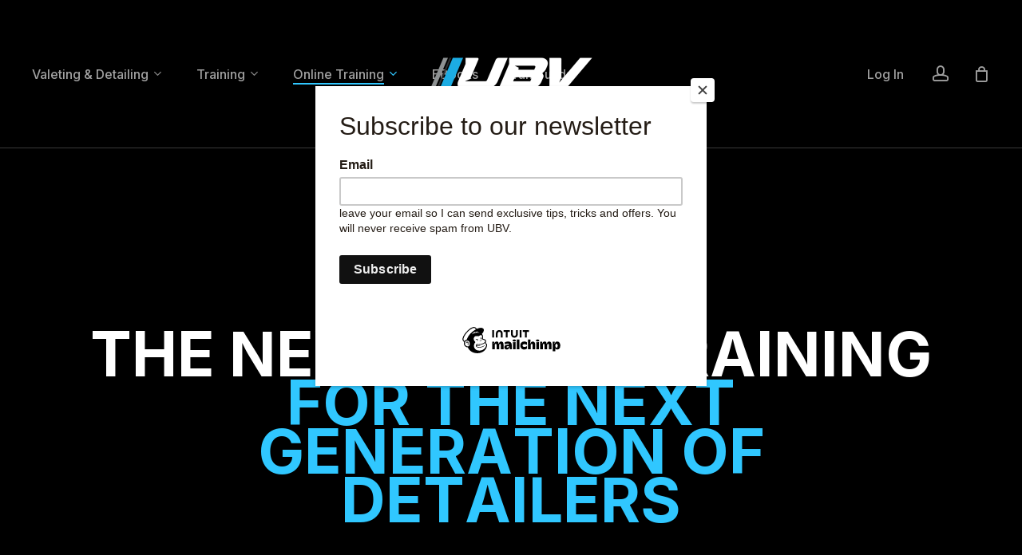

--- FILE ---
content_type: text/html; charset=UTF-8
request_url: https://urbanvalets.co.uk/online-training-package-2024-update?mepr-unauth-page=20866&redirect_to=%2Fhow-to-build-a-weatherproof-van
body_size: 54323
content:
<!doctype html>
<html lang="en-GB" class="no-js">
<head>
	<meta charset="UTF-8">
	<meta name="viewport" content="width=device-width, initial-scale=1, maximum-scale=1, user-scalable=0" /><meta name='robots' content='index, follow, max-image-preview:large, max-snippet:-1, max-video-preview:-1' />
<script>window._wca = window._wca || [];</script>

	<!-- This site is optimized with the Yoast SEO plugin v22.9 - https://yoast.com/wordpress/plugins/seo/ -->
	<title>Online Training Package - 2024 Update - Urban Valets</title>
	<link rel="canonical" href="https://urbanvalets.co.uk/online-training-package-2024-update" />
	<meta property="og:locale" content="en_GB" />
	<meta property="og:type" content="article" />
	<meta property="og:title" content="Online Training Package - 2024 Update - Urban Valets" />
	<meta property="og:url" content="https://urbanvalets.co.uk/online-training-package-2024-update" />
	<meta property="og:site_name" content="Urban Valets" />
	<meta property="article:modified_time" content="2024-07-05T15:06:49+00:00" />
	<meta name="twitter:card" content="summary_large_image" />
	<meta name="twitter:label1" content="Estimated reading time" />
	<meta name="twitter:data1" content="8 minutes" />
	<script type="application/ld+json" class="yoast-schema-graph">{"@context":"https://schema.org","@graph":[{"@type":"WebPage","@id":"https://urbanvalets.co.uk/online-training-package-2024-update","url":"https://urbanvalets.co.uk/online-training-package-2024-update","name":"Online Training Package - 2024 Update - Urban Valets","isPartOf":{"@id":"https://urbanvalets.co.uk/#website"},"datePublished":"2024-06-30T17:44:04+00:00","dateModified":"2024-07-05T15:06:49+00:00","breadcrumb":{"@id":"https://urbanvalets.co.uk/online-training-package-2024-update#breadcrumb"},"inLanguage":"en-GB","potentialAction":[{"@type":"ReadAction","target":["https://urbanvalets.co.uk/online-training-package-2024-update"]}]},{"@type":"BreadcrumbList","@id":"https://urbanvalets.co.uk/online-training-package-2024-update#breadcrumb","itemListElement":[{"@type":"ListItem","position":1,"name":"Home","item":"https://urbanvalets.co.uk/"},{"@type":"ListItem","position":2,"name":"Online Training Package &#8211; 2024 Update"}]},{"@type":"WebSite","@id":"https://urbanvalets.co.uk/#website","url":"https://urbanvalets.co.uk/","name":"Urban Valets","description":"What we do, isn&#039;t what they do","potentialAction":[{"@type":"SearchAction","target":{"@type":"EntryPoint","urlTemplate":"https://urbanvalets.co.uk/?s={search_term_string}"},"query-input":"required name=search_term_string"}],"inLanguage":"en-GB"}]}</script>
	<!-- / Yoast SEO plugin. -->


<link rel='dns-prefetch' href='//www.googletagmanager.com' />
<link rel='dns-prefetch' href='//stats.wp.com' />
<link rel='dns-prefetch' href='//fonts.googleapis.com' />
<link rel='dns-prefetch' href='//i0.wp.com' />
<link rel='dns-prefetch' href='//c0.wp.com' />
<link rel="alternate" type="application/rss+xml" title="Urban Valets &raquo; Feed" href="https://urbanvalets.co.uk/feed" />
<link rel="alternate" type="application/rss+xml" title="Urban Valets &raquo; Comments Feed" href="https://urbanvalets.co.uk/comments/feed" />
		<!-- This site uses the Google Analytics by MonsterInsights plugin v9.11.1 - Using Analytics tracking - https://www.monsterinsights.com/ -->
							<script src="//www.googletagmanager.com/gtag/js?id=G-RQQRTLMHHF"  data-cfasync="false" data-wpfc-render="false" type="text/javascript" async></script>
			<script data-cfasync="false" data-wpfc-render="false" type="text/javascript">
				var mi_version = '9.11.1';
				var mi_track_user = true;
				var mi_no_track_reason = '';
								var MonsterInsightsDefaultLocations = {"page_location":"https:\/\/urbanvalets.co.uk\/online-training-package-2024-update\/?mepr-unauth-page=20866&redirect_to=%2Fhow-to-build-a-weatherproof-van"};
								if ( typeof MonsterInsightsPrivacyGuardFilter === 'function' ) {
					var MonsterInsightsLocations = (typeof MonsterInsightsExcludeQuery === 'object') ? MonsterInsightsPrivacyGuardFilter( MonsterInsightsExcludeQuery ) : MonsterInsightsPrivacyGuardFilter( MonsterInsightsDefaultLocations );
				} else {
					var MonsterInsightsLocations = (typeof MonsterInsightsExcludeQuery === 'object') ? MonsterInsightsExcludeQuery : MonsterInsightsDefaultLocations;
				}

								var disableStrs = [
										'ga-disable-G-RQQRTLMHHF',
									];

				/* Function to detect opted out users */
				function __gtagTrackerIsOptedOut() {
					for (var index = 0; index < disableStrs.length; index++) {
						if (document.cookie.indexOf(disableStrs[index] + '=true') > -1) {
							return true;
						}
					}

					return false;
				}

				/* Disable tracking if the opt-out cookie exists. */
				if (__gtagTrackerIsOptedOut()) {
					for (var index = 0; index < disableStrs.length; index++) {
						window[disableStrs[index]] = true;
					}
				}

				/* Opt-out function */
				function __gtagTrackerOptout() {
					for (var index = 0; index < disableStrs.length; index++) {
						document.cookie = disableStrs[index] + '=true; expires=Thu, 31 Dec 2099 23:59:59 UTC; path=/';
						window[disableStrs[index]] = true;
					}
				}

				if ('undefined' === typeof gaOptout) {
					function gaOptout() {
						__gtagTrackerOptout();
					}
				}
								window.dataLayer = window.dataLayer || [];

				window.MonsterInsightsDualTracker = {
					helpers: {},
					trackers: {},
				};
				if (mi_track_user) {
					function __gtagDataLayer() {
						dataLayer.push(arguments);
					}

					function __gtagTracker(type, name, parameters) {
						if (!parameters) {
							parameters = {};
						}

						if (parameters.send_to) {
							__gtagDataLayer.apply(null, arguments);
							return;
						}

						if (type === 'event') {
														parameters.send_to = monsterinsights_frontend.v4_id;
							var hookName = name;
							if (typeof parameters['event_category'] !== 'undefined') {
								hookName = parameters['event_category'] + ':' + name;
							}

							if (typeof MonsterInsightsDualTracker.trackers[hookName] !== 'undefined') {
								MonsterInsightsDualTracker.trackers[hookName](parameters);
							} else {
								__gtagDataLayer('event', name, parameters);
							}
							
						} else {
							__gtagDataLayer.apply(null, arguments);
						}
					}

					__gtagTracker('js', new Date());
					__gtagTracker('set', {
						'developer_id.dZGIzZG': true,
											});
					if ( MonsterInsightsLocations.page_location ) {
						__gtagTracker('set', MonsterInsightsLocations);
					}
										__gtagTracker('config', 'G-RQQRTLMHHF', {"forceSSL":"true","link_attribution":"true"} );
										window.gtag = __gtagTracker;										(function () {
						/* https://developers.google.com/analytics/devguides/collection/analyticsjs/ */
						/* ga and __gaTracker compatibility shim. */
						var noopfn = function () {
							return null;
						};
						var newtracker = function () {
							return new Tracker();
						};
						var Tracker = function () {
							return null;
						};
						var p = Tracker.prototype;
						p.get = noopfn;
						p.set = noopfn;
						p.send = function () {
							var args = Array.prototype.slice.call(arguments);
							args.unshift('send');
							__gaTracker.apply(null, args);
						};
						var __gaTracker = function () {
							var len = arguments.length;
							if (len === 0) {
								return;
							}
							var f = arguments[len - 1];
							if (typeof f !== 'object' || f === null || typeof f.hitCallback !== 'function') {
								if ('send' === arguments[0]) {
									var hitConverted, hitObject = false, action;
									if ('event' === arguments[1]) {
										if ('undefined' !== typeof arguments[3]) {
											hitObject = {
												'eventAction': arguments[3],
												'eventCategory': arguments[2],
												'eventLabel': arguments[4],
												'value': arguments[5] ? arguments[5] : 1,
											}
										}
									}
									if ('pageview' === arguments[1]) {
										if ('undefined' !== typeof arguments[2]) {
											hitObject = {
												'eventAction': 'page_view',
												'page_path': arguments[2],
											}
										}
									}
									if (typeof arguments[2] === 'object') {
										hitObject = arguments[2];
									}
									if (typeof arguments[5] === 'object') {
										Object.assign(hitObject, arguments[5]);
									}
									if ('undefined' !== typeof arguments[1].hitType) {
										hitObject = arguments[1];
										if ('pageview' === hitObject.hitType) {
											hitObject.eventAction = 'page_view';
										}
									}
									if (hitObject) {
										action = 'timing' === arguments[1].hitType ? 'timing_complete' : hitObject.eventAction;
										hitConverted = mapArgs(hitObject);
										__gtagTracker('event', action, hitConverted);
									}
								}
								return;
							}

							function mapArgs(args) {
								var arg, hit = {};
								var gaMap = {
									'eventCategory': 'event_category',
									'eventAction': 'event_action',
									'eventLabel': 'event_label',
									'eventValue': 'event_value',
									'nonInteraction': 'non_interaction',
									'timingCategory': 'event_category',
									'timingVar': 'name',
									'timingValue': 'value',
									'timingLabel': 'event_label',
									'page': 'page_path',
									'location': 'page_location',
									'title': 'page_title',
									'referrer' : 'page_referrer',
								};
								for (arg in args) {
																		if (!(!args.hasOwnProperty(arg) || !gaMap.hasOwnProperty(arg))) {
										hit[gaMap[arg]] = args[arg];
									} else {
										hit[arg] = args[arg];
									}
								}
								return hit;
							}

							try {
								f.hitCallback();
							} catch (ex) {
							}
						};
						__gaTracker.create = newtracker;
						__gaTracker.getByName = newtracker;
						__gaTracker.getAll = function () {
							return [];
						};
						__gaTracker.remove = noopfn;
						__gaTracker.loaded = true;
						window['__gaTracker'] = __gaTracker;
					})();
									} else {
										console.log("");
					(function () {
						function __gtagTracker() {
							return null;
						}

						window['__gtagTracker'] = __gtagTracker;
						window['gtag'] = __gtagTracker;
					})();
									}
			</script>
							<!-- / Google Analytics by MonsterInsights -->
		<script type="text/javascript">
/* <![CDATA[ */
window._wpemojiSettings = {"baseUrl":"https:\/\/s.w.org\/images\/core\/emoji\/15.0.3\/72x72\/","ext":".png","svgUrl":"https:\/\/s.w.org\/images\/core\/emoji\/15.0.3\/svg\/","svgExt":".svg","source":{"concatemoji":"https:\/\/urbanvalets.co.uk\/wp-includes\/js\/wp-emoji-release.min.js?ver=6.5.7"}};
/*! This file is auto-generated */
!function(i,n){var o,s,e;function c(e){try{var t={supportTests:e,timestamp:(new Date).valueOf()};sessionStorage.setItem(o,JSON.stringify(t))}catch(e){}}function p(e,t,n){e.clearRect(0,0,e.canvas.width,e.canvas.height),e.fillText(t,0,0);var t=new Uint32Array(e.getImageData(0,0,e.canvas.width,e.canvas.height).data),r=(e.clearRect(0,0,e.canvas.width,e.canvas.height),e.fillText(n,0,0),new Uint32Array(e.getImageData(0,0,e.canvas.width,e.canvas.height).data));return t.every(function(e,t){return e===r[t]})}function u(e,t,n){switch(t){case"flag":return n(e,"\ud83c\udff3\ufe0f\u200d\u26a7\ufe0f","\ud83c\udff3\ufe0f\u200b\u26a7\ufe0f")?!1:!n(e,"\ud83c\uddfa\ud83c\uddf3","\ud83c\uddfa\u200b\ud83c\uddf3")&&!n(e,"\ud83c\udff4\udb40\udc67\udb40\udc62\udb40\udc65\udb40\udc6e\udb40\udc67\udb40\udc7f","\ud83c\udff4\u200b\udb40\udc67\u200b\udb40\udc62\u200b\udb40\udc65\u200b\udb40\udc6e\u200b\udb40\udc67\u200b\udb40\udc7f");case"emoji":return!n(e,"\ud83d\udc26\u200d\u2b1b","\ud83d\udc26\u200b\u2b1b")}return!1}function f(e,t,n){var r="undefined"!=typeof WorkerGlobalScope&&self instanceof WorkerGlobalScope?new OffscreenCanvas(300,150):i.createElement("canvas"),a=r.getContext("2d",{willReadFrequently:!0}),o=(a.textBaseline="top",a.font="600 32px Arial",{});return e.forEach(function(e){o[e]=t(a,e,n)}),o}function t(e){var t=i.createElement("script");t.src=e,t.defer=!0,i.head.appendChild(t)}"undefined"!=typeof Promise&&(o="wpEmojiSettingsSupports",s=["flag","emoji"],n.supports={everything:!0,everythingExceptFlag:!0},e=new Promise(function(e){i.addEventListener("DOMContentLoaded",e,{once:!0})}),new Promise(function(t){var n=function(){try{var e=JSON.parse(sessionStorage.getItem(o));if("object"==typeof e&&"number"==typeof e.timestamp&&(new Date).valueOf()<e.timestamp+604800&&"object"==typeof e.supportTests)return e.supportTests}catch(e){}return null}();if(!n){if("undefined"!=typeof Worker&&"undefined"!=typeof OffscreenCanvas&&"undefined"!=typeof URL&&URL.createObjectURL&&"undefined"!=typeof Blob)try{var e="postMessage("+f.toString()+"("+[JSON.stringify(s),u.toString(),p.toString()].join(",")+"));",r=new Blob([e],{type:"text/javascript"}),a=new Worker(URL.createObjectURL(r),{name:"wpTestEmojiSupports"});return void(a.onmessage=function(e){c(n=e.data),a.terminate(),t(n)})}catch(e){}c(n=f(s,u,p))}t(n)}).then(function(e){for(var t in e)n.supports[t]=e[t],n.supports.everything=n.supports.everything&&n.supports[t],"flag"!==t&&(n.supports.everythingExceptFlag=n.supports.everythingExceptFlag&&n.supports[t]);n.supports.everythingExceptFlag=n.supports.everythingExceptFlag&&!n.supports.flag,n.DOMReady=!1,n.readyCallback=function(){n.DOMReady=!0}}).then(function(){return e}).then(function(){var e;n.supports.everything||(n.readyCallback(),(e=n.source||{}).concatemoji?t(e.concatemoji):e.wpemoji&&e.twemoji&&(t(e.twemoji),t(e.wpemoji)))}))}((window,document),window._wpemojiSettings);
/* ]]> */
</script>
<link rel='stylesheet' id='mp-theme-css' href='https://urbanvalets.co.uk/wp-content/plugins/memberpress/css/ui/theme.css?ver=1.12.11' type='text/css' media='all' />
<style id='wp-emoji-styles-inline-css' type='text/css'>

	img.wp-smiley, img.emoji {
		display: inline !important;
		border: none !important;
		box-shadow: none !important;
		height: 1em !important;
		width: 1em !important;
		margin: 0 0.07em !important;
		vertical-align: -0.1em !important;
		background: none !important;
		padding: 0 !important;
	}
</style>
<link rel='stylesheet' id='wp-block-library-css' href='https://c0.wp.com/c/6.5.7/wp-includes/css/dist/block-library/style.min.css' type='text/css' media='all' />
<style id='wp-block-library-inline-css' type='text/css'>
.has-text-align-justify{text-align:justify;}
</style>
<link rel='stylesheet' id='mediaelement-css' href='https://c0.wp.com/c/6.5.7/wp-includes/js/mediaelement/mediaelementplayer-legacy.min.css' type='text/css' media='all' />
<link rel='stylesheet' id='wp-mediaelement-css' href='https://c0.wp.com/c/6.5.7/wp-includes/js/mediaelement/wp-mediaelement.min.css' type='text/css' media='all' />
<style id='wp-mediaelement-inline-css' type='text/css'>
body .mejs-container .mejs-controls >.mejs-horizontal-volume-slider{height:26px;width:56px;position:relative;display:block;float:left;}.mejs-controls .mejs-horizontal-volume-slider .mejs-horizontal-volume-total{background:rgba(255,255,255,.33)}.mejs-controls .mejs-button button:focus{outline:none}body[data-button-style*="_rounded"] .mejs-button>button,body[data-button-style^="rounded"] .mejs-controls .mejs-pause button,body .mejs-controls .mejs-pause{border-radius:0!important;}video,audio{visibility:hidden}.mejs-controls .mejs-time-rail .mejs-time-loaded{background-color:rgba(255,255,255,0.3)!important}.mejs-video .mejs-controls .mejs-time-rail{padding-top:12px}.mejs-audio .mejs-controls .mejs-time-rail{padding-top:11px}.mejs-video .mejs-controls .mejs-time-rail .mejs-time-current,.mejs-video .mejs-controls .mejs-time-rail span,.mejs-video .mejs-controls .mejs-time-rail a,.mejs-video .mejs-controls .mejs-time-rail .mejs-time-loaded{height:8px}.mejs-audio .mejs-controls .mejs-time-rail .mejs-time-current,.mejs-audio .mejs-controls .mejs-time-rail span,.mejs-audio .mejs-controls .mejs-time-rail a,.mejs-audio .mejs-controls .mejs-time-rail .mejs-time-loaded{height:8px}#ajax-content-wrap .mejs-container{background-color:transparent;background-image:none!important}.wp-video{margin-bottom:20px;}.wp-video,.mejs-container .mejs-poster img{max-width:none!important;width:100%!important}.wp-video-shortcode.mejs-container .mejs-poster img{visibility:hidden;display:block;margin-bottom:0;}.mejs-container-fullscreen .mejs-poster img{height:100%!important}body .mejs-poster{background-size:cover}body .mejs-container .mejs-controls .mejs-time{opacity:0.8;}body .mejs-controls button{transition:opacity 0.15s ease}body .mejs-controls button:hover,.mejs-controls .mejs-fullscreen-button:hover button{opacity:0.8}#ajax-content-wrap .mejs-controls .mejs-time-rail .mejs-time-total{background-color:rgba(255,255,255,0.25)}.mejs-controls .mejs-horizontal-volume-slider .mejs-horizontal-volume-current{background:transparent!important}body .mejs-controls .mejs-button button{font-size:18px;color:#fff;width:auto;position:relative;display:inline-block;}body .mejs-controls .mejs-button:not(.mejs-replay) button{background-image:none}body .mejs-controls .mejs-button.mejs-replay button{width:20px;}body .mejs-controls button:before{text-decoration:inherit;display:inline-block;speak:none}body .mejs-controls .mejs-play button:before{content:"\e052"}body .mejs-controls .mejs-mute button:before{content:"\e098"}body .mejs-controls .mejs-unmute button:before{content:"\e099"}body .mejs-controls .mejs-fullscreen-button button:before{content:"\e110";font-size:17px}body .mejs-controls .mejs-fullscreen-button.mejs-unfullscreen button:before{content:"\e111"}body .mejs-button.mejs-volume-button{margin-left:5px}body .mejs-controls .mejs-pause{top:2px;left:2px;position:relative;}body .mejs-controls .mejs-pause button{border-left:3px solid #fff;border-right:3px solid #fff;width:9px;height:12px;right:3px;top:2px}#ajax-content-wrap .mejs-container.mejs-audio{height:44px!important;background-color:rgba(0,0,0,1)}#ajax-content-wrap .mejs-container.mejs-audio .mejs-playpause-button{margin-left:0;}body .mejs-container.mejs-audio .mejs-controls{height:42px}body .mejs-container:not(.mejs-audio) .mejs-controls:before{background:linear-gradient(rgba(255,255,255,0) -2%,rgba(0,0,0,0) 35%,rgba(0,0,0,0.04) 44%,rgba(0,0,0,0.8) 100%,rgba(0,0,0,0.6) 100%);position:absolute;bottom:0;left:0;width:100%;height:400%;z-index:11;border-radius:4px;content:" "}body .mfp-wrap .mfp-content .mejs-container:not(.mejs-audio) .mejs-controls:before{border-radius:0;}body .mejs-container .mejs-controls >*{z-index:100;position:relative}body .mejs-container .mejs-controls{background:none!important;height:50px}#ajax-content-wrap .mejs-playpause-button{margin-left:20px}#ajax-content-wrap .mejs-fullscreen-button{margin-right:20px}body .mejs-video .mejs-controls .mejs-time-rail .mejs-time-float{color:#fff;border:none;background-color:transparent}body .mejs-controls .mejs-time-rail .mejs-time-float-corner{border-color:transparent transparent}body .mejs-audio .mejs-controls .mejs-time-rail .mejs-time-float{border:none;background-color:#fff;height:15px;box-shadow:0 2px 12px rgba(0,0,0,0.25)}
</style>
<style id='jetpack-sharing-buttons-style-inline-css' type='text/css'>
.jetpack-sharing-buttons__services-list{display:flex;flex-direction:row;flex-wrap:wrap;gap:0;list-style-type:none;margin:5px;padding:0}.jetpack-sharing-buttons__services-list.has-small-icon-size{font-size:12px}.jetpack-sharing-buttons__services-list.has-normal-icon-size{font-size:16px}.jetpack-sharing-buttons__services-list.has-large-icon-size{font-size:24px}.jetpack-sharing-buttons__services-list.has-huge-icon-size{font-size:36px}@media print{.jetpack-sharing-buttons__services-list{display:none!important}}.editor-styles-wrapper .wp-block-jetpack-sharing-buttons{gap:0;padding-inline-start:0}ul.jetpack-sharing-buttons__services-list.has-background{padding:1.25em 2.375em}
</style>
<style id='global-styles-inline-css' type='text/css'>
body{--wp--preset--color--black: #000000;--wp--preset--color--cyan-bluish-gray: #abb8c3;--wp--preset--color--white: #ffffff;--wp--preset--color--pale-pink: #f78da7;--wp--preset--color--vivid-red: #cf2e2e;--wp--preset--color--luminous-vivid-orange: #ff6900;--wp--preset--color--luminous-vivid-amber: #fcb900;--wp--preset--color--light-green-cyan: #7bdcb5;--wp--preset--color--vivid-green-cyan: #00d084;--wp--preset--color--pale-cyan-blue: #8ed1fc;--wp--preset--color--vivid-cyan-blue: #0693e3;--wp--preset--color--vivid-purple: #9b51e0;--wp--preset--gradient--vivid-cyan-blue-to-vivid-purple: linear-gradient(135deg,rgba(6,147,227,1) 0%,rgb(155,81,224) 100%);--wp--preset--gradient--light-green-cyan-to-vivid-green-cyan: linear-gradient(135deg,rgb(122,220,180) 0%,rgb(0,208,130) 100%);--wp--preset--gradient--luminous-vivid-amber-to-luminous-vivid-orange: linear-gradient(135deg,rgba(252,185,0,1) 0%,rgba(255,105,0,1) 100%);--wp--preset--gradient--luminous-vivid-orange-to-vivid-red: linear-gradient(135deg,rgba(255,105,0,1) 0%,rgb(207,46,46) 100%);--wp--preset--gradient--very-light-gray-to-cyan-bluish-gray: linear-gradient(135deg,rgb(238,238,238) 0%,rgb(169,184,195) 100%);--wp--preset--gradient--cool-to-warm-spectrum: linear-gradient(135deg,rgb(74,234,220) 0%,rgb(151,120,209) 20%,rgb(207,42,186) 40%,rgb(238,44,130) 60%,rgb(251,105,98) 80%,rgb(254,248,76) 100%);--wp--preset--gradient--blush-light-purple: linear-gradient(135deg,rgb(255,206,236) 0%,rgb(152,150,240) 100%);--wp--preset--gradient--blush-bordeaux: linear-gradient(135deg,rgb(254,205,165) 0%,rgb(254,45,45) 50%,rgb(107,0,62) 100%);--wp--preset--gradient--luminous-dusk: linear-gradient(135deg,rgb(255,203,112) 0%,rgb(199,81,192) 50%,rgb(65,88,208) 100%);--wp--preset--gradient--pale-ocean: linear-gradient(135deg,rgb(255,245,203) 0%,rgb(182,227,212) 50%,rgb(51,167,181) 100%);--wp--preset--gradient--electric-grass: linear-gradient(135deg,rgb(202,248,128) 0%,rgb(113,206,126) 100%);--wp--preset--gradient--midnight: linear-gradient(135deg,rgb(2,3,129) 0%,rgb(40,116,252) 100%);--wp--preset--font-size--small: 13px;--wp--preset--font-size--medium: 20px;--wp--preset--font-size--large: 36px;--wp--preset--font-size--x-large: 42px;--wp--preset--spacing--20: 0.44rem;--wp--preset--spacing--30: 0.67rem;--wp--preset--spacing--40: 1rem;--wp--preset--spacing--50: 1.5rem;--wp--preset--spacing--60: 2.25rem;--wp--preset--spacing--70: 3.38rem;--wp--preset--spacing--80: 5.06rem;--wp--preset--shadow--natural: 6px 6px 9px rgba(0, 0, 0, 0.2);--wp--preset--shadow--deep: 12px 12px 50px rgba(0, 0, 0, 0.4);--wp--preset--shadow--sharp: 6px 6px 0px rgba(0, 0, 0, 0.2);--wp--preset--shadow--outlined: 6px 6px 0px -3px rgba(255, 255, 255, 1), 6px 6px rgba(0, 0, 0, 1);--wp--preset--shadow--crisp: 6px 6px 0px rgba(0, 0, 0, 1);}body { margin: 0;--wp--style--global--content-size: 1300px;--wp--style--global--wide-size: 1300px; }.wp-site-blocks > .alignleft { float: left; margin-right: 2em; }.wp-site-blocks > .alignright { float: right; margin-left: 2em; }.wp-site-blocks > .aligncenter { justify-content: center; margin-left: auto; margin-right: auto; }:where(.is-layout-flex){gap: 0.5em;}:where(.is-layout-grid){gap: 0.5em;}body .is-layout-flow > .alignleft{float: left;margin-inline-start: 0;margin-inline-end: 2em;}body .is-layout-flow > .alignright{float: right;margin-inline-start: 2em;margin-inline-end: 0;}body .is-layout-flow > .aligncenter{margin-left: auto !important;margin-right: auto !important;}body .is-layout-constrained > .alignleft{float: left;margin-inline-start: 0;margin-inline-end: 2em;}body .is-layout-constrained > .alignright{float: right;margin-inline-start: 2em;margin-inline-end: 0;}body .is-layout-constrained > .aligncenter{margin-left: auto !important;margin-right: auto !important;}body .is-layout-constrained > :where(:not(.alignleft):not(.alignright):not(.alignfull)){max-width: var(--wp--style--global--content-size);margin-left: auto !important;margin-right: auto !important;}body .is-layout-constrained > .alignwide{max-width: var(--wp--style--global--wide-size);}body .is-layout-flex{display: flex;}body .is-layout-flex{flex-wrap: wrap;align-items: center;}body .is-layout-flex > *{margin: 0;}body .is-layout-grid{display: grid;}body .is-layout-grid > *{margin: 0;}body{padding-top: 0px;padding-right: 0px;padding-bottom: 0px;padding-left: 0px;}.wp-element-button, .wp-block-button__link{background-color: #32373c;border-width: 0;color: #fff;font-family: inherit;font-size: inherit;line-height: inherit;padding: calc(0.667em + 2px) calc(1.333em + 2px);text-decoration: none;}.has-black-color{color: var(--wp--preset--color--black) !important;}.has-cyan-bluish-gray-color{color: var(--wp--preset--color--cyan-bluish-gray) !important;}.has-white-color{color: var(--wp--preset--color--white) !important;}.has-pale-pink-color{color: var(--wp--preset--color--pale-pink) !important;}.has-vivid-red-color{color: var(--wp--preset--color--vivid-red) !important;}.has-luminous-vivid-orange-color{color: var(--wp--preset--color--luminous-vivid-orange) !important;}.has-luminous-vivid-amber-color{color: var(--wp--preset--color--luminous-vivid-amber) !important;}.has-light-green-cyan-color{color: var(--wp--preset--color--light-green-cyan) !important;}.has-vivid-green-cyan-color{color: var(--wp--preset--color--vivid-green-cyan) !important;}.has-pale-cyan-blue-color{color: var(--wp--preset--color--pale-cyan-blue) !important;}.has-vivid-cyan-blue-color{color: var(--wp--preset--color--vivid-cyan-blue) !important;}.has-vivid-purple-color{color: var(--wp--preset--color--vivid-purple) !important;}.has-black-background-color{background-color: var(--wp--preset--color--black) !important;}.has-cyan-bluish-gray-background-color{background-color: var(--wp--preset--color--cyan-bluish-gray) !important;}.has-white-background-color{background-color: var(--wp--preset--color--white) !important;}.has-pale-pink-background-color{background-color: var(--wp--preset--color--pale-pink) !important;}.has-vivid-red-background-color{background-color: var(--wp--preset--color--vivid-red) !important;}.has-luminous-vivid-orange-background-color{background-color: var(--wp--preset--color--luminous-vivid-orange) !important;}.has-luminous-vivid-amber-background-color{background-color: var(--wp--preset--color--luminous-vivid-amber) !important;}.has-light-green-cyan-background-color{background-color: var(--wp--preset--color--light-green-cyan) !important;}.has-vivid-green-cyan-background-color{background-color: var(--wp--preset--color--vivid-green-cyan) !important;}.has-pale-cyan-blue-background-color{background-color: var(--wp--preset--color--pale-cyan-blue) !important;}.has-vivid-cyan-blue-background-color{background-color: var(--wp--preset--color--vivid-cyan-blue) !important;}.has-vivid-purple-background-color{background-color: var(--wp--preset--color--vivid-purple) !important;}.has-black-border-color{border-color: var(--wp--preset--color--black) !important;}.has-cyan-bluish-gray-border-color{border-color: var(--wp--preset--color--cyan-bluish-gray) !important;}.has-white-border-color{border-color: var(--wp--preset--color--white) !important;}.has-pale-pink-border-color{border-color: var(--wp--preset--color--pale-pink) !important;}.has-vivid-red-border-color{border-color: var(--wp--preset--color--vivid-red) !important;}.has-luminous-vivid-orange-border-color{border-color: var(--wp--preset--color--luminous-vivid-orange) !important;}.has-luminous-vivid-amber-border-color{border-color: var(--wp--preset--color--luminous-vivid-amber) !important;}.has-light-green-cyan-border-color{border-color: var(--wp--preset--color--light-green-cyan) !important;}.has-vivid-green-cyan-border-color{border-color: var(--wp--preset--color--vivid-green-cyan) !important;}.has-pale-cyan-blue-border-color{border-color: var(--wp--preset--color--pale-cyan-blue) !important;}.has-vivid-cyan-blue-border-color{border-color: var(--wp--preset--color--vivid-cyan-blue) !important;}.has-vivid-purple-border-color{border-color: var(--wp--preset--color--vivid-purple) !important;}.has-vivid-cyan-blue-to-vivid-purple-gradient-background{background: var(--wp--preset--gradient--vivid-cyan-blue-to-vivid-purple) !important;}.has-light-green-cyan-to-vivid-green-cyan-gradient-background{background: var(--wp--preset--gradient--light-green-cyan-to-vivid-green-cyan) !important;}.has-luminous-vivid-amber-to-luminous-vivid-orange-gradient-background{background: var(--wp--preset--gradient--luminous-vivid-amber-to-luminous-vivid-orange) !important;}.has-luminous-vivid-orange-to-vivid-red-gradient-background{background: var(--wp--preset--gradient--luminous-vivid-orange-to-vivid-red) !important;}.has-very-light-gray-to-cyan-bluish-gray-gradient-background{background: var(--wp--preset--gradient--very-light-gray-to-cyan-bluish-gray) !important;}.has-cool-to-warm-spectrum-gradient-background{background: var(--wp--preset--gradient--cool-to-warm-spectrum) !important;}.has-blush-light-purple-gradient-background{background: var(--wp--preset--gradient--blush-light-purple) !important;}.has-blush-bordeaux-gradient-background{background: var(--wp--preset--gradient--blush-bordeaux) !important;}.has-luminous-dusk-gradient-background{background: var(--wp--preset--gradient--luminous-dusk) !important;}.has-pale-ocean-gradient-background{background: var(--wp--preset--gradient--pale-ocean) !important;}.has-electric-grass-gradient-background{background: var(--wp--preset--gradient--electric-grass) !important;}.has-midnight-gradient-background{background: var(--wp--preset--gradient--midnight) !important;}.has-small-font-size{font-size: var(--wp--preset--font-size--small) !important;}.has-medium-font-size{font-size: var(--wp--preset--font-size--medium) !important;}.has-large-font-size{font-size: var(--wp--preset--font-size--large) !important;}.has-x-large-font-size{font-size: var(--wp--preset--font-size--x-large) !important;}
.wp-block-navigation a:where(:not(.wp-element-button)){color: inherit;}
:where(.wp-block-post-template.is-layout-flex){gap: 1.25em;}:where(.wp-block-post-template.is-layout-grid){gap: 1.25em;}
:where(.wp-block-columns.is-layout-flex){gap: 2em;}:where(.wp-block-columns.is-layout-grid){gap: 2em;}
.wp-block-pullquote{font-size: 1.5em;line-height: 1.6;}
</style>
<link rel='stylesheet' id='layerslider-css' href='https://urbanvalets.co.uk/wp-content/plugins/LayerSlider/static/css/layerslider.css?ver=5.6.2' type='text/css' media='all' />
<link rel='stylesheet' id='ls-google-fonts-css' href='https://fonts.googleapis.com/css?family=Lato:100,300,regular,700,900%7COpen+Sans:300%7CIndie+Flower:regular%7COswald:300,regular,700&#038;subset=latin%2Clatin-ext' type='text/css' media='all' />
<link rel='stylesheet' id='contact-form-7-css' href='https://urbanvalets.co.uk/wp-content/plugins/contact-form-7/includes/css/styles.css?ver=5.9.6' type='text/css' media='all' />
<link rel='stylesheet' id='buttons-css' href='https://c0.wp.com/c/6.5.7/wp-includes/css/buttons.min.css' type='text/css' media='all' />
<link rel='stylesheet' id='dashicons-css' href='https://c0.wp.com/c/6.5.7/wp-includes/css/dashicons.min.css' type='text/css' media='all' />
<link rel='stylesheet' id='media-views-css' href='https://c0.wp.com/c/6.5.7/wp-includes/css/media-views.min.css' type='text/css' media='all' />
<link rel='stylesheet' id='imgareaselect-css' href='https://c0.wp.com/c/6.5.7/wp-includes/js/imgareaselect/imgareaselect.css' type='text/css' media='all' />
<link rel='stylesheet' id='uaf_client_css-css' href='https://urbanvalets.co.uk/wp-content/uploads/useanyfont/uaf.css?ver=1719055195' type='text/css' media='all' />
<link rel='stylesheet' id='woocommerce-layout-css' href='https://c0.wp.com/p/woocommerce/9.0.3/assets/css/woocommerce-layout.css' type='text/css' media='all' />
<style id='woocommerce-layout-inline-css' type='text/css'>

	.infinite-scroll .woocommerce-pagination {
		display: none;
	}
</style>
<link rel='stylesheet' id='woocommerce-smallscreen-css' href='https://c0.wp.com/p/woocommerce/9.0.3/assets/css/woocommerce-smallscreen.css' type='text/css' media='only screen and (max-width: 768px)' />
<link rel='stylesheet' id='woocommerce-general-css' href='https://c0.wp.com/p/woocommerce/9.0.3/assets/css/woocommerce.css' type='text/css' media='all' />
<style id='woocommerce-inline-inline-css' type='text/css'>
.woocommerce form .form-row .required { visibility: visible; }
</style>
<link rel='stylesheet' id='wp-terms-popup-css' href='https://urbanvalets.co.uk/wp-content/plugins/wp-terms-popup/public/css/wp-terms-popup-public.css?ver=2.8.0' type='text/css' media='all' />
<link rel='stylesheet' id='gateway-css' href='https://urbanvalets.co.uk/wp-content/plugins/woocommerce-paypal-payments/modules/ppcp-button/assets/css/gateway.css?ver=2.8.0' type='text/css' media='all' />
<link rel='stylesheet' id='font-awesome-css' href='https://urbanvalets.co.uk/wp-content/themes/salient/css/font-awesome-legacy.min.css?ver=4.7.1' type='text/css' media='all' />
<link rel='stylesheet' id='salient-grid-system-css' href='https://urbanvalets.co.uk/wp-content/themes/salient/css/build/grid-system.css?ver=16.2.2' type='text/css' media='all' />
<link rel='stylesheet' id='main-styles-css' href='https://urbanvalets.co.uk/wp-content/themes/salient/css/build/style.css?ver=16.2.2' type='text/css' media='all' />
<style id='main-styles-inline-css' type='text/css'>
html body[data-header-resize="1"] .container-wrap, 
			html body[data-header-format="left-header"][data-header-resize="0"] .container-wrap, 
			html body[data-header-resize="0"] .container-wrap, 
			body[data-header-format="left-header"][data-header-resize="0"] .container-wrap { 
				padding-top: 0; 
			} 
			.main-content > .row > #breadcrumbs.yoast { 
				padding: 20px 0; 
			}
</style>
<link rel='stylesheet' id='nectar-header-layout-centered-logo-between-menu-alt-css' href='https://urbanvalets.co.uk/wp-content/themes/salient/css/build/header/header-layout-centered-logo-between-menu-alt.css?ver=16.2.2' type='text/css' media='all' />
<link rel='stylesheet' id='nectar-header-perma-transparent-css' href='https://urbanvalets.co.uk/wp-content/themes/salient/css/build/header/header-perma-transparent.css?ver=16.2.2' type='text/css' media='all' />
<link rel='stylesheet' id='nectar-element-scrolling-text-css' href='https://urbanvalets.co.uk/wp-content/themes/salient/css/build/elements/element-scrolling-text.css?ver=16.2.2' type='text/css' media='all' />
<link rel='stylesheet' id='nectar-element-highlighted-text-css' href='https://urbanvalets.co.uk/wp-content/themes/salient/css/build/elements/element-highlighted-text.css?ver=16.2.2' type='text/css' media='all' />
<link rel='stylesheet' id='nectar-element-tabbed-section-css' href='https://urbanvalets.co.uk/wp-content/themes/salient/css/build/elements/element-tabbed-section.css?ver=16.2.2' type='text/css' media='all' />
<link rel='stylesheet' id='nectar-element-horizontal-list-item-css' href='https://urbanvalets.co.uk/wp-content/themes/salient/css/build/elements/element-horizontal-list-item.css?ver=16.2.2' type='text/css' media='all' />
<link rel='stylesheet' id='nectar-element-fancy-unordered-list-css' href='https://urbanvalets.co.uk/wp-content/themes/salient/css/build/elements/element-fancy-unordered-list.css?ver=16.2.2' type='text/css' media='all' />
<link rel='stylesheet' id='nectar-element-wpb-column-border-css' href='https://urbanvalets.co.uk/wp-content/themes/salient/css/build/elements/element-wpb-column-border.css?ver=16.2.2' type='text/css' media='all' />
<link rel='stylesheet' id='nectar-cf7-css' href='https://urbanvalets.co.uk/wp-content/themes/salient/css/build/third-party/cf7.css?ver=16.2.2' type='text/css' media='all' />
<link rel='stylesheet' id='nectar_default_font_open_sans-css' href='https://fonts.googleapis.com/css?family=Open+Sans%3A300%2C400%2C600%2C700&#038;subset=latin%2Clatin-ext' type='text/css' media='all' />
<link rel='stylesheet' id='responsive-css' href='https://urbanvalets.co.uk/wp-content/themes/salient/css/build/responsive.css?ver=16.2.2' type='text/css' media='all' />
<link rel='stylesheet' id='nectar-product-style-classic-css' href='https://urbanvalets.co.uk/wp-content/themes/salient/css/build/third-party/woocommerce/product-style-classic.css?ver=16.2.2' type='text/css' media='all' />
<link rel='stylesheet' id='woocommerce-css' href='https://urbanvalets.co.uk/wp-content/themes/salient/css/build/woocommerce.css?ver=16.2.2' type='text/css' media='all' />
<link rel='stylesheet' id='select2-css' href='https://c0.wp.com/p/woocommerce/9.0.3/assets/css/select2.css' type='text/css' media='all' />
<link rel='stylesheet' id='skin-material-css' href='https://urbanvalets.co.uk/wp-content/themes/salient/css/build/skin-material.css?ver=16.2.2' type='text/css' media='all' />
<link rel='stylesheet' id='salient-wp-menu-dynamic-css' href='https://urbanvalets.co.uk/wp-content/uploads/salient/menu-dynamic.css?ver=90799' type='text/css' media='all' />
<link rel='stylesheet' id='js_composer_front-css' href='https://urbanvalets.co.uk/wp-content/plugins/js_composer_salient/assets/css/js_composer.min.css?ver=7.6' type='text/css' media='all' />
<link rel='stylesheet' id='dynamic-css-css' href='https://urbanvalets.co.uk/wp-content/themes/salient/css/salient-dynamic-styles.css?ver=56343' type='text/css' media='all' />
<style id='dynamic-css-inline-css' type='text/css'>
#header-space{background-color:#000000}@media only screen and (min-width:1000px){body #ajax-content-wrap.no-scroll{min-height:calc(100vh - 185px);height:calc(100vh - 185px)!important;}}@media only screen and (min-width:1000px){#page-header-wrap.fullscreen-header,#page-header-wrap.fullscreen-header #page-header-bg,html:not(.nectar-box-roll-loaded) .nectar-box-roll > #page-header-bg.fullscreen-header,.nectar_fullscreen_zoom_recent_projects,#nectar_fullscreen_rows:not(.afterLoaded) > div{height:calc(100vh - 184px);}.wpb_row.vc_row-o-full-height.top-level,.wpb_row.vc_row-o-full-height.top-level > .col.span_12{min-height:calc(100vh - 184px);}html:not(.nectar-box-roll-loaded) .nectar-box-roll > #page-header-bg.fullscreen-header{top:185px;}.nectar-slider-wrap[data-fullscreen="true"]:not(.loaded),.nectar-slider-wrap[data-fullscreen="true"]:not(.loaded) .swiper-container{height:calc(100vh - 183px)!important;}.admin-bar .nectar-slider-wrap[data-fullscreen="true"]:not(.loaded),.admin-bar .nectar-slider-wrap[data-fullscreen="true"]:not(.loaded) .swiper-container{height:calc(100vh - 183px - 32px)!important;}}.admin-bar[class*="page-template-template-no-header"] .wpb_row.vc_row-o-full-height.top-level,.admin-bar[class*="page-template-template-no-header"] .wpb_row.vc_row-o-full-height.top-level > .col.span_12{min-height:calc(100vh - 32px);}body[class*="page-template-template-no-header"] .wpb_row.vc_row-o-full-height.top-level,body[class*="page-template-template-no-header"] .wpb_row.vc_row-o-full-height.top-level > .col.span_12{min-height:100vh;}@media only screen and (max-width:999px){.using-mobile-browser #nectar_fullscreen_rows:not(.afterLoaded):not([data-mobile-disable="on"]) > div{height:calc(100vh - 131px);}.using-mobile-browser .wpb_row.vc_row-o-full-height.top-level,.using-mobile-browser .wpb_row.vc_row-o-full-height.top-level > .col.span_12,[data-permanent-transparent="1"].using-mobile-browser .wpb_row.vc_row-o-full-height.top-level,[data-permanent-transparent="1"].using-mobile-browser .wpb_row.vc_row-o-full-height.top-level > .col.span_12{min-height:calc(100vh - 131px);}html:not(.nectar-box-roll-loaded) .nectar-box-roll > #page-header-bg.fullscreen-header,.nectar_fullscreen_zoom_recent_projects,.nectar-slider-wrap[data-fullscreen="true"]:not(.loaded),.nectar-slider-wrap[data-fullscreen="true"]:not(.loaded) .swiper-container,#nectar_fullscreen_rows:not(.afterLoaded):not([data-mobile-disable="on"]) > div{height:calc(100vh - 78px);}.wpb_row.vc_row-o-full-height.top-level,.wpb_row.vc_row-o-full-height.top-level > .col.span_12{min-height:calc(100vh - 78px);}body[data-transparent-header="false"] #ajax-content-wrap.no-scroll{min-height:calc(100vh - 78px);height:calc(100vh - 78px);}}#nectar_fullscreen_rows{background-color:transparent;}.post-type-archive-product.woocommerce .container-wrap,.tax-product_cat.woocommerce .container-wrap{background-color:#000000;}.woocommerce.single-product #single-meta{position:relative!important;top:0!important;margin:0;left:8px;height:auto;}.woocommerce.single-product #single-meta:after{display:block;content:" ";clear:both;height:1px;}.woocommerce ul.products li.product.material,.woocommerce-page ul.products li.product.material{background-color:#ffffff;}.woocommerce ul.products li.product.minimal .product-wrap,.woocommerce ul.products li.product.minimal .background-color-expand,.woocommerce-page ul.products li.product.minimal .product-wrap,.woocommerce-page ul.products li.product.minimal .background-color-expand{background-color:#ffffff;}.tabbed[data-style="toggle_button"] .wpb_tabs_nav{text-align:center;}.tabbed[data-style="toggle_button"] .wpb_tabs_nav li{float:none;display:inline-block;}.tabbed[data-style="toggle_button"] .wpb_tabs_nav li a{background-color:transparent;color:inherit;border:none;}.tabbed[data-style="toggle_button"] .wpb_tabs_nav li a:not(.active-tab){opacity:0.5;}.tabbed[data-style="toggle_button"] .wpb_tabs_nav{display:flex;justify-content:center;align-items:center;margin-bottom:30px;}.span_12.light .tabbed[data-style="toggle_button"] .wpb_tabs_nav{color:#fff;}.tabbed[data-style="toggle_button"] .wpb_tabs_nav .toggle-button-inner{display:block;border-radius:100px;width:70px;height:28px;cursor:pointer;overflow:hidden;box-shadow:0 0 0 4px currentColor;}.tabbed[data-style="toggle_button"] .wpb_tabs_nav .toggle-button{padding:0 10px;}.tabbed[data-style="toggle_button"] .wpb_tabs_nav .toggle-button .circle{display:block;border-radius:100px;background-color:#fff;height:28px;width:70px;left:0;top:0;transition:transform 0.45s cubic-bezier(0.23,0.46,0.4,1);transform:translateX(42px);}.tabbed[data-style="toggle_button"] .wpb_tabs_nav li.active-tab + .toggle-button .circle{transform:translateX(-42px);}.nectar-split-heading[data-animation-type="line-reveal-by-space"][data-align="left"]{display:flex;justify-content:flex-start;}.nectar-split-heading[data-animation-type="line-reveal-by-space"][data-align="center"]{display:flex;justify-content:center;}.nectar-split-heading[data-animation-type="line-reveal-by-space"][data-align="right"]{display:flex;justify-content:flex-end;}@media only screen and (max-width:999px){.nectar-split-heading[data-animation-type="line-reveal-by-space"][data-m-align="left"]{display:flex;justify-content:flex-start;}.nectar-split-heading[data-animation-type="line-reveal-by-space"][data-m-align="center"]{display:flex;justify-content:center;}.nectar-split-heading[data-animation-type="line-reveal-by-space"][data-m-align="right"]{display:flex;justify-content:flex-end;}}.nectar-split-heading .heading-line{display:block;overflow:hidden;position:relative}.nectar-split-heading .heading-line >div{display:block;transform:translateY(200%);-webkit-transform:translateY(200%)}.nectar-split-heading h1{margin-bottom:0}@media only screen and (min-width:1000px){.nectar-split-heading[data-custom-font-size="true"] h1,.nectar-split-heading[data-custom-font-size="true"] h2,.row .nectar-split-heading[data-custom-font-size="true"] h3,.row .nectar-split-heading[data-custom-font-size="true"] h4,.row .nectar-split-heading[data-custom-font-size="true"] h5,.row .nectar-split-heading[data-custom-font-size="true"] h6,.row .nectar-split-heading[data-custom-font-size="true"] i{font-size:inherit;line-height:inherit;}}body .row .tabbed >div:first-of-type{display:block;opacity:1;visibility:visible;position:relative;left:0;}.nectar-split-heading.font_line_height_0-8{line-height:0.8!important;}.nectar-split-heading.font_line_height_0-8 *{line-height:0.8!important;}@media only screen,print{#ajax-content-wrap .font_size_6vw.nectar-split-heading,.font_size_6vw.nectar-split-heading{font-size:6vw!important;}}@media only screen,print{#ajax-content-wrap .font_size_6vw.nectar-split-heading,.font_size_6vw.nectar-split-heading{font-size:6vw!important;}}@media only screen and (max-width:999px){#ajax-content-wrap .font_size_tablet_13vw.nectar-split-heading,.font_size_tablet_13vw.nectar-split-heading{font-size:13vw!important;}}@media only screen and (max-width:999px){#ajax-content-wrap .container-wrap .font_size_tablet_13vw.nectar-split-heading,.container-wrap .font_size_tablet_13vw.nectar-split-heading{font-size:13vw!important;}}#ajax-content-wrap .font_line_height_0-8.nectar-split-heading{line-height:0.8;}.centered-text .nectar-split-heading[data-animation-type="line-reveal-by-space"] h1,.centered-text .nectar-split-heading[data-animation-type="line-reveal-by-space"] h2,.centered-text .nectar-split-heading[data-animation-type="line-reveal-by-space"] h3,.centered-text .nectar-split-heading[data-animation-type="line-reveal-by-space"] h4{margin:0 auto;}.nectar-split-heading[data-animation-type="line-reveal-by-space"]:not(.markup-generated){opacity:0;}@media only screen and (max-width:999px){.nectar-split-heading[data-m-rm-animation="true"]{opacity:1!important;}}.nectar-split-heading[data-animation-type="line-reveal-by-space"] > * > span{position:relative;display:inline-block;overflow:hidden;}.nectar-split-heading[data-animation-type="line-reveal-by-space"] span{vertical-align:bottom;}.nectar-split-heading[data-animation-type="line-reveal-by-space"] span,.nectar-split-heading[data-animation-type="line-reveal-by-space"]:not(.markup-generated) > *{line-height:1.2;}.nectar-split-heading[data-animation-type="line-reveal-by-space"][data-stagger="true"]:not([data-text-effect*="letter-reveal"]) span .inner{transition:transform 1.2s cubic-bezier(0.25,1,0.5,1),opacity 1.2s cubic-bezier(0.25,1,0.5,1);}.nectar-split-heading[data-animation-type="line-reveal-by-space"] span .inner{position:relative;display:inline-block;-webkit-transform:translateY(1.3em);transform:translateY(1.3em);}.nectar-split-heading[data-animation-type="line-reveal-by-space"] span .inner.animated{-webkit-transform:none;transform:none;opacity:1;}.nectar-split-heading[data-animation-type="line-reveal-by-space"][data-text-effect="letter-reveal-bottom"] > * > span{padding:0 .05em;margin:0 -0.05em;}@media only screen and ( max-width:999px ){.nectar-split-heading[data-animation-type="line-reveal-by-space"][data-m-rm-animation="true"] span .inner{-webkit-transform:none;transform:none!important;opacity:1;}}@media only screen,print{#ajax-content-wrap .font_size_desktop_4vw.nectar-price-typography,.font_size_desktop_4vw.nectar-price-typography{font-size:4vw;}}@media only screen,print{#ajax-content-wrap .font_size_desktop_4vw.nectar-price-typography,.font_size_desktop_4vw.nectar-price-typography{font-size:4vw;}}@media only screen and (max-width:999px){#ajax-content-wrap .font_size_tablet_7vw.nectar-price-typography,.font_size_tablet_7vw.nectar-price-typography{font-size:7vw;}}@media only screen and (max-width:999px){#ajax-content-wrap .container-wrap .font_size_tablet_7vw.nectar-price-typography,.container-wrap .font_size_tablet_7vw.nectar-price-typography{font-size:7vw;}}#ajax-content-wrap .font_line_height_1-5.nectar-price-typography{line-height:1.5;}@media only screen,print{body #ajax-content-wrap .font_size_desktop_1vw.font_size_min_16px.nectar-fancy-ul,body .font_size_desktop_1vw.font_size_min_16px.nectar-fancy-ul{font-size:max(16px,1vw);}}@media only screen,print{body #ajax-content-wrap .font_size_desktop_1vw.font_size_min_16px.nectar-fancy-ul,body .font_size_desktop_1vw.font_size_min_16px.nectar-fancy-ul{font-size:max(16px,1vw);}}#ajax-content-wrap .nectar-price-typography{line-height:1;}.nectar-price-typography .before-text{vertical-align:top;margin-right:.2em;}.nectar-price-typography .after-text{letter-spacing:0;margin-left:.2em;}@media only screen,print{.nectar-cta.position_desktop_absolute{position:absolute;}}@media only screen,print{.nectar-cta.right_position_desktop_40px{right:40px;}}@media only screen,print{.nectar-cta.bottom_position_desktop_40px{bottom:40px;}}@media only screen,print{.nectar-cta.left_position_desktop_40px{left:40px;}}@media only screen and (min-width:1000px){.position_desktop_absolute.nectar-cta .link_wrap{display:flex!important;justify-content:center;align-items:center;}}.position_desktop_absolute.nectar-cta:not(.position_tablet_relative):not(.position_phone_relative) .link_wrap{display:flex!important;justify-content:center;align-items:center;}.position_desktop_absolute.nectar-cta:not(.position_tablet_relative):not(.position_phone_relative) > *,.position_desktop_absolute.nectar-cta:not(.position_tablet_relative):not(.position_phone_relative) .link_wrap{height:100%;}.nectar-badge.text-color-000000 .nectar-badge__inner{color:#000000;}.padding-amount-medium .nectar-badge__inner{padding:.65em 1.25em;}.nectar-fancy-ul{line-height:1.3;}#ajax-content-wrap .nectar-fancy-ul ul li{line-height:inherit;}.nectar-fancy-ul ul li .icon-default-style[class^="icon-"]{font-size:1.1em;}.nectar-highlighted-text[data-color="#30c7ff"]:not([data-style="text_outline"]) em{background-image:linear-gradient(to right,#30c7ff 0,#30c7ff 100%);}.nectar-highlighted-text[data-color="#30c7ff"]:not([data-style="text_outline"]) em.has-link,.nectar-highlighted-text[data-color="#30c7ff"]:not([data-style="text_outline"]) a em{background-image:linear-gradient(to right,#30c7ff 0,#30c7ff 100%),linear-gradient(to right,#30c7ff 0,#30c7ff 100%);}.nectar-highlighted-text[data-color="#000000"]:not([data-style="text_outline"]) em{background-image:linear-gradient(to right,#000000 0,#000000 100%);}.nectar-highlighted-text[data-color="#000000"]:not([data-style="text_outline"]) em.has-link,.nectar-highlighted-text[data-color="#000000"]:not([data-style="text_outline"]) a em{background-image:linear-gradient(to right,#000000 0,#000000 100%),linear-gradient(to right,#000000 0,#000000 100%);}#ajax-content-wrap .vc_row.left_padding_7pct .row_col_wrap_12,.nectar-global-section .vc_row.left_padding_7pct .row_col_wrap_12{padding-left:7%;}#ajax-content-wrap .vc_row.right_padding_7pct .row_col_wrap_12,.nectar-global-section .vc_row.right_padding_7pct .row_col_wrap_12{padding-right:7%;}body .container-wrap .wpb_row[data-column-margin="none"]:not(.full-width-section):not(.full-width-content){margin-bottom:0;}body .container-wrap .vc_row-fluid[data-column-margin="none"] > .span_12,body .container-wrap .vc_row-fluid[data-column-margin="none"] .full-page-inner > .container > .span_12,body .container-wrap .vc_row-fluid[data-column-margin="none"] .full-page-inner > .span_12{margin-left:0;margin-right:0;}body .container-wrap .vc_row-fluid[data-column-margin="none"] .wpb_column:not(.child_column),body .container-wrap .inner_row[data-column-margin="none"] .child_column{padding-left:0;padding-right:0;}#ajax-content-wrap .vc_row.inner_row.left_padding_8pct .row_col_wrap_12_inner,.nectar-global-section .vc_row.inner_row.left_padding_8pct .row_col_wrap_12_inner{padding-left:8%;}#ajax-content-wrap .vc_row.inner_row.right_padding_8pct .row_col_wrap_12_inner,.nectar-global-section .vc_row.inner_row.right_padding_8pct .row_col_wrap_12_inner{padding-right:8%;}body .container-wrap .wpb_row[data-column-margin="40px"]:not(.full-width-section):not(.full-width-content){margin-bottom:40px;}body .container-wrap .vc_row-fluid[data-column-margin="40px"] > .span_12,body .container-wrap .vc_row-fluid[data-column-margin="40px"] .full-page-inner > .container > .span_12,body .container-wrap .vc_row-fluid[data-column-margin="40px"] .full-page-inner > .span_12{margin-left:-20px;margin-right:-20px;}body .container-wrap .vc_row-fluid[data-column-margin="40px"] .wpb_column:not(.child_column),body .container-wrap .inner_row[data-column-margin="40px"] .child_column{padding-left:20px;padding-right:20px;}.container-wrap .vc_row-fluid[data-column-margin="40px"].full-width-content > .span_12,.container-wrap .vc_row-fluid[data-column-margin="40px"].full-width-content .full-page-inner > .span_12{margin-left:0;margin-right:0;padding-left:20px;padding-right:20px;}.single-portfolio #full_width_portfolio .vc_row-fluid[data-column-margin="40px"].full-width-content > .span_12{padding-right:20px;}@media only screen and (max-width:999px) and (min-width:691px){.vc_row-fluid[data-column-margin="40px"] > .span_12 > .one-fourths:not([class*="vc_col-xs-"]),.vc_row-fluid .vc_row-fluid.inner_row[data-column-margin="40px"] > .span_12 > .one-fourths:not([class*="vc_col-xs-"]){margin-bottom:40px;}}#ajax-content-wrap .col[data-padding-pos="top-bottom"]> .vc_column-inner,#ajax-content-wrap .col[data-padding-pos="top-bottom"] > .n-sticky > .vc_column-inner{padding-left:0;padding-right:0}.wpb_column.el_spacing_0px > .vc_column-inner > .wpb_wrapper > div:not(:last-child){margin-bottom:0;}.wpb_column.child_column.el_spacing_0px > .vc_column-inner > .wpb_wrapper > div:not(:last-child){margin-bottom:0;}.wpb_column.child_column.right_margin_10pct{margin-right:10%!important;}.wpb_column.child_column.left_margin_10pct{margin-left:10%!important;}@media only screen,print{.wpb_column.top_padding_desktop_40px > .vc_column-inner{padding-top:40px;}.wpb_column.right_padding_desktop_40px > .vc_column-inner{padding-right:40px;}.wpb_column.bottom_padding_desktop_40px > .vc_column-inner{padding-bottom:40px;}.wpb_column.left_padding_desktop_40px > .vc_column-inner{padding-left:40px;}}@media only screen,print{.wpb_column.top_padding_desktop_40px > .n-sticky > .vc_column-inner{padding-top:40px;}.wpb_column.right_padding_desktop_40px > .n-sticky > .vc_column-inner{padding-right:40px;}.wpb_column.bottom_padding_desktop_40px > .n-sticky > .vc_column-inner{padding-bottom:40px;}.wpb_column.left_padding_desktop_40px > .n-sticky > .vc_column-inner{padding-left:40px;}}.wpb_column.child_column.el_spacing_10px > .vc_column-inner > .wpb_wrapper > div:not(:last-child){margin-bottom:10px;}.wpb_column[data-border-radius="15px"],.wpb_column[data-border-radius="15px"] > .vc_column-inner,.wpb_column[data-border-radius="15px"] > .vc_column-inner > .column-link,.wpb_column[data-border-radius="15px"] > .vc_column-inner > .column-bg-overlay-wrap,.wpb_column[data-border-radius="15px"] > .vc_column-inner > .column-image-bg-wrap[data-bg-animation="zoom-out-reveal"],.wpb_column[data-border-radius="15px"] > .vc_column-inner > .column-image-bg-wrap .column-image-bg,.wpb_column[data-border-radius="15px"] > .vc_column-inner > .column-image-bg-wrap[data-n-parallax-bg="true"],.wpb_column[data-border-radius="15px"] > .n-sticky > .vc_column-inner,.wpb_column[data-border-radius="15px"] > .n-sticky > .vc_column-inner > .column-bg-overlay-wrap{border-radius:15px;}.wpb_column[data-cfc="true"] h1,.wpb_column[data-cfc="true"] h2,.wpb_column[data-cfc="true"] h3,.wpb_column[data-cfc="true"] h4,.wpb_column[data-cfc="true"] h5,.wpb_column[data-cfc="true"] h6,.wpb_column[data-cfc="true"] p{color:inherit}.nectar-badge__inner{display:inline-block;line-height:1;color:#fff;border-radius:0;}.nectar-badge.position_desktop_absolute{white-space:nowrap;}@media only screen and (max-width:999px){.nectar-cta.display_tablet_inherit{display:inherit;}}@media only screen and (max-width:999px){.wpb_column.child_column.mobile-disable-entrance-animation,.wpb_column.child_column.mobile-disable-entrance-animation:not([data-scroll-animation-mobile="true"]) > .vc_column-inner{transform:none!important;opacity:1!important;}.nectar-mask-reveal.mobile-disable-entrance-animation,[data-animation="mask-reveal"].mobile-disable-entrance-animation > .vc_column-inner{clip-path:none!important;}}@media only screen and (max-width:999px){.divider-wrap.height_tablet_60px > div{padding-top:60px!important;padding-bottom:0!important;}}@media only screen and (max-width:999px){.divider-wrap.height_tablet_60px > .divider{height:60px!important;}}@media only screen and (max-width:999px){.nectar-split-heading.font_size_tablet_13vw *{font-size:inherit!important;}}@media only screen and (max-width:999px){.vc_row.top_padding_tablet_25pct{padding-top:25%!important;}}@media only screen and (max-width:690px){.vc_row.top_padding_phone_35pct{padding-top:35%!important;}}@media only screen and (max-width:690px){.divider-wrap.height_phone_50px > div{padding-top:50px!important;padding-bottom:0!important;}}@media only screen and (max-width:690px){.divider-wrap.height_phone_50px > .divider{height:50px!important;}}@media only screen and (max-width:690px){.nectar-cta.display_phone_inherit{display:inherit;}}body .container-wrap .wpb_row[data-column-margin="none"]:not(.full-width-section):not(.full-width-content){margin-bottom:0;}body .container-wrap .vc_row-fluid[data-column-margin="none"] > .span_12,body .container-wrap .vc_row-fluid[data-column-margin="none"] .full-page-inner > .container > .span_12,body .container-wrap .vc_row-fluid[data-column-margin="none"] .full-page-inner > .span_12{margin-left:0;margin-right:0;}body .container-wrap .vc_row-fluid[data-column-margin="none"] .wpb_column:not(.child_column),body .container-wrap .inner_row[data-column-margin="none"] .child_column{padding-left:0;padding-right:0;}body #ajax-content-wrap .col[data-padding-pos="left"] > .vc_column-inner,#ajax-content-wrap .col[data-padding-pos="left"] > .n-sticky > .vc_column-inner{padding-right:0;padding-top:0;padding-bottom:0}@media only screen and (min-width:1000px){.nectar-scrolling-text.font_size_11vh .nectar-scrolling-text-inner *{font-size:11vh;line-height:1em;}}.nectar-scrolling-text.has-custom-divider .nectar-scrolling-text-inner__text-chunk > *{display:flex;align-items:center;}.nectar-scrolling-text[data-style="text_outline"][data-outline-thickness="ultra-thin"] em,.nectar-scrolling-text[data-style="text_outline"][data-outline-thickness="ultra-thin"] i{-webkit-text-stroke-width:1px;}.nectar-scrolling-text[data-style="text_outline"] a{color:inherit;}.nectar-scrolling-text[data-style="text_outline"] a:hover em{-webkit-text-fill-color:initial;-webkit-text-stroke-width:0;}.nectar-scrolling-text[data-style="text_outline"] em,.nectar-scrolling-text[data-style="text_outline"] i{font-style:normal;font-family:inherit;}.nectar-scrolling-text[data-style="text_outline"] em,.nectar-scrolling-text[data-style="text_outline"] i{-webkit-text-stroke-color:inherit;-webkit-text-fill-color:rgba(0,0,0,0);}@media only screen and (min-width:1000px){.full-width-content .column_container:not(.vc_col-sm-12) .col.padding-2-percent > .vc_column-inner{padding:calc(100vw * 0.01);}}.col.padding-2-percent > .vc_column-inner,.col.padding-2-percent > .n-sticky > .vc_column-inner{padding:calc(600px * 0.03);}@media only screen and (max-width:690px){.col.padding-2-percent > .vc_column-inner,.col.padding-2-percent > .n-sticky > .vc_column-inner{padding:calc(100vw * 0.03);}}@media only screen and (min-width:1000px){.col.padding-2-percent > .vc_column-inner,.col.padding-2-percent > .n-sticky > .vc_column-inner{padding:calc((100vw - 180px) * 0.02);}.column_container:not(.vc_col-sm-12) .col.padding-2-percent > .vc_column-inner{padding:calc((100vw - 180px) * 0.01);}}@media only screen and (min-width:1425px){.col.padding-2-percent > .vc_column-inner{padding:calc(1245px * 0.02);}.column_container:not(.vc_col-sm-12) .col.padding-2-percent > .vc_column-inner{padding:calc(1245px * 0.01);}}.full-width-content .col.padding-2-percent > .vc_column-inner{padding:calc(100vw * 0.02);}@media only screen and (max-width:999px){.full-width-content .col.padding-2-percent > .vc_column-inner{padding:calc(100vw * 0.03);}}.wpb_column.border_top_desktop_1px > .vc_column-inner,.wpb_column.border_top_desktop_1px > .n-sticky > .vc_column-inner{border-top-width:1px;}body .container-wrap .vc_row-fluid[data-column-margin="70px"] > .span_12,body .container-wrap .vc_row-fluid[data-column-margin="70px"] .full-page-inner > .container > .span_12,body .container-wrap .vc_row-fluid[data-column-margin="70px"] .full-page-inner > .span_12{margin-left:-35px;margin-right:-35px;}body .container-wrap .vc_row-fluid[data-column-margin="70px"] .wpb_column:not(.child_column),body .container-wrap .inner_row[data-column-margin="70px"] .child_column{padding-left:35px;padding-right:35px;}.container-wrap .vc_row-fluid[data-column-margin="70px"].full-width-content > .span_12,.container-wrap .vc_row-fluid[data-column-margin="70px"].full-width-content .full-page-inner > .span_12{margin-left:0;margin-right:0;padding-left:35px;padding-right:35px;}.single-portfolio #full_width_portfolio .vc_row-fluid[data-column-margin="70px"].full-width-content > .span_12{padding-right:35px;}@media only screen and (max-width:999px) and (min-width:691px){.vc_row-fluid[data-column-margin="70px"] > .span_12 > .one-fourths:not([class*="vc_col-xs-"]),.vc_row-fluid .vc_row-fluid.inner_row[data-column-margin="70px"] > .span_12 > .one-fourths:not([class*="vc_col-xs-"]){margin-bottom:70px;}}.wpb_column.border_color_5e5e5e > .vc_column-inner,.wpb_column.border_color_5e5e5e > .n-sticky > .vc_column-inner{border-color:#5e5e5e;}.wpb_column.border_left_desktop_1px > .vc_column-inner,.wpb_column.border_left_desktop_1px > .n-sticky > .vc_column-inner{border-left-width:1px;}.wpb_column.border_style_solid > .vc_column-inner,.wpb_column.border_style_solid > .n-sticky > .vc_column-inner{border-style:solid;}@media only screen and (min-width:1000px){.full-width-content .column_container:not(.vc_col-sm-12) .col.padding-10-percent > .vc_column-inner{padding:calc(100vw * 0.05);}}#ajax-content-wrap .vc_row.inner_row.right_padding_20px .row_col_wrap_12_inner,.nectar-global-section .vc_row.inner_row.right_padding_20px .row_col_wrap_12_inner{padding-right:20px;}@media only screen,print{.wpb_column.right_padding_desktop_10pct > .n-sticky > .vc_column-inner{padding-right:10%;}.wpb_column.bottom_padding_desktop_4pct > .n-sticky > .vc_column-inner{padding-bottom:4%;}}body .container-wrap .vc_row-fluid[data-column-margin="90px"] > .span_12,body .container-wrap .vc_row-fluid[data-column-margin="90px"] .full-page-inner > .container > .span_12,body .container-wrap .vc_row-fluid[data-column-margin="90px"] .full-page-inner > .span_12{margin-left:-45px;margin-right:-45px;}body .container-wrap .vc_row-fluid[data-column-margin="90px"] .wpb_column:not(.child_column),body .container-wrap .inner_row[data-column-margin="90px"] .child_column{padding-left:45px;padding-right:45px;}.container-wrap .vc_row-fluid[data-column-margin="90px"].full-width-content > .span_12,.container-wrap .vc_row-fluid[data-column-margin="90px"].full-width-content .full-page-inner > .span_12{margin-left:0;margin-right:0;padding-left:45px;padding-right:45px;}.single-portfolio #full_width_portfolio .vc_row-fluid[data-column-margin="90px"].full-width-content > .span_12{padding-right:45px;}@media only screen and (max-width:999px) and (min-width:691px){.vc_row-fluid[data-column-margin="90px"] > .span_12 > .one-fourths:not([class*="vc_col-xs-"]),.vc_row-fluid .vc_row-fluid.inner_row[data-column-margin="90px"] > .span_12 > .one-fourths:not([class*="vc_col-xs-"]){margin-bottom:90px;}}#ajax-content-wrap .vc_row.inner_row.left_padding_20px .row_col_wrap_12_inner,.nectar-global-section .vc_row.inner_row.left_padding_20px .row_col_wrap_12_inner{padding-left:20px;}@media only screen,print{.wpb_column.right_padding_desktop_10pct > .vc_column-inner{padding-right:10%;}.wpb_column.bottom_padding_desktop_4pct > .vc_column-inner{padding-bottom:4%;}}.col.padding-10-percent > .vc_column-inner,.col.padding-10-percent > .n-sticky > .vc_column-inner{padding:calc(600px * 0.10);}@media only screen and (max-width:690px){.col.padding-10-percent > .vc_column-inner,.col.padding-10-percent > .n-sticky > .vc_column-inner{padding:calc(100vw * 0.10);}}@media only screen and (min-width:1000px){.col.padding-10-percent > .vc_column-inner,.col.padding-10-percent > .n-sticky > .vc_column-inner{padding:calc((100vw - 180px) * 0.10);}.column_container:not(.vc_col-sm-12) .col.padding-10-percent > .vc_column-inner{padding:calc((100vw - 180px) * 0.05);}}@media only screen and (min-width:1425px){.col.padding-10-percent > .vc_column-inner{padding:calc(1245px * 0.10);}.column_container:not(.vc_col-sm-12) .col.padding-10-percent > .vc_column-inner{padding:calc(1245px * 0.05);}}.full-width-content .col.padding-10-percent > .vc_column-inner{padding:calc(100vw * 0.10);}@media only screen and (max-width:999px){.full-width-content .col.padding-10-percent > .vc_column-inner{padding:calc(100vw * 0.10);}}@media only screen and (max-width:999px){.wpb_row .wpb_column.border_top_tablet_1px > .vc_column-inner{border-top-width:1px;}}@media only screen and (max-width:999px){.wpb_row .wpb_column.border_left_tablet_0px > .vc_column-inner{border-left-width:0;}}@media only screen and (max-width:999px){.nectar-scrolling-text.font_size_mobile_8vh .nectar-scrolling-text-inner *{font-size:8vh;line-height:1.1em;}}@media only screen and (max-width:999px){.wpb_row .wpb_column.border_top_tablet_0px > .vc_column-inner{border-top-width:0;}}@media only screen and (max-width:999px){.vc_row.inner_row.top_padding_tablet_15pct{padding-top:15%!important;}}@media only screen and (max-width:999px){.vc_row.inner_row.bottom_padding_tablet_10pct{padding-bottom:10%!important;}}@media only screen and (max-width:999px){.vc_row.inner_row.top_padding_tablet_0px{padding-top:0!important;}}@media only screen and (max-width:999px){body .vc_row-fluid:not(.full-width-content) > .span_12 .vc_col-sm-2:not(:last-child):not([class*="vc_col-xs-"]){margin-bottom:25px;}}@media only screen and (min-width :691px) and (max-width :999px){body .vc_col-sm-2{width:31.2%;margin-left:3.1%;}body .full-width-content .vc_col-sm-2{width:33.3%;margin-left:0;}.vc_row-fluid .vc_col-sm-2[class*="vc_col-sm-"]:first-child:not([class*="offset"]),.vc_row-fluid .vc_col-sm-2[class*="vc_col-sm-"]:nth-child(3n+4):not([class*="offset"]){margin-left:0;}}@media only screen and (max-width :690px){body .vc_row-fluid .vc_col-sm-2:not([class*="vc_col-xs"]),body .vc_row-fluid.full-width-content .vc_col-sm-2:not([class*="vc_col-xs"]){width:50%;}.vc_row-fluid .vc_col-sm-2[class*="vc_col-sm-"]:first-child:not([class*="offset"]),.vc_row-fluid .vc_col-sm-2[class*="vc_col-sm-"]:nth-child(2n+3):not([class*="offset"]){margin-left:0;}}@media only screen and (max-width:690px){.wpb_row .wpb_column.border_left_phone_0px > .vc_column-inner{border-left-width:0;}}@media only screen and (max-width:690px){.wpb_row .wpb_column.border_top_phone_1px > .vc_column-inner{border-top-width:1px;}}@media only screen and (max-width:690px){.wpb_row .wpb_column.border_top_phone_0px > .vc_column-inner{border-top-width:0;}}.screen-reader-text,.nectar-skip-to-content:not(:focus){border:0;clip:rect(1px,1px,1px,1px);clip-path:inset(50%);height:1px;margin:-1px;overflow:hidden;padding:0;position:absolute!important;width:1px;word-wrap:normal!important;}.row .col img:not([srcset]){width:auto;}.row .col img.img-with-animation.nectar-lazy:not([srcset]){width:100%;}
.woocommerce .cart-collaterals .cart_totals, .woocommerce-page .cart-collaterals .cart_totals {
float: right;
width: 80%;
}



.meta-category, .meta-comment-count, .meta-author, .blog-recent p {
  display: none!important;
}

.excerpt { display: none; }

.nectar-social-inner { display: none; }

.woocommerce .cart-collaterals .cart_totals, .woocommerce-page .cart-collaterals .cart_totals {
float: right;
width: 80%;
}


body .container-wrap input[type="text"], body .container-wrap textarea, .container-wrap input[type="email"], .container-wrap input[type="password"], .container-wrap input[type="tel"], .container-wrap input[type="url"], .container-wrap input[type="search"], .container-wrap input[type="date"] {
  background-color: #fff!important;
}

.mepr-account-subscriptions-table {
    color: #000000!important;
}


#slide-out-widget-area a, #slide-out-widget-area, #slide-out-widget-area h4, #slide-out-widget-area h3 {
color: #000;
}

.mepr-account-subscriptions-table th {
  background-color: #ff0000;
  color: #00ff00;
}

.select2-results__option{
     background-color: #000000!important;
}
 

#mobile-menu {
    background-color: #FFFFFF!important;
}
#mobile-menu ul li a {
    border-bottom: 1px dotted rgba(0, 0, 0, 0.2)!important;
    color: #000000 !important;
}

 #mobile-menu .sf-sub-indicator [class^="icon-"], #mobile-menu .sf-sub-indicator [class*=" icon-"] {
   color: red!important;
}



.mp_wrapper table.mepr-account-table td{
color:#000000;
}

body:not(.woocommerce-cart) .main-content tdtd{
color:#000000;
}

#single-below-header { display: none; }
.grav-wrap { display: none; }

.main-content tabletd{
color:#000000;
}

@media screen and (max-width: 768px) {
    .scrolling-tab-mobile-title {
        display: none !important;
    }
}

body:not(.woocommerce-cart) .main-content th{
color:#000000;
}
</style>
<link rel='stylesheet' id='__EPYT__style-css' href='https://urbanvalets.co.uk/wp-content/plugins/youtube-embed-plus/styles/ytprefs.min.css?ver=14.2.1.2' type='text/css' media='all' />
<style id='__EPYT__style-inline-css' type='text/css'>

                .epyt-gallery-thumb {
                        width: 33.333%;
                }
                
</style>
<link rel='stylesheet' id='redux-google-fonts-salient_redux-css' href='https://fonts.googleapis.com/css?family=Inter%3A700%2C500%2C300%2C400%7CGelasio%3A600italic%7CRoboto%3A700%7CHeebo%3A400&#038;subset=latin&#038;ver=6.5.7' type='text/css' media='all' />
<link rel='stylesheet' id='jetpack_css-css' href='https://c0.wp.com/p/jetpack/13.5.1/css/jetpack.css' type='text/css' media='all' />
<script type="text/javascript" id="woocommerce-google-analytics-integration-gtag-js-after">
/* <![CDATA[ */
/* Google Analytics for WooCommerce (gtag.js) */
					window.dataLayer = window.dataLayer || [];
					function gtag(){dataLayer.push(arguments);}
					// Set up default consent state.
					for ( const mode of [{"analytics_storage":"denied","ad_storage":"denied","ad_user_data":"denied","ad_personalization":"denied","region":["AT","BE","BG","HR","CY","CZ","DK","EE","FI","FR","DE","GR","HU","IS","IE","IT","LV","LI","LT","LU","MT","NL","NO","PL","PT","RO","SK","SI","ES","SE","GB","CH"]}] || [] ) {
						gtag( "consent", "default", { "wait_for_update": 500, ...mode } );
					}
					gtag("js", new Date());
					gtag("set", "developer_id.dOGY3NW", true);
					gtag("config", "G-XVQ99TTS43", {"track_404":true,"allow_google_signals":true,"logged_in":false,"linker":{"domains":[],"allow_incoming":false},"custom_map":{"dimension1":"logged_in"}});
/* ]]> */
</script>
<script type="text/javascript" src="https://urbanvalets.co.uk/wp-content/plugins/google-analytics-for-wordpress/assets/js/frontend-gtag.min.js?ver=9.11.1" id="monsterinsights-frontend-script-js" async="async" data-wp-strategy="async"></script>
<script data-cfasync="false" data-wpfc-render="false" type="text/javascript" id='monsterinsights-frontend-script-js-extra'>/* <![CDATA[ */
var monsterinsights_frontend = {"js_events_tracking":"true","download_extensions":"doc,pdf,ppt,zip,xls,docx,pptx,xlsx","inbound_paths":"[{\"path\":\"\\\/go\\\/\",\"label\":\"affiliate\"},{\"path\":\"\\\/recommend\\\/\",\"label\":\"affiliate\"}]","home_url":"https:\/\/urbanvalets.co.uk","hash_tracking":"false","v4_id":"G-RQQRTLMHHF"};/* ]]> */
</script>
<script type="text/javascript" src="https://urbanvalets.co.uk/wp-content/plugins/LayerSlider/static/js/greensock.js?ver=1.11.8" id="greensock-js"></script>
<script type="text/javascript" src="https://c0.wp.com/c/6.5.7/wp-includes/js/jquery/jquery.min.js" id="jquery-core-js"></script>
<script type="text/javascript" src="https://c0.wp.com/c/6.5.7/wp-includes/js/jquery/jquery-migrate.min.js" id="jquery-migrate-js"></script>
<script type="text/javascript" src="https://urbanvalets.co.uk/wp-content/plugins/LayerSlider/static/js/layerslider.kreaturamedia.jquery.js?ver=5.6.2" id="layerslider-js"></script>
<script type="text/javascript" src="https://urbanvalets.co.uk/wp-content/plugins/LayerSlider/static/js/layerslider.transitions.js?ver=5.6.2" id="layerslider-transitions-js"></script>
<script type="text/javascript" id="tablesome-workflow-bundle-js-extra">
/* <![CDATA[ */
var tablesome_ajax_object = {"nonce":"28bf631d97","ajax_url":"https:\/\/urbanvalets.co.uk\/wp-admin\/admin-ajax.php","rest_nonce":"348f322eb8","edit_table_url":"https:\/\/urbanvalets.co.uk\/wp-admin\/edit.php?post_type=tablesome_cpt&action=edit&post=0&page=tablesome_admin_page","api_endpoints":{"prefix":"https:\/\/urbanvalets.co.uk\/wp-json\/tablesome\/v1\/tables\/","save_table":"https:\/\/urbanvalets.co.uk\/wp-json\/tablesome\/v1\/tables","import_records":"https:\/\/urbanvalets.co.uk\/wp-json\/tablesome\/v1\/tables\/import","store_api_key":"https:\/\/urbanvalets.co.uk\/wp-json\/tablesome\/v1\/tablesome-api-keys\/","workflow_posts_data":"https:\/\/urbanvalets.co.uk\/wp-json\/tablesome\/v1\/workflow\/posts","workflow_posts":"https:\/\/urbanvalets.co.uk\/wp-json\/tablesome\/v1\/workflow\/posts?","workflow_fields":"https:\/\/urbanvalets.co.uk\/wp-json\/tablesome\/v1\/workflow\/fields?","workflow_terms":"https:\/\/urbanvalets.co.uk\/wp-json\/tablesome\/v1\/workflow\/terms?","workflow_taxonomies":"https:\/\/urbanvalets.co.uk\/wp-json\/tablesome\/v1\/workflow\/taxonomies?","workflow_user_roles":"https:\/\/urbanvalets.co.uk\/wp-json\/tablesome\/v1\/workflow\/get-user-roles?","workflow_post_types":"https:\/\/urbanvalets.co.uk\/wp-json\/tablesome\/v1\/workflow\/get-post-types?","workflow_users":"https:\/\/urbanvalets.co.uk\/wp-json\/tablesome\/v1\/workflow\/get-users?","get_oauth_data":"https:\/\/urbanvalets.co.uk\/wp-json\/tablesome\/v1\/workflow\/get-oauth-data?","delete_oauth_data":"https:\/\/urbanvalets.co.uk\/wp-json\/tablesome\/v1\/workflow\/delete-oauth-data?","get_access_token":"https:\/\/urbanvalets.co.uk\/wp-json\/tablesome\/v1\/workflow\/get-access-token","get-spreadsheet-data":"https:\/\/urbanvalets.co.uk\/wp-json\/tablesome\/v1\/workflow\/get-spreadsheet-data"},"site_domain":"urbanvalets.co.uk"};
/* ]]> */
</script>
<script type="text/javascript" src="https://urbanvalets.co.uk/wp-content/plugins/tablesome/assets/bundles/workflow.bundle.js?ver=1.1.14" id="tablesome-workflow-bundle-js"></script>
<script type="text/javascript" id="utils-js-extra">
/* <![CDATA[ */
var userSettings = {"url":"\/","uid":"0","time":"1769016019","secure":"1"};
/* ]]> */
</script>
<script type="text/javascript" src="https://c0.wp.com/c/6.5.7/wp-includes/js/utils.min.js" id="utils-js"></script>
<script type="text/javascript" src="https://c0.wp.com/c/6.5.7/wp-includes/js/plupload/moxie.min.js" id="moxiejs-js"></script>
<script type="text/javascript" src="https://c0.wp.com/c/6.5.7/wp-includes/js/plupload/plupload.min.js" id="plupload-js"></script>
<!--[if lt IE 8]>
<script type="text/javascript" src="https://c0.wp.com/c/6.5.7/wp-includes/js/json2.min.js" id="json2-js"></script>
<![endif]-->
<script type="text/javascript" src="https://www.googletagmanager.com/gtag/js?id&amp;ver=6.5.7" id="wk-analytics-script-js"></script>
<script type="text/javascript" id="wk-analytics-script-js-after">
/* <![CDATA[ */
function shouldTrack(){
var trackLoggedIn = false;
var loggedIn = false;
if(!loggedIn){
return true;
} else if( trackLoggedIn ) {
return true;
}
return false;
}
function hasWKGoogleAnalyticsCookie() {
return (new RegExp('wp_wk_ga_untrack_' + document.location.hostname)).test(document.cookie);
}
if (!hasWKGoogleAnalyticsCookie() && shouldTrack()) {
//Google Analytics
window.dataLayer = window.dataLayer || [];
function gtag(){dataLayer.push(arguments);}
gtag('js', new Date());
gtag('config', '', { 'anonymize_ip': true });
}
/* ]]> */
</script>
<script type="text/javascript" src="https://c0.wp.com/p/woocommerce/9.0.3/assets/js/jquery-blockui/jquery.blockUI.min.js" id="jquery-blockui-js" defer="defer" data-wp-strategy="defer"></script>
<script type="text/javascript" id="wc-add-to-cart-js-extra">
/* <![CDATA[ */
var wc_add_to_cart_params = {"ajax_url":"\/wp-admin\/admin-ajax.php","wc_ajax_url":"\/?wc-ajax=%%endpoint%%","i18n_view_cart":"View basket","cart_url":"https:\/\/urbanvalets.co.uk\/cart","is_cart":"","cart_redirect_after_add":"no"};
/* ]]> */
</script>
<script type="text/javascript" src="https://c0.wp.com/p/woocommerce/9.0.3/assets/js/frontend/add-to-cart.min.js" id="wc-add-to-cart-js" defer="defer" data-wp-strategy="defer"></script>
<script type="text/javascript" src="https://c0.wp.com/p/woocommerce/9.0.3/assets/js/js-cookie/js.cookie.min.js" id="js-cookie-js" defer="defer" data-wp-strategy="defer"></script>
<script type="text/javascript" id="woocommerce-js-extra">
/* <![CDATA[ */
var woocommerce_params = {"ajax_url":"\/wp-admin\/admin-ajax.php","wc_ajax_url":"\/?wc-ajax=%%endpoint%%"};
/* ]]> */
</script>
<script type="text/javascript" src="https://c0.wp.com/p/woocommerce/9.0.3/assets/js/frontend/woocommerce.min.js" id="woocommerce-js" defer="defer" data-wp-strategy="defer"></script>
<script type="text/javascript" id="WCPAY_ASSETS-js-extra">
/* <![CDATA[ */
var wcpayAssets = {"url":"https:\/\/urbanvalets.co.uk\/wp-content\/plugins\/woocommerce-payments\/dist\/"};
/* ]]> */
</script>
<script type="text/javascript" src="https://stats.wp.com/s-202604.js" id="woocommerce-analytics-js" defer="defer" data-wp-strategy="defer"></script>
<script type="text/javascript" id="__ytprefs__-js-extra">
/* <![CDATA[ */
var _EPYT_ = {"ajaxurl":"https:\/\/urbanvalets.co.uk\/wp-admin\/admin-ajax.php","security":"83a7b0d7a1","gallery_scrolloffset":"20","eppathtoscripts":"https:\/\/urbanvalets.co.uk\/wp-content\/plugins\/youtube-embed-plus\/scripts\/","eppath":"https:\/\/urbanvalets.co.uk\/wp-content\/plugins\/youtube-embed-plus\/","epresponsiveselector":"[\"iframe.__youtube_prefs_widget__\"]","epdovol":"1","version":"14.2.1.2","evselector":"iframe.__youtube_prefs__[src], iframe[src*=\"youtube.com\/embed\/\"], iframe[src*=\"youtube-nocookie.com\/embed\/\"]","ajax_compat":"","maxres_facade":"eager","ytapi_load":"light","pause_others":"","stopMobileBuffer":"1","facade_mode":"","not_live_on_channel":"","vi_active":"","vi_js_posttypes":[]};
/* ]]> */
</script>
<script type="text/javascript" src="https://urbanvalets.co.uk/wp-content/plugins/youtube-embed-plus/scripts/ytprefs.min.js?ver=14.2.1.2" id="__ytprefs__-js"></script>
<script></script><link rel="https://api.w.org/" href="https://urbanvalets.co.uk/wp-json/" /><link rel="alternate" type="application/json" href="https://urbanvalets.co.uk/wp-json/wp/v2/pages/23237" /><link rel="EditURI" type="application/rsd+xml" title="RSD" href="https://urbanvalets.co.uk/xmlrpc.php?rsd" />
<meta name="generator" content="WordPress 6.5.7" />
<meta name="generator" content="WooCommerce 9.0.3" />
<link rel='shortlink' href='https://urbanvalets.co.uk/?p=23237' />
<link rel="alternate" type="application/json+oembed" href="https://urbanvalets.co.uk/wp-json/oembed/1.0/embed?url=https%3A%2F%2Furbanvalets.co.uk%2Fonline-training-package-2024-update" />
<link rel="alternate" type="text/xml+oembed" href="https://urbanvalets.co.uk/wp-json/oembed/1.0/embed?url=https%3A%2F%2Furbanvalets.co.uk%2Fonline-training-package-2024-update&#038;format=xml" />
	<style>img#wpstats{display:none}</style>
		<script type="text/javascript"> var root = document.getElementsByTagName( "html" )[0]; root.setAttribute( "class", "js" ); </script>	<noscript><style>.woocommerce-product-gallery{ opacity: 1 !important; }</style></noscript>
	
<!-- Meta Pixel Code -->
<script type='text/javascript'>
!function(f,b,e,v,n,t,s){if(f.fbq)return;n=f.fbq=function(){n.callMethod?
n.callMethod.apply(n,arguments):n.queue.push(arguments)};if(!f._fbq)f._fbq=n;
n.push=n;n.loaded=!0;n.version='2.0';n.queue=[];t=b.createElement(e);t.async=!0;
t.src=v;s=b.getElementsByTagName(e)[0];s.parentNode.insertBefore(t,s)}(window,
document,'script','https://connect.facebook.net/en_US/fbevents.js?v=next');
</script>
<!-- End Meta Pixel Code -->

      <script type='text/javascript'>
        var url = window.location.origin + '?ob=open-bridge';
        fbq('set', 'openbridge', '612824157006145', url);
      </script>
    <script type='text/javascript'>fbq('init', '612824157006145', {}, {
    "agent": "wordpress-6.5.7-3.0.16"
})</script><script type='text/javascript'>
    fbq('track', 'PageView', []);
  </script>
<!-- Meta Pixel Code -->
<noscript>
<img height="1" width="1" style="display:none" alt="fbpx"
src="https://www.facebook.com/tr?id=612824157006145&ev=PageView&noscript=1" />
</noscript>
<!-- End Meta Pixel Code -->
<meta name="generator" content="Powered by WPBakery Page Builder - drag and drop page builder for WordPress."/>
<link rel="icon" href="https://i0.wp.com/urbanvalets.co.uk/wp-content/uploads/2020/10/cropped-UBV_Avatar.jpg?fit=32%2C32&#038;ssl=1" sizes="32x32" />
<link rel="icon" href="https://i0.wp.com/urbanvalets.co.uk/wp-content/uploads/2020/10/cropped-UBV_Avatar.jpg?fit=192%2C192&#038;ssl=1" sizes="192x192" />
<link rel="apple-touch-icon" href="https://i0.wp.com/urbanvalets.co.uk/wp-content/uploads/2020/10/cropped-UBV_Avatar.jpg?fit=180%2C180&#038;ssl=1" />
<meta name="msapplication-TileImage" content="https://i0.wp.com/urbanvalets.co.uk/wp-content/uploads/2020/10/cropped-UBV_Avatar.jpg?fit=270%2C270&#038;ssl=1" />
<noscript><style> .wpb_animate_when_almost_visible { opacity: 1; }</style></noscript></head><body data-rsssl=1 class="page-template-default page page-id-23237 theme-salient woocommerce-no-js material wpb-js-composer js-comp-ver-7.6 vc_responsive" data-footer-reveal="false" data-footer-reveal-shadow="none" data-header-format="centered-logo-between-menu-alt" data-body-border="off" data-boxed-style="" data-header-breakpoint="1000" data-dropdown-style="minimal" data-cae="easeOutQuart" data-cad="1700" data-megamenu-width="full-width" data-aie="fade-in" data-ls="fancybox" data-apte="standard" data-hhun="0" data-fancy-form-rcs="1" data-form-style="minimal" data-form-submit="regular" data-is="minimal" data-button-style="slightly_rounded_shadow" data-user-account-button="true" data-flex-cols="true" data-col-gap="40px" data-header-inherit-rc="false" data-header-search="false" data-animated-anchors="true" data-ajax-transitions="false" data-full-width-header="true" data-slide-out-widget-area="true" data-slide-out-widget-area-style="fullscreen" data-user-set-ocm="off" data-loading-animation="none" data-bg-header="false" data-responsive="1" data-ext-responsive="true" data-ext-padding="90" data-header-resize="0" data-header-color="dark" data-cart="true" data-remove-m-parallax="" data-remove-m-video-bgs="" data-m-animate="1" data-force-header-trans-color="light" data-smooth-scrolling="0" data-permanent-transparent="false" >
	
	<script type="text/javascript">
	 (function(window, document) {

		 if(navigator.userAgent.match(/(Android|iPod|iPhone|iPad|BlackBerry|IEMobile|Opera Mini)/)) {
			 document.body.className += " using-mobile-browser mobile ";
		 }
		 if(navigator.userAgent.match(/Mac/) && navigator.maxTouchPoints && navigator.maxTouchPoints > 2) {
			document.body.className += " using-ios-device ";
		}

		 if( !("ontouchstart" in window) ) {

			 var body = document.querySelector("body");
			 var winW = window.innerWidth;
			 var bodyW = body.clientWidth;

			 if (winW > bodyW + 4) {
				 body.setAttribute("style", "--scroll-bar-w: " + (winW - bodyW - 4) + "px");
			 } else {
				 body.setAttribute("style", "--scroll-bar-w: 0px");
			 }
		 }

	 })(window, document);
   </script><a href="#ajax-content-wrap" class="nectar-skip-to-content">Skip to main content</a><div class="ocm-effect-wrap"><div class="ocm-effect-wrap-inner">	
	<div id="header-space"  data-header-mobile-fixed='1'></div> 
	
		<div id="header-outer" data-has-menu="true" data-has-buttons="yes" data-header-button_style="shadow_hover_scale" data-using-pr-menu="true" data-mobile-fixed="1" data-ptnm="false" data-lhe="animated_underline" data-user-set-bg="#1f1f1f" data-format="centered-logo-between-menu-alt" data-permanent-transparent="false" data-megamenu-rt="0" data-remove-fixed="0" data-header-resize="0" data-cart="true" data-transparency-option="" data-box-shadow="large" data-shrink-num="6" data-using-secondary="0" data-using-logo="1" data-logo-height="85" data-m-logo-height="55" data-padding="50" data-full-width="true" data-condense="false" >
		
<div id="search-outer" class="nectar">
	<div id="search">
		<div class="container">
			 <div id="search-box">
				 <div class="inner-wrap">
					 <div class="col span_12">
						  <form role="search" action="https://urbanvalets.co.uk/" method="GET">
														 <input type="text" name="s"  value="" aria-label="Search" placeholder="Search" />
							 
						<span>Hit enter to search or ESC to close</span>
												</form>
					</div><!--/span_12-->
				</div><!--/inner-wrap-->
			 </div><!--/search-box-->
			 <div id="close"><a href="#"><span class="screen-reader-text">Close Search</span>
				<span class="close-wrap"> <span class="close-line close-line1"></span> <span class="close-line close-line2"></span> </span>				 </a></div>
		 </div><!--/container-->
	</div><!--/search-->
</div><!--/search-outer-->

<header id="top">
	<div class="container">
		<div class="row">
			<div class="col span_3">
								<a id="logo" href="https://urbanvalets.co.uk" data-supplied-ml-starting-dark="true" data-supplied-ml-starting="true" data-supplied-ml="true" >
					<img class="stnd skip-lazy default-logo" width="600" height="170" alt="Urban Valets" src="https://i0.wp.com/urbanvalets.co.uk/wp-content/uploads/2020/04/UBV-Logo-Mobile.png?fit=600%2C170&ssl=1" srcset="https://i0.wp.com/urbanvalets.co.uk/wp-content/uploads/2020/04/UBV-Logo-Mobile.png?fit=600%2C170&ssl=1 1x, https://i0.wp.com/urbanvalets.co.uk/wp-content/uploads/2020/04/UBV-Logo-Mobile.png?fit=600%2C170&ssl=1 2x" /><img class="mobile-only-logo skip-lazy" alt="Urban Valets" width="600" height="170" src="https://i0.wp.com/urbanvalets.co.uk/wp-content/uploads/2020/04/UBV-Logo-Mobile.png?fit=600%2C170&ssl=1" />				</a>
							</div><!--/span_3-->

			<div class="col span_9 col_last">
									<div class="nectar-mobile-only mobile-header"><div class="inner"></div></div>
									<a class="mobile-user-account" href="https://urbanvalets.co.uk/account"><span class="normal icon-salient-m-user" aria-hidden="true"></span><span class="screen-reader-text">account</span></a>
					
						<a id="mobile-cart-link" aria-label="Cart" data-cart-style="dropdown" href="https://urbanvalets.co.uk/cart"><i class="icon-salient-cart"></i><div class="cart-wrap"><span>0 </span></div></a>
															<div class="slide-out-widget-area-toggle mobile-icon fullscreen" data-custom-color="true" data-icon-animation="simple-transform">
						<div> <a href="#sidewidgetarea" role="button" aria-label="Navigation Menu" aria-expanded="false" class="closed">
							<span class="screen-reader-text">Menu</span><span aria-hidden="true"> <i class="lines-button x2"> <i class="lines"></i> </i> </span>
						</a></div>
					</div>
				
									<nav>
						<ul id="menu-new-menu-2025" class="sf-menu"><li id="menu-item-23211" class="menu-item menu-item-type-post_type menu-item-object-page menu-item-has-children nectar-regular-menu-item sf-with-ul menu-item-23211"><a href="https://urbanvalets.co.uk/valeting-detailing-landing-page-2024-update"><span class="menu-title-text">Valeting &#038; Detailing</span><span class="sf-sub-indicator"><i class="fa fa-angle-down icon-in-menu" aria-hidden="true"></i></span></a>
<ul class="sub-menu">
	<li id="menu-item-23391" class="menu-item menu-item-type-post_type menu-item-object-page nectar-regular-menu-item menu-item-23391"><a href="https://urbanvalets.co.uk/valeting-detailing-landing-page-2024-update"><span class="menu-title-text">All Valeting &#038; Detailing Packages</span></a></li>
	<li id="menu-item-23388" class="menu-item menu-item-type-post_type menu-item-object-page nectar-regular-menu-item menu-item-23388"><a href="https://urbanvalets.co.uk/the-deep-clean-2024-update"><span class="menu-title-text">The Deep Clean</span></a></li>
	<li id="menu-item-23912" class="menu-item menu-item-type-post_type menu-item-object-page nectar-regular-menu-item menu-item-23912"><a href="https://urbanvalets.co.uk/fundamental-maintenance"><span class="menu-title-text">Fundamental Maintenance</span></a></li>
	<li id="menu-item-23911" class="menu-item menu-item-type-post_type menu-item-object-page nectar-regular-menu-item menu-item-23911"><a href="https://urbanvalets.co.uk/single-stage-correction-2025"><span class="menu-title-text">Single Stage Correction</span></a></li>
	<li id="menu-item-23910" class="menu-item menu-item-type-post_type menu-item-object-page nectar-regular-menu-item menu-item-23910"><a href="https://urbanvalets.co.uk/two-stage-correction-2025"><span class="menu-title-text">Two Stage Correction</span></a></li>
	<li id="menu-item-23909" class="menu-item menu-item-type-post_type menu-item-object-page nectar-regular-menu-item menu-item-23909"><a href="https://urbanvalets.co.uk/multi-stage-sanding-detail-2025"><span class="menu-title-text">Multi Stage Sanding Detail</span></a></li>
	<li id="menu-item-23908" class="menu-item menu-item-type-post_type menu-item-object-page nectar-regular-menu-item menu-item-23908"><a href="https://urbanvalets.co.uk/new-car-protection-detail-2025"><span class="menu-title-text">New Car Protection Detail</span></a></li>
</ul>
</li>
<li id="menu-item-23212" class="menu-item menu-item-type-post_type menu-item-object-page menu-item-has-children nectar-regular-menu-item sf-with-ul menu-item-23212"><a href="https://urbanvalets.co.uk/training-landing-page-2024-update"><span class="menu-title-text">Training</span><span class="sf-sub-indicator"><i class="fa fa-angle-down icon-in-menu" aria-hidden="true"></i></span></a>
<ul class="sub-menu">
	<li id="menu-item-23466" class="menu-item menu-item-type-post_type menu-item-object-page nectar-regular-menu-item menu-item-23466"><a href="https://urbanvalets.co.uk/training-landing-page-2024-update"><span class="menu-title-text">All Training Packages</span></a></li>
	<li id="menu-item-23917" class="menu-item menu-item-type-post_type menu-item-object-page nectar-regular-menu-item menu-item-23917"><a href="https://urbanvalets.co.uk/pioneer-course-2025"><span class="menu-title-text">Pioneer Course – 2025</span></a></li>
	<li id="menu-item-23916" class="menu-item menu-item-type-post_type menu-item-object-page nectar-regular-menu-item menu-item-23916"><a href="https://urbanvalets.co.uk/pro-course-2-0"><span class="menu-title-text">Pro course 2.0</span></a></li>
	<li id="menu-item-23915" class="menu-item menu-item-type-post_type menu-item-object-page nectar-regular-menu-item menu-item-23915"><a href="https://urbanvalets.co.uk/entrepreneur-course-2-0"><span class="menu-title-text">Entrepreneur Course 2.0</span></a></li>
	<li id="menu-item-23914" class="menu-item menu-item-type-post_type menu-item-object-page nectar-regular-menu-item menu-item-23914"><a href="https://urbanvalets.co.uk/mentoring-2-0"><span class="menu-title-text">Mentoring 2.0</span></a></li>
	<li id="menu-item-23913" class="menu-item menu-item-type-post_type menu-item-object-page nectar-regular-menu-item menu-item-23913"><a href="https://urbanvalets.co.uk/the-6-figure-guarantee-course"><span class="menu-title-text">The 6-Figure Guarantee Course</span></a></li>
	<li id="menu-item-24008" class="menu-item menu-item-type-post_type menu-item-object-page nectar-regular-menu-item menu-item-24008"><a href="https://urbanvalets.co.uk/business-builder"><span class="menu-title-text">Business Builder</span></a></li>
	<li id="menu-item-23982" class="menu-item menu-item-type-post_type menu-item-object-page nectar-regular-menu-item menu-item-23982"><a href="https://urbanvalets.co.uk/testimonials"><span class="menu-title-text">Testimonials</span></a></li>
</ul>
</li>
<li id="menu-item-23262" class="menu-item menu-item-type-post_type menu-item-object-page current-menu-item page_item page-item-23237 current_page_item current-menu-ancestor current-menu-parent current_page_parent current_page_ancestor menu-item-has-children nectar-regular-menu-item sf-with-ul menu-item-23262"><a href="https://urbanvalets.co.uk/online-training-package-2024-update" aria-current="page"><span class="menu-title-text">Online Training</span><span class="sf-sub-indicator"><i class="fa fa-angle-down icon-in-menu" aria-hidden="true"></i></span></a>
<ul class="sub-menu">
	<li id="menu-item-23474" class="menu-item menu-item-type-post_type menu-item-object-page current-menu-item page_item page-item-23237 current_page_item nectar-regular-menu-item menu-item-23474"><a href="https://urbanvalets.co.uk/online-training-package-2024-update" aria-current="page"><span class="menu-title-text">Our Packages</span></a></li>
</ul>
</li>
<li id="menu-item-23475" class="menu-item menu-item-type-post_type menu-item-object-page nectar-regular-menu-item menu-item-23475"><a href="https://urbanvalets.co.uk/ubv-guides-2024-update"><span class="menu-title-text">EBooks</span></a></li>
<li id="menu-item-24019" class="menu-item menu-item-type-post_type menu-item-object-page nectar-regular-menu-item menu-item-24019"><a href="https://urbanvalets.co.uk/van-builds"><span class="menu-title-text">Van Builds</span></a></li>
</ul>
					</nav>

					
				</div><!--/span_9-->

									<div class="right-aligned-menu-items">
						<nav>
							<ul class="buttons sf-menu" data-user-set-ocm="off">

								<li id="menu-item-23216" class="menu-item menu-item-type-custom menu-item-object-custom nectar-regular-menu-item menu-item-23216"><a href="https://urbanvalets.co.uk/login"><span class="menu-title-text">Log In</span></a></li>
<li id="nectar-user-account"><div><a href="https://urbanvalets.co.uk/account"><span class="icon-salient-m-user" aria-hidden="true"></span><span class="screen-reader-text">account</span></a></div> </li><li class="nectar-woo-cart">
			<div class="cart-outer" data-user-set-ocm="off" data-cart-style="dropdown">
				<div class="cart-menu-wrap">
					<div class="cart-menu">
						<a class="cart-contents" href="https://urbanvalets.co.uk/cart"><div class="cart-icon-wrap"><i class="icon-salient-cart" aria-hidden="true"></i> <div class="cart-wrap"><span>0 </span></div> </div></a>
					</div>
				</div>

									<div class="cart-notification">
						<span class="item-name"></span> was successfully added to your cart.					</div>
				
				<div class="widget woocommerce widget_shopping_cart"><div class="widget_shopping_cart_content"></div></div>
			</div>

			</li>
							</ul>

													</nav>
					</div><!--/right-aligned-menu-items-->

					
			</div><!--/row-->
					</div><!--/container-->
	</header>		
	</div>
		<div id="ajax-content-wrap">
<div class="blurred-wrap"><div class="container-wrap">
	<div class="container main-content" role="main">
		<div class="row">
			
		<div id="fws_69710ad467b70"  data-column-margin="default" data-midnight="dark"  class="wpb_row vc_row-fluid vc_row top-level full-width-content vc_row-o-equal-height vc_row-flex vc_row-o-content-top  top_padding_tablet_25pct top_padding_phone_35pct"  style="padding-top: 55px; padding-bottom: 0px; "><div class="row-bg-wrap" data-bg-animation="none" data-bg-animation-delay="" data-bg-overlay="false"><div class="inner-wrap row-bg-layer" ><div class="row-bg viewport-desktop"  style=""></div></div></div><div class="row_col_wrap_12 col span_12 dark left">
	<div  class="vc_col-sm-12 wpb_column column_container vc_column_container col no-extra-padding el_spacing_0px inherit_tablet inherit_phone "  data-padding-pos="top-bottom" data-has-bg-color="false" data-bg-color="" data-bg-opacity="1" data-animation="" data-delay="0" >
		<div class="vc_column-inner" >
			<div class="wpb_wrapper">
				<div id="fws_69710ad4687b7" data-midnight="" data-column-margin="none" class="wpb_row vc_row-fluid vc_row inner_row  right_padding_8pct left_padding_8pct"  style=""><div class="row-bg-wrap"> <div class="row-bg" ></div> </div><div class="row_col_wrap_12_inner col span_12  center">
	<div  class="vc_col-sm-12 wpb_column column_container vc_column_container col child_column no-extra-padding el_spacing_0px inherit_tablet inherit_phone "   data-padding-pos="all" data-has-bg-color="false" data-bg-color="" data-bg-opacity="1" data-animation="" data-delay="0" >
		<div class="vc_column-inner" >
		<div class="wpb_wrapper">
			<div class="nectar-badge nectar-inherit-h4 nectar-display-block text-color-000000 padding-amount-medium badge-style-default" style="margin-top: 50px; margin-right: 50px; margin-bottom: 50px; margin-left: 50px;"><div class="nectar-badge__inner nectar-bg-accent-color">Online Training</div></div><div class="nectar-split-heading  font_size_6vw font_size_tablet_13vw font_line_height_0-8 " data-align="center" data-m-align="inherit" data-text-effect="letter-reveal-bottom" data-animation-type="line-reveal-by-space" data-animation-delay="0" data-animation-offset="" data-m-rm-animation="true" data-stagger="" data-custom-font-size="true" style="font-size: 6vw; line-height: 6.6vw;"><h1 >THE NEW ERA OF TRAINING</h1></div><div class="nectar-split-heading  font_size_6vw font_size_tablet_13vw font_line_height_0-8 " data-align="center" data-m-align="inherit" data-text-effect="letter-reveal-bottom" data-animation-type="line-reveal-by-space" data-animation-delay="200" data-animation-offset="" data-m-rm-animation="true" data-stagger="" data-custom-font-size="true" style="font-size: 6vw; line-height: 6.6vw;"><h1 style=" color: #30c7ff;">FOR THE NEXT GENERATION OF DETAILERS</h1></div>
		</div> 
	</div>
	</div> 
</div></div><div id="fws_69710ad469197" data-midnight="" data-column-margin="default" class="wpb_row vc_row-fluid vc_row inner_row"  style="padding-top: 3%; "><div class="row-bg-wrap"> <div class="row-bg" ></div> </div><div class="row_col_wrap_12_inner col span_12  left">
	<div  class="vc_col-sm-12 wpb_column column_container vc_column_container col child_column centered-text has-animation no-extra-padding right_margin_10pct left_margin_10pct inherit_tablet inherit_phone mobile-disable-entrance-animation "   data-padding-pos="all" data-has-bg-color="false" data-bg-color="" data-bg-opacity="1" data-animation="fade-in-from-bottom" data-delay="600" >
		<div class="vc_column-inner" >
		<div class="wpb_wrapper">
			<div class="divider-wrap height_tablet_60px height_phone_50px " data-alignment="default"><div style="height: 40px;" class="divider"></div></div>
<div class="wpb_text_column wpb_content_element " >
	<div class="wpb_wrapper">
		<h5>We&#8217;ve created this online and easy to use content platform, for detailers all across the world, who maybe can’t get to our studio so easily, or those who can’t yet budget for the real thing, but want a high quality of education and exclusive content for a fraction of the price as in person studio training.</h5>
	</div>
</div>



<div class="divider-wrap height_tablet_60px height_phone_50px " data-alignment="default"><div style="padding-top: 15px; padding-bottom: 15px;"  class="divider-vertical nectar-bg-accent-color"></div></div>
		</div> 
	</div>
	</div> 
</div></div>
			</div> 
		</div>
	</div> 
</div></div>
		<div id="fws_69710ad469ce1"  data-column-margin="default" data-midnight="dark" data-top-percent="3%" data-bottom-percent="2%"  class="wpb_row vc_row-fluid vc_row full-width-content vc_row-o-equal-height vc_row-flex vc_row-o-content-top  right_padding_7pct left_padding_7pct"  style="padding-top: calc(100vw * 0.03); padding-bottom: calc(100vw * 0.02); "><div class="row-bg-wrap" data-bg-animation="none" data-bg-animation-delay="" data-bg-overlay="false"><div class="inner-wrap row-bg-layer" ><div class="row-bg viewport-desktop"  style=""></div></div></div><div class="row_col_wrap_12 col span_12 dark left">
	<div  class="vc_col-sm-12 wpb_column column_container vc_column_container col no-extra-padding inherit_tablet inherit_phone "  data-padding-pos="all" data-has-bg-color="false" data-bg-color="" data-bg-opacity="1" data-animation="" data-delay="0" >
		<div class="vc_column-inner" >
			<div class="wpb_wrapper">
				
	<div class="wpb_content_element" data-interval="0">
		<div class="wpb_wrapper tabbed clearfix" data-style="toggle_button" data-animation="fade" data-spacing="" data-icon-size="24" data-full-width-line="" data-color-scheme="accent-color" data-alignment="left">
			<ul class="wpb_tabs_nav ui-tabs-nav clearfix"><li class="tab-item active-tab"><a role="button" href="#tab-1720191927261-5" class="active-tab"><span>Pay Monthly</span></a></li><li class="toggle-button"><span role="button" class="toggle-button-inner nectar-color-accent-color nectar-bg-accent-color"><span class="circle"></span></span></li><li class="tab-item"><a role="button" href="#tab-1720191927441-4" ><span>Pay Yearly</span></a></li></ul>

			
			<div id="tab-pay-monthly" data-tab-icon="" class="wpb_tab ui-tabs-panel wpb_ui-tabs-hide clearfix">
				<div id="fws_69710ad46a9da" data-midnight="" data-column-margin="40px" class="wpb_row vc_row-fluid vc_row inner_row vc_row-o-equal-height vc_row-flex"  style=""><div class="row-bg-wrap"> <div class="row-bg" ></div> </div><div class="row_col_wrap_12_inner col span_12  left">
	<div style=" color: #ffffff;z-index: 100; " class="vc_col-sm-6 wpb_column column_container vc_column_container col child_column el_spacing_10px col-overflow-hidden left_padding_desktop_40px top_padding_desktop_40px right_padding_desktop_40px bottom_padding_desktop_40px " data-cfc="true" data-using-bg="true" data-shadow="custom" data-border-radius="15px" data-padding-pos="all" data-has-bg-color="true" data-bg-color="#30c7ff" data-bg-opacity="1" data-animation="" data-delay="0" >
		<div class="vc_column-inner" style="box-shadow: 40px 60px 60px -20px rgba(0,0,0,0.175);"><div class="column-bg-overlay-wrap column-bg-layer" data-bg-animation="none"><div class="column-bg-overlay" style="opacity: 1; background-color: #30c7ff;"></div></div>
		<div class="wpb_wrapper">
			<div class="nectar-highlighted-text" data-style="half_text" data-exp="default" data-user-color="true" style="color: #ffffff;" data-using-custom-color="true" data-animation-delay="false" data-color="#000000" data-color-gradient="" style=""><p><em>PACKAGE 1</em></p>
</div>
<div class="wpb_text_column wpb_content_element " >
	<div class="wpb_wrapper">
		<h2><b>UBV University</b></h2>
	</div>
</div>



<div class="nectar-price-typography nectar-inherit-h3 font_size_desktop_4vw font_size_tablet_7vw font_line_height_1-5"><span class="before-text" style="font-size: 0.4em;">£</span><span class="price-text">29.99</span><span class="after-text" style="font-size: 0.4em;">/ month</span></div><div class="divider-wrap" data-alignment="default"><div style="height: 15px;" class="divider"></div></div><div class="divider-wrap" data-alignment="default"><div style="margin-top: 20px; height: 1px; margin-bottom: 20px;" data-width="100%" data-animate="" data-animation-delay="" data-color="white" class="divider-border"></div></div><div class="divider-wrap" data-alignment="default"><div style="height: 15px;" class="divider"></div></div>
<div class="wpb_text_column wpb_content_element " >
	<div class="wpb_wrapper">
		<h4>Unlock hundreds of hours of content on the following subjects:</h4>
	</div>
</div>



<div class="divider-wrap" data-alignment="default"><div style="height: 15px;" class="divider"></div></div><div class="nectar-fancy-ul font_size_min_16px font_size_desktop_1vw" data-list-icon="icon-salient-check" data-animation="false" data-animation-delay="0" data-color="extra-color-3" data-spacing="10px" data-alignment="left"> 
<ul>
<li>Valeting</li>
<li>Mobile valeting</li>
<li>Decontamination</li>
<li>Machine polishing</li>
<li>Sanding &amp; Deep scratch removal</li>
<li>Safe removal of parts</li>
<li>Business &amp; social media</li>
<li>How to gain clients</li>
<li>How to build many different valeting vans</li>
<li>Events and networking</li>
<li>Product reviews</li>
<li>Exclusive interviews with other industry leaders.</li>
</ul>
 </div><div class="divider-wrap" data-alignment="default"><div style="height: 15px;" class="divider"></div></div><div class="divider-wrap" data-alignment="default"><div style="margin-top: 20px; height: 1px; margin-bottom: 20px;" data-width="100%" data-animate="" data-animation-delay="" data-color="white" class="divider-border"></div></div><div class="divider-wrap" data-alignment="default"><div style="height: 15px;" class="divider"></div></div>
<div class="wpb_text_column wpb_content_element " >
	<div class="wpb_wrapper">
		<p><strong>If all that wasn’t enough, how about a general enquires and SOS feature?!</strong></p>
<p>We&#8217;ve included two features, where you can contact us anytime, 24 hours a day, 7 days a week.</p>
<p>If you&#8217;re stuck in a sticky situation, you can fill out the SOS form on our system, and you&#8217;ll speak to our owner and founder within 10 minutes of submitting your SOS</p>
<p>Or if things aren’t so urgent, and you’ve just got some detailing related questions, or even business or socials issues, then use the general enquires feature to ask us questions, and get a dedicated and direct response within the hour.</p>
<p>This is no fancy AI tech, you speak to a real 7+ figure detailer, with over two decades of experience in the industry.</p>
	</div>
</div>



<div class="divider-wrap" data-alignment="default"><div style="height: 15px;" class="divider"></div></div><div class="divider-wrap" data-alignment="default"><div style="height: 90px;" class="divider"></div></div><div class="nectar-cta  alignment_tablet_default alignment_phone_default display_tablet_inherit display_phone_inherit position_desktop_absolute right_position_desktop_40px left_position_desktop_40px bottom_position_desktop_40px " data-color="white" data-using-bg="true" data-style="text-reveal-wave" data-display="block" data-alignment="center" data-text-color="custom" ><span style="color: #000000;" class="nectar-button-type"><span class="link_wrap" style="padding-top: 0.8em; padding-right: 40px; padding-bottom: 0.8em; padding-left: 40px;"><a  class="link_text" role="button" href="https://urbanvalets.co.uk/register/ubv-university-monthly"><span class="text"><span class="char">G</span><span class="char">e</span><span class="char">t</span> <span class="char">S</span><span class="char">t</span><span class="char">a</span><span class="char">r</span><span class="char">t</span><span class="char">e</span><span class="char">d</span></span></a></span></span></div>
		</div> 
	</div>
	</div> 

	<div style=" color: #000000;" class="vc_col-sm-6 wpb_column column_container vc_column_container col child_column el_spacing_10px left_padding_desktop_40px top_padding_desktop_40px right_padding_desktop_40px bottom_padding_desktop_40px " data-cfc="true" data-using-bg="true" data-border-radius="15px" data-padding-pos="all" data-has-bg-color="true" data-bg-color="#ffffff" data-bg-opacity="1" data-animation="" data-delay="0" >
		<div class="vc_column-inner" ><div class="column-bg-overlay-wrap column-bg-layer" data-bg-animation="none"><div class="column-bg-overlay" style="opacity: 1; background-color: #ffffff;"></div></div>
		<div class="wpb_wrapper">
			<div class="nectar-highlighted-text" data-style="half_text" data-exp="default" data-user-color="true" style="color: #000000;" data-using-custom-color="true" data-animation-delay="false" data-color="#30c7ff" data-color-gradient="" style=""><p><em>PACKAGE 2</em></p>
</div>
<div class="wpb_text_column wpb_content_element " >
	<div class="wpb_wrapper">
		<h2><b>&#8220;Chat to Me&#8221; Online Package</b></h2>
	</div>
</div>



<div class="nectar-price-typography nectar-inherit-h3 font_size_desktop_4vw font_size_tablet_7vw font_line_height_1-5"><span class="before-text" style="font-size: 0.4em;">£</span><span class="price-text">14.99</span><span class="after-text" style="font-size: 0.4em;">/ month</span></div><div class="divider-wrap" data-alignment="default"><div style="height: 15px;" class="divider"></div></div><div class="divider-wrap" data-alignment="default"><div style="margin-top: 20px; height: 1px; margin-bottom: 20px;" data-width="100%" data-animate="" data-animation-delay="" data-color="black" class="divider-border"></div></div><div class="divider-wrap" data-alignment="default"><div style="height: 15px;" class="divider"></div></div>
<div class="wpb_text_column wpb_content_element " >
	<div class="wpb_wrapper">
		<h4>Your direct line to expert advice</h4>
	</div>
</div>



<div class="divider-wrap" data-alignment="default"><div style="height: 15px;" class="divider"></div></div>
<div class="wpb_text_column wpb_content_element " >
	<div class="wpb_wrapper">
		<h4>Experience the convenience of having a detailing expert at your fingertips. Our &#8220;Chat to Me&#8221; package provides you with direct access to personalised support and advice whenever you need it</h4>
	</div>
</div>



<div class="divider-wrap" data-alignment="default"><div style="margin-top: 20px; height: 1px; margin-bottom: 20px;" data-width="100%" data-animate="" data-animation-delay="" data-color="black" class="divider-border"></div></div>
<div class="wpb_text_column wpb_content_element " >
	<div class="wpb_wrapper">
		<p><b>SOS Feature</b></p>
<p>If you&#8217;re in a detailing emergency, fill out the SOS form and connect with our owner and founder within 10 minutes. Get immediate, expert assistance to resolve your issue quickly.</p>
<p><b>General Enquiries Feature</b></p>
<p>Have questions about detailing techniques, business strategies, or social media? Use our general inquiries form to ask your questions and receive a dedicated response within the hour.</p>
<p>With the &#8220;Chat to Me&#8221; package, you&#8217;re not relying on AI or automated responses. You&#8217;ll be communicating directly with a seasoned detailer who has built a successful, 7+ figure business and has over two decades of industry experience.<span class="Apple-converted-space"> </span></p>
<p>Get the support you need, when you need it, and take your detailing skills and business to the next level.</p>
	</div>
</div>



<div class="divider-wrap" data-alignment="default"><div style="height: 15px;" class="divider"></div></div><div class="img-with-aniamtion-wrap " data-max-width="100%" data-max-width-mobile="default" data-shadow="none" data-animation="none" >
      <div class="inner">
        <div class="hover-wrap"> 
          <div class="hover-wrap-inner">
            <img fetchpriority="high" decoding="async" class="img-with-animation skip-lazy" data-delay="0" height="635" width="1500" data-animation="none" src="https://i0.wp.com/urbanvalets.co.uk/wp-content/uploads/2024/06/Online-Training-Chat-to-Me.jpg?fit=1500%2C635&#038;ssl=1" alt="" srcset="https://i0.wp.com/urbanvalets.co.uk/wp-content/uploads/2024/06/Online-Training-Chat-to-Me.jpg?w=1500&ssl=1 1500w, https://i0.wp.com/urbanvalets.co.uk/wp-content/uploads/2024/06/Online-Training-Chat-to-Me.jpg?resize=300%2C127&ssl=1 300w, https://i0.wp.com/urbanvalets.co.uk/wp-content/uploads/2024/06/Online-Training-Chat-to-Me.jpg?resize=1024%2C433&ssl=1 1024w, https://i0.wp.com/urbanvalets.co.uk/wp-content/uploads/2024/06/Online-Training-Chat-to-Me.jpg?resize=768%2C325&ssl=1 768w, https://i0.wp.com/urbanvalets.co.uk/wp-content/uploads/2024/06/Online-Training-Chat-to-Me.jpg?resize=900%2C381&ssl=1 900w" sizes="(max-width: 1080px) 100vw, 1080px" />
          </div>
        </div>
      </div>
    </div><div class="divider-wrap" data-alignment="default"><div style="height: 90px;" class="divider"></div></div><div class="nectar-cta  alignment_tablet_default alignment_phone_default display_tablet_inherit display_phone_inherit position_desktop_absolute right_position_desktop_40px left_position_desktop_40px bottom_position_desktop_40px " data-color="accent-color" data-using-bg="true" data-style="text-reveal-wave" data-display="block" data-alignment="center" data-text-color="custom" ><span style="color: #ffffff;" class="nectar-button-type"><span class="link_wrap" style="padding-top: 0.8em; padding-right: 40px; padding-bottom: 0.8em; padding-left: 40px;"><a  class="link_text" role="button" href="https://urbanvalets.co.uk/register/chat-to-me-monthly"><span class="text"><span class="char">G</span><span class="char">e</span><span class="char">t</span> <span class="char">S</span><span class="char">t</span><span class="char">a</span><span class="char">r</span><span class="char">t</span><span class="char">e</span><span class="char">d</span></span></a></span></span></div>
		</div> 
	</div>
	</div> 
</div></div>
			</div> 
			<div id="tab-pay-yearly" data-tab-icon="" class="wpb_tab ui-tabs-panel wpb_ui-tabs-hide clearfix">
				<div id="fws_69710ad46e5ad" data-midnight="" data-column-margin="40px" class="wpb_row vc_row-fluid vc_row inner_row vc_row-o-equal-height vc_row-flex"  style=""><div class="row-bg-wrap"> <div class="row-bg" ></div> </div><div class="row_col_wrap_12_inner col span_12  left">
	<div style=" color: #ffffff;z-index: 100; " class="vc_col-sm-6 wpb_column column_container vc_column_container col child_column el_spacing_10px col-overflow-hidden left_padding_desktop_40px top_padding_desktop_40px right_padding_desktop_40px bottom_padding_desktop_40px " data-cfc="true" data-using-bg="true" data-shadow="custom" data-border-radius="15px" data-padding-pos="all" data-has-bg-color="true" data-bg-color="#30c7ff" data-bg-opacity="1" data-animation="" data-delay="0" >
		<div class="vc_column-inner" style="box-shadow: 40px 60px 60px -20px rgba(0,0,0,0.175);"><div class="column-bg-overlay-wrap column-bg-layer" data-bg-animation="none"><div class="column-bg-overlay" style="opacity: 1; background-color: #30c7ff;"></div></div>
		<div class="wpb_wrapper">
			<div class="nectar-highlighted-text" data-style="half_text" data-exp="default" data-user-color="true" style="color: #ffffff;" data-using-custom-color="true" data-animation-delay="false" data-color="#000000" data-color-gradient="" style=""><p><em>PACKAGE 1</em></p>
</div>
<div class="wpb_text_column wpb_content_element " >
	<div class="wpb_wrapper">
		<h2><b>UBV University</b></h2>
	</div>
</div>



<div class="nectar-price-typography nectar-inherit-h3 font_size_desktop_4vw font_size_tablet_7vw font_line_height_1-5"><span class="before-text" style="font-size: 0.4em;">£</span><span class="price-text">350</span><span class="after-text" style="font-size: 0.4em;">/ year</span></div><div class="divider-wrap" data-alignment="default"><div style="height: 15px;" class="divider"></div></div><div class="divider-wrap" data-alignment="default"><div style="margin-top: 20px; height: 1px; margin-bottom: 20px;" data-width="100%" data-animate="" data-animation-delay="" data-color="white" class="divider-border"></div></div><div class="divider-wrap" data-alignment="default"><div style="height: 15px;" class="divider"></div></div>
<div class="wpb_text_column wpb_content_element " >
	<div class="wpb_wrapper">
		<h4>Unlock hundreds of hours of content on the following subjects:</h4>
	</div>
</div>



<div class="divider-wrap" data-alignment="default"><div style="height: 15px;" class="divider"></div></div><div class="nectar-fancy-ul font_size_min_16px font_size_desktop_1vw" data-list-icon="icon-salient-check" data-animation="false" data-animation-delay="0" data-color="extra-color-3" data-spacing="10px" data-alignment="left"> 
<ul>
<li>Valeting</li>
<li>Mobile valeting</li>
<li>Decontamination</li>
<li>Machine polishing</li>
<li>Sanding &amp; Deep scratch removal</li>
<li>Safe removal of parts</li>
<li>Business &amp; social media</li>
<li>How to gain clients</li>
<li>How to build many different valeting vans</li>
<li>Events and networking</li>
<li>Product reviews</li>
<li>Exclusive interviews with other industry leaders.</li>
</ul>
 </div><div class="divider-wrap" data-alignment="default"><div style="height: 15px;" class="divider"></div></div><div class="divider-wrap" data-alignment="default"><div style="margin-top: 20px; height: 1px; margin-bottom: 20px;" data-width="100%" data-animate="" data-animation-delay="" data-color="white" class="divider-border"></div></div><div class="divider-wrap" data-alignment="default"><div style="height: 15px;" class="divider"></div></div>
<div class="wpb_text_column wpb_content_element " >
	<div class="wpb_wrapper">
		<p><strong>If all that wasn’t enough, how about a general enquires and SOS feature?!</strong></p>
<p>We&#8217;ve included two features, where you can contact us anytime, 24 hours a day, 7 days a week.</p>
<p>If you&#8217;re stuck in a sticky situation, you can fill out the SOS form on our system, and you&#8217;ll speak to our owner and founder within 10 minutes of submitting your SOS</p>
<p>Or if things aren’t so urgent, and you’ve just got some detailing related questions, or even business or socials issues, then use the general enquires feature to ask us questions, and get a dedicated and direct response within the hour.</p>
<p>This is no fancy AI tech, you speak to a real 7+ figure detailer, with over two decades of experience in the industry.</p>
	</div>
</div>



<div class="divider-wrap" data-alignment="default"><div style="height: 15px;" class="divider"></div></div><div class="divider-wrap" data-alignment="default"><div style="height: 90px;" class="divider"></div></div><div class="nectar-cta  alignment_tablet_default alignment_phone_default display_tablet_inherit display_phone_inherit position_desktop_absolute right_position_desktop_40px left_position_desktop_40px bottom_position_desktop_40px " data-color="white" data-using-bg="true" data-style="text-reveal-wave" data-display="block" data-alignment="center" data-text-color="custom" ><span style="color: #000000;" class="nectar-button-type"><span class="link_wrap" style="padding-top: 0.8em; padding-right: 40px; padding-bottom: 0.8em; padding-left: 40px;"><a  class="link_text" role="button" href="https://urbanvalets.co.uk/register/ubv-university-yearly"><span class="text"><span class="char">G</span><span class="char">e</span><span class="char">t</span> <span class="char">S</span><span class="char">t</span><span class="char">a</span><span class="char">r</span><span class="char">t</span><span class="char">e</span><span class="char">d</span></span></a></span></span></div>
		</div> 
	</div>
	</div> 

	<div style=" color: #000000;" class="vc_col-sm-6 wpb_column column_container vc_column_container col child_column el_spacing_10px left_padding_desktop_40px top_padding_desktop_40px right_padding_desktop_40px bottom_padding_desktop_40px " data-cfc="true" data-using-bg="true" data-border-radius="15px" data-padding-pos="all" data-has-bg-color="true" data-bg-color="#ffffff" data-bg-opacity="1" data-animation="" data-delay="0" >
		<div class="vc_column-inner" ><div class="column-bg-overlay-wrap column-bg-layer" data-bg-animation="none"><div class="column-bg-overlay" style="opacity: 1; background-color: #ffffff;"></div></div>
		<div class="wpb_wrapper">
			<div class="nectar-highlighted-text" data-style="half_text" data-exp="default" data-user-color="true" style="color: #000000;" data-using-custom-color="true" data-animation-delay="false" data-color="#30c7ff" data-color-gradient="" style=""><p><em>PACKAGE 2</em></p>
</div>
<div class="wpb_text_column wpb_content_element " >
	<div class="wpb_wrapper">
		<h2><b>&#8220;Chat to Me&#8221; Online Package</b></h2>
	</div>
</div>



<div class="nectar-price-typography nectar-inherit-h3 font_size_desktop_4vw font_size_tablet_7vw font_line_height_1-5"><span class="before-text" style="font-size: 0.4em;">£</span><span class="price-text">160</span><span class="after-text" style="font-size: 0.4em;">/ year</span></div><div class="divider-wrap" data-alignment="default"><div style="height: 15px;" class="divider"></div></div><div class="divider-wrap" data-alignment="default"><div style="margin-top: 20px; height: 1px; margin-bottom: 20px;" data-width="100%" data-animate="" data-animation-delay="" data-color="black" class="divider-border"></div></div><div class="divider-wrap" data-alignment="default"><div style="height: 15px;" class="divider"></div></div>
<div class="wpb_text_column wpb_content_element " >
	<div class="wpb_wrapper">
		<h4>Your direct line to expert advice</h4>
	</div>
</div>



<div class="divider-wrap" data-alignment="default"><div style="height: 15px;" class="divider"></div></div>
<div class="wpb_text_column wpb_content_element " >
	<div class="wpb_wrapper">
		<h4>Experience the convenience of having a detailing expert at your fingertips. Our &#8220;Chat to Me&#8221; package provides you with direct access to personalised support and advice whenever you need it</h4>
	</div>
</div>



<div class="divider-wrap" data-alignment="default"><div style="margin-top: 20px; height: 1px; margin-bottom: 20px;" data-width="100%" data-animate="" data-animation-delay="" data-color="black" class="divider-border"></div></div>
<div class="wpb_text_column wpb_content_element " >
	<div class="wpb_wrapper">
		<p><b>SOS Feature</b></p>
<p>If you&#8217;re in a detailing emergency, fill out the SOS form and connect with our owner and founder within 10 minutes. Get immediate, expert assistance to resolve your issue quickly.</p>
<p><b>General Enquiries Feature</b></p>
<p>Have questions about detailing techniques, business strategies, or social media? Use our general inquiries form to ask your questions and receive a dedicated response within the hour.</p>
<p>With the &#8220;Chat to Me&#8221; package, you&#8217;re not relying on AI or automated responses. You&#8217;ll be communicating directly with a seasoned detailer who has built a successful, 7+ figure business and has over two decades of industry experience.<span class="Apple-converted-space"> </span></p>
<p>Get the support you need, when you need it, and take your detailing skills and business to the next level.</p>
	</div>
</div>



<div class="divider-wrap" data-alignment="default"><div style="height: 15px;" class="divider"></div></div><div class="img-with-aniamtion-wrap " data-max-width="100%" data-max-width-mobile="default" data-shadow="none" data-animation="none" >
      <div class="inner">
        <div class="hover-wrap"> 
          <div class="hover-wrap-inner">
            <img fetchpriority="high" decoding="async" class="img-with-animation skip-lazy" data-delay="0" height="635" width="1500" data-animation="none" src="https://i0.wp.com/urbanvalets.co.uk/wp-content/uploads/2024/06/Online-Training-Chat-to-Me.jpg?fit=1500%2C635&#038;ssl=1" alt="" srcset="https://i0.wp.com/urbanvalets.co.uk/wp-content/uploads/2024/06/Online-Training-Chat-to-Me.jpg?w=1500&ssl=1 1500w, https://i0.wp.com/urbanvalets.co.uk/wp-content/uploads/2024/06/Online-Training-Chat-to-Me.jpg?resize=300%2C127&ssl=1 300w, https://i0.wp.com/urbanvalets.co.uk/wp-content/uploads/2024/06/Online-Training-Chat-to-Me.jpg?resize=1024%2C433&ssl=1 1024w, https://i0.wp.com/urbanvalets.co.uk/wp-content/uploads/2024/06/Online-Training-Chat-to-Me.jpg?resize=768%2C325&ssl=1 768w, https://i0.wp.com/urbanvalets.co.uk/wp-content/uploads/2024/06/Online-Training-Chat-to-Me.jpg?resize=900%2C381&ssl=1 900w" sizes="(max-width: 1080px) 100vw, 1080px" />
          </div>
        </div>
      </div>
    </div><div class="divider-wrap" data-alignment="default"><div style="height: 90px;" class="divider"></div></div><div class="nectar-cta  alignment_tablet_default alignment_phone_default display_tablet_inherit display_phone_inherit position_desktop_absolute right_position_desktop_40px left_position_desktop_40px bottom_position_desktop_40px " data-color="accent-color" data-using-bg="true" data-style="text-reveal-wave" data-display="block" data-alignment="center" data-text-color="custom" ><span style="color: #ffffff;" class="nectar-button-type"><span class="link_wrap" style="padding-top: 0.8em; padding-right: 40px; padding-bottom: 0.8em; padding-left: 40px;"><a  class="link_text" role="button" href="https://urbanvalets.co.uk/register/chat-to-me-yearly"><span class="text"><span class="char">G</span><span class="char">e</span><span class="char">t</span> <span class="char">S</span><span class="char">t</span><span class="char">a</span><span class="char">r</span><span class="char">t</span><span class="char">e</span><span class="char">d</span></span></a></span></span></div>
		</div> 
	</div>
	</div> 
</div></div>
			</div> 
		</div> 
	</div> 
			</div> 
		</div>
	</div> 
</div></div>
		</div>
	</div>
	<div class="nectar-global-section before-footer"><div class="container normal-container row">
		<div id="fws_69710ad472ca8"  data-column-margin="none" data-midnight="light"  class="wpb_row vc_row-fluid vc_row full-width-section vc_row-o-equal-height vc_row-flex vc_row-o-content-top"  style="padding-top: 0px; padding-bottom: 0px; "><div class="row-bg-wrap" data-bg-animation="none" data-bg-animation-delay="" data-bg-overlay="true"><div class="inner-wrap row-bg-layer" ><div class="row-bg viewport-desktop using-bg-color"  style="background-color: #000000; "></div></div><div class="row-bg-overlay row-bg-layer" style="background-color:#111111;  opacity: 0.8; "></div></div><div class="row_col_wrap_12 col span_12 light left">
	<div  class="vc_col-sm-6 wpb_column column_container vc_column_container col right_padding_desktop_10pct bottom_padding_desktop_4pct "  data-padding-pos="all" data-has-bg-color="false" data-bg-color="" data-bg-opacity="1" data-animation="" data-delay="0" >
		<div class="vc_column-inner" >
			<div class="wpb_wrapper">
				<div id="fws_69710ad473320" data-midnight="" data-column-margin="70px" class="wpb_row vc_row-fluid vc_row inner_row vc_row-o-equal-height vc_row-flex"  style="padding-top: 15%; "><div class="row-bg-wrap"> <div class="row-bg" ></div> </div><div class="row_col_wrap_12_inner col span_12  left">
	<div  class="vc_col-sm-6 wpb_column column_container vc_column_container col child_column no-extra-padding inherit_tablet inherit_phone "    data-t-w-inherits="small_desktop" data-padding-pos="all" data-has-bg-color="false" data-bg-color="" data-bg-opacity="1" data-animation="" data-delay="0" >
		<div class="vc_column-inner" >
		<div class="wpb_wrapper">
			
<div class="wpb_text_column wpb_content_element " >
	<div class="wpb_wrapper">
		<h4>UBV HQ</h4>
<p>22 Sutton Oak Drive Industrial Estate,<br />
St. Helens, Merseyside, England, WA9 3PH</p>
	</div>
</div>



<div class="divider-wrap" data-alignment="default"><div style="height: 40px;" class="divider"></div></div>
		</div> 
	</div>
	</div> 

	<div  class="vc_col-sm-6 wpb_column column_container vc_column_container col child_column no-extra-padding inherit_tablet inherit_phone "    data-t-w-inherits="small_desktop" data-padding-pos="all" data-has-bg-color="false" data-bg-color="" data-bg-opacity="1" data-animation="" data-delay="0" >
		<div class="vc_column-inner" >
		<div class="wpb_wrapper">
			
<div class="wpb_text_column wpb_content_element " >
	<div class="wpb_wrapper">
		<h4>Contact Us</h4>
<p>T: 01744 815 998<br />
E: <a href="mailto:info@urbanvalets.co.uk">info@urbanvalets.co.uk</a><br />
IG: <a href="https://www.instagram.com/urbanvalets/">@urbanvalets</a></p>
	</div>
</div>




		</div> 
	</div>
	</div> 
</div></div>
			</div> 
		</div>
	</div> 

	<div  class="vc_col-sm-6 wpb_column column_container vc_column_container col padding-10-percent no-extra-padding_tablet no-extra-padding_phone border_left_desktop_1px border_left_tablet_0px border_left_phone_0px border_top_tablet_1px border_top_phone_1px border_color_5e5e5e border_style_solid "  data-padding-pos="left" data-has-bg-color="false" data-bg-color="" data-bg-opacity="1" data-animation="" data-delay="0" >
		<div class="vc_column-inner" >
			<div class="wpb_wrapper">
				<div id="fws_69710ad474368" data-midnight="" data-column-margin="90px" class="wpb_row vc_row-fluid vc_row inner_row  top_padding_tablet_15pct bottom_padding_tablet_10pct"  style="padding-top: 15%; "><div class="row-bg-wrap"> <div class="row-bg" ></div> </div><div class="row_col_wrap_12_inner col span_12  left">
	<div  class="vc_col-sm-12 wpb_column column_container vc_column_container col child_column no-extra-padding inherit_tablet inherit_phone "   data-padding-pos="all" data-has-bg-color="false" data-bg-color="" data-bg-opacity="1" data-animation="" data-delay="0" >
		<div class="vc_column-inner" >
		<div class="wpb_wrapper">
			
<div class="wpb_text_column wpb_content_element " >
	<div class="wpb_wrapper">
		<h4>Other Page Links</h4>
	</div>
</div>



<div class="nectar-hor-list-item " data-hover-effect="full_border" data-br="none" data-font-family="p" data-color="accent-color" data-columns="1" data-column-layout="default"><div class="nectar-list-item" data-icon="false" data-text-align="left">UBV Guides</div><a class="full-link" aria-label="UBV Guides" href="https://urbanvalets.co.uk/ubv-guides-2024-update"> </a></div><div class="nectar-hor-list-item " data-hover-effect="full_border" data-br="none" data-font-family="p" data-color="accent-color" data-columns="1" data-column-layout="default"><div class="nectar-list-item" data-icon="false" data-text-align="left">T&amp;Cs</div><a class="full-link" aria-label="T&amp;Cs" href="https://urbanvalets.co.uk/terms-conditions"> </a></div>
		</div> 
	</div>
	</div> 
</div></div>
			</div> 
		</div>
	</div> 
</div></div>
		<div id="fws_69710ad475319"  data-column-margin="none" data-midnight="light"  class="wpb_row vc_row-fluid vc_row full-width-content vc_row-o-equal-height vc_row-flex vc_row-o-content-top"  style="padding-top: 0px; padding-bottom: 0px; "><div class="row-bg-wrap" data-bg-animation="none" data-bg-animation-delay="" data-bg-overlay="true"><div class="inner-wrap row-bg-layer" ><div class="row-bg viewport-desktop using-bg-color"  style="background-color: #111111; "></div></div><div class="row-bg-overlay row-bg-layer" style="background-color:#111111;  opacity: 0.8; "></div></div><div class="row_col_wrap_12 col span_12 light left">
	<div  class="vc_col-sm-12 wpb_column column_container vc_column_container col no-extra-padding inherit_tablet inherit_phone border_top_desktop_1px border_top_tablet_0px border_top_phone_0px border_color_5e5e5e border_style_solid "  data-padding-pos="all" data-has-bg-color="false" data-bg-color="" data-bg-opacity="1" data-animation="" data-delay="0" >
		<div class="vc_column-inner" >
			<div class="wpb_wrapper">
				<div id="fws_69710ad475976" data-midnight="" data-column-margin="default" class="wpb_row vc_row-fluid vc_row inner_row  top_padding_tablet_0px"  style="padding-top: 85px; padding-bottom: 85px; "><div class="row-bg-wrap"> <div class="row-bg" ></div> </div><div class="row_col_wrap_12_inner col span_12  left">
	<div  class="vc_col-sm-12 wpb_column column_container vc_column_container col child_column no-extra-padding inherit_tablet inherit_phone "   data-padding-pos="all" data-has-bg-color="false" data-bg-color="" data-bg-opacity="1" data-animation="" data-delay="0" >
		<div class="vc_column-inner" >
		<div class="wpb_wrapper">
			<div class="nectar-scrolling-text font_size_11vh font_size_mobile_8vh has-custom-divider " data-style="text_outline" data-s-dir="ltr" data-spacing="false" data-outline-thickness="ultra-thin" data-s-speed="slow" data-overflow="hidden" ><div class="nectar-scrolling-text-inner"><div class="nectar-scrolling-text-inner__text-chunk">
<h2><a href="#"><em>UBV</em> Institute of Detailing</a><span class="custom" data-scale="half" style="color:#30c7ff;"><span>·</span></span></h2>
</div><div class="nectar-scrolling-text-inner__text-chunk">
<h2><a href="#"><em>UBV</em> Institute of Detailing</a><span class="custom" data-scale="half" style="color:#30c7ff;"><span>·</span></span></h2>
</div><div class="nectar-scrolling-text-inner__text-chunk">
<h2><a href="#"><em>UBV</em> Institute of Detailing</a><span class="custom" data-scale="half" style="color:#30c7ff;"><span>·</span></span></h2>
</div><div class="nectar-scrolling-text-inner__text-chunk">
<h2><a href="#"><em>UBV</em> Institute of Detailing</a><span class="custom" data-scale="half" style="color:#30c7ff;"><span>·</span></span></h2>
</div><div class="nectar-scrolling-text-inner__text-chunk">
<h2><a href="#"><em>UBV</em> Institute of Detailing</a><span class="custom" data-scale="half" style="color:#30c7ff;"><span>·</span></span></h2>
</div></div></div>
		</div> 
	</div>
	</div> 
</div></div>
			</div> 
		</div>
	</div> 
</div></div>
		<div id="fws_69710ad4766b2"  data-column-margin="none" data-midnight="light"  class="wpb_row vc_row-fluid vc_row full-width-content vc_row-o-equal-height vc_row-flex vc_row-o-content-top"  style="padding-top: 0px; padding-bottom: 0px; "><div class="row-bg-wrap" data-bg-animation="none" data-bg-animation-delay="" data-bg-overlay="true"><div class="inner-wrap row-bg-layer" ><div class="row-bg viewport-desktop using-bg-color"  style="background-color: #111111; "></div></div><div class="row-bg-overlay row-bg-layer" style="background-color:#111111;  opacity: 0.8; "></div></div><div class="row_col_wrap_12 col span_12 light left">
	<div  class="vc_col-sm-12 wpb_column column_container vc_column_container col no-extra-padding inherit_tablet inherit_phone border_top_desktop_1px border_top_tablet_0px border_top_phone_0px border_color_5e5e5e border_style_solid "  data-padding-pos="all" data-has-bg-color="false" data-bg-color="" data-bg-opacity="1" data-animation="" data-delay="0" >
		<div class="vc_column-inner" >
			<div class="wpb_wrapper">
				<div id="fws_69710ad476d03" data-midnight="" data-column-margin="default" class="wpb_row vc_row-fluid vc_row inner_row  top_padding_tablet_0px"  style="padding-top: 40px; "><div class="row-bg-wrap"> <div class="row-bg" ></div> </div><div class="row_col_wrap_12_inner col span_12  left">
	<div  class="vc_col-sm-12 wpb_column column_container vc_column_container col child_column no-extra-padding inherit_tablet inherit_phone "   data-padding-pos="all" data-has-bg-color="false" data-bg-color="" data-bg-opacity="1" data-animation="" data-delay="0" >
		<div class="vc_column-inner" >
		<div class="wpb_wrapper">
			
<div class="wpb_text_column wpb_content_element " >
	<div class="wpb_wrapper">
		<h2 style="text-align: center;">Featured Worldwide In</h2>
	</div>
</div>




		</div> 
	</div>
	</div> 
</div></div><div id="fws_69710ad47737d" data-midnight="" data-column-margin="default" class="wpb_row vc_row-fluid vc_row inner_row  right_padding_20px left_padding_20px top_padding_tablet_0px"  style="padding-bottom: 45px; "><div class="row-bg-wrap"> <div class="row-bg" ></div> </div><div class="row_col_wrap_12_inner col span_12  left">
	<div  class="vc_col-sm-2 wpb_column column_container vc_column_container col child_column padding-2-percent inherit_tablet inherit_phone "   data-padding-pos="all" data-has-bg-color="false" data-bg-color="" data-bg-opacity="1" data-animation="" data-delay="0" >
		<div class="vc_column-inner" >
		<div class="wpb_wrapper">
			<div class="img-with-aniamtion-wrap " data-max-width="100%" data-max-width-mobile="default" data-shadow="none" data-animation="none" >
      <div class="inner">
        <div class="hover-wrap"> 
          <div class="hover-wrap-inner">
            <img class="img-with-animation skip-lazy" data-delay="0" height="498" width="1572" data-animation="none" src="https://i0.wp.com/urbanvalets.co.uk/wp-content/uploads/2023/12/Mirror.png?fit=1572%2C498&#038;ssl=1" alt="" srcset="https://i0.wp.com/urbanvalets.co.uk/wp-content/uploads/2023/12/Mirror.png?w=1572&ssl=1 1572w, https://i0.wp.com/urbanvalets.co.uk/wp-content/uploads/2023/12/Mirror.png?resize=300%2C95&ssl=1 300w, https://i0.wp.com/urbanvalets.co.uk/wp-content/uploads/2023/12/Mirror.png?resize=1024%2C324&ssl=1 1024w, https://i0.wp.com/urbanvalets.co.uk/wp-content/uploads/2023/12/Mirror.png?resize=768%2C243&ssl=1 768w, https://i0.wp.com/urbanvalets.co.uk/wp-content/uploads/2023/12/Mirror.png?resize=1536%2C487&ssl=1 1536w, https://i0.wp.com/urbanvalets.co.uk/wp-content/uploads/2023/12/Mirror.png?resize=900%2C285&ssl=1 900w" sizes="(max-width: 1572px) 100vw, 1572px" />
          </div>
        </div>
      </div>
    </div>
		</div> 
	</div>
	</div> 

	<div  class="vc_col-sm-2 wpb_column column_container vc_column_container col child_column padding-2-percent inherit_tablet inherit_phone "   data-padding-pos="all" data-has-bg-color="false" data-bg-color="" data-bg-opacity="1" data-animation="" data-delay="0" >
		<div class="vc_column-inner" >
		<div class="wpb_wrapper">
			<div class="img-with-aniamtion-wrap " data-max-width="100%" data-max-width-mobile="default" data-shadow="none" data-animation="none" >
      <div class="inner">
        <div class="hover-wrap"> 
          <div class="hover-wrap-inner">
            <img class="img-with-animation skip-lazy" data-delay="0" height="458" width="1988" data-animation="none" src="https://i0.wp.com/urbanvalets.co.uk/wp-content/uploads/2023/12/MEN.png?fit=1988%2C458&#038;ssl=1" alt="" srcset="https://i0.wp.com/urbanvalets.co.uk/wp-content/uploads/2023/12/MEN.png?w=1988&ssl=1 1988w, https://i0.wp.com/urbanvalets.co.uk/wp-content/uploads/2023/12/MEN.png?resize=300%2C69&ssl=1 300w, https://i0.wp.com/urbanvalets.co.uk/wp-content/uploads/2023/12/MEN.png?resize=1024%2C236&ssl=1 1024w, https://i0.wp.com/urbanvalets.co.uk/wp-content/uploads/2023/12/MEN.png?resize=768%2C177&ssl=1 768w, https://i0.wp.com/urbanvalets.co.uk/wp-content/uploads/2023/12/MEN.png?resize=1536%2C354&ssl=1 1536w, https://i0.wp.com/urbanvalets.co.uk/wp-content/uploads/2023/12/MEN.png?resize=900%2C207&ssl=1 900w" sizes="(max-width: 1988px) 100vw, 1988px" />
          </div>
        </div>
      </div>
    </div>
		</div> 
	</div>
	</div> 

	<div  class="vc_col-sm-2 wpb_column column_container vc_column_container col child_column padding-2-percent inherit_tablet inherit_phone "   data-padding-pos="all" data-has-bg-color="false" data-bg-color="" data-bg-opacity="1" data-animation="" data-delay="0" >
		<div class="vc_column-inner" >
		<div class="wpb_wrapper">
			<div class="img-with-aniamtion-wrap " data-max-width="100%" data-max-width-mobile="default" data-shadow="none" data-animation="none" >
      <div class="inner">
        <div class="hover-wrap"> 
          <div class="hover-wrap-inner">
            <img class="img-with-animation skip-lazy" data-delay="0" height="306" width="1874" data-animation="none" src="https://i0.wp.com/urbanvalets.co.uk/wp-content/uploads/2023/12/Mail-Online.png?fit=1874%2C306&#038;ssl=1" alt="" srcset="https://i0.wp.com/urbanvalets.co.uk/wp-content/uploads/2023/12/Mail-Online.png?w=1874&ssl=1 1874w, https://i0.wp.com/urbanvalets.co.uk/wp-content/uploads/2023/12/Mail-Online.png?resize=300%2C49&ssl=1 300w, https://i0.wp.com/urbanvalets.co.uk/wp-content/uploads/2023/12/Mail-Online.png?resize=1024%2C167&ssl=1 1024w, https://i0.wp.com/urbanvalets.co.uk/wp-content/uploads/2023/12/Mail-Online.png?resize=768%2C125&ssl=1 768w, https://i0.wp.com/urbanvalets.co.uk/wp-content/uploads/2023/12/Mail-Online.png?resize=1536%2C251&ssl=1 1536w, https://i0.wp.com/urbanvalets.co.uk/wp-content/uploads/2023/12/Mail-Online.png?resize=1870%2C306&ssl=1 1870w, https://i0.wp.com/urbanvalets.co.uk/wp-content/uploads/2023/12/Mail-Online.png?resize=900%2C147&ssl=1 900w" sizes="(max-width: 1874px) 100vw, 1874px" />
          </div>
        </div>
      </div>
    </div>
		</div> 
	</div>
	</div> 

	<div  class="vc_col-sm-2 wpb_column column_container vc_column_container col child_column padding-2-percent inherit_tablet inherit_phone "   data-padding-pos="all" data-has-bg-color="false" data-bg-color="" data-bg-opacity="1" data-animation="" data-delay="0" >
		<div class="vc_column-inner" >
		<div class="wpb_wrapper">
			<div class="img-with-aniamtion-wrap " data-max-width="100%" data-max-width-mobile="default" data-shadow="none" data-animation="none" >
      <div class="inner">
        <div class="hover-wrap"> 
          <div class="hover-wrap-inner">
            <img class="img-with-animation skip-lazy" data-delay="0" height="496" width="1874" data-animation="none" src="https://i0.wp.com/urbanvalets.co.uk/wp-content/uploads/2023/12/Echo.png?fit=1874%2C496&#038;ssl=1" alt="" srcset="https://i0.wp.com/urbanvalets.co.uk/wp-content/uploads/2023/12/Echo.png?w=1874&ssl=1 1874w, https://i0.wp.com/urbanvalets.co.uk/wp-content/uploads/2023/12/Echo.png?resize=300%2C79&ssl=1 300w, https://i0.wp.com/urbanvalets.co.uk/wp-content/uploads/2023/12/Echo.png?resize=1024%2C271&ssl=1 1024w, https://i0.wp.com/urbanvalets.co.uk/wp-content/uploads/2023/12/Echo.png?resize=768%2C203&ssl=1 768w, https://i0.wp.com/urbanvalets.co.uk/wp-content/uploads/2023/12/Echo.png?resize=1536%2C407&ssl=1 1536w, https://i0.wp.com/urbanvalets.co.uk/wp-content/uploads/2023/12/Echo.png?resize=1870%2C496&ssl=1 1870w, https://i0.wp.com/urbanvalets.co.uk/wp-content/uploads/2023/12/Echo.png?resize=900%2C238&ssl=1 900w" sizes="(max-width: 1874px) 100vw, 1874px" />
          </div>
        </div>
      </div>
    </div>
		</div> 
	</div>
	</div> 

	<div  class="vc_col-sm-2 wpb_column column_container vc_column_container col child_column padding-2-percent inherit_tablet inherit_phone "   data-padding-pos="all" data-has-bg-color="false" data-bg-color="" data-bg-opacity="1" data-animation="" data-delay="0" >
		<div class="vc_column-inner" >
		<div class="wpb_wrapper">
			<div class="img-with-aniamtion-wrap " data-max-width="100%" data-max-width-mobile="default" data-shadow="none" data-animation="none" >
      <div class="inner">
        <div class="hover-wrap"> 
          <div class="hover-wrap-inner">
            <img class="img-with-animation skip-lazy" data-delay="0" height="568" width="1988" data-animation="none" src="https://i0.wp.com/urbanvalets.co.uk/wp-content/uploads/2023/12/CEO-Weekly.png?fit=1988%2C568&#038;ssl=1" alt="" srcset="https://i0.wp.com/urbanvalets.co.uk/wp-content/uploads/2023/12/CEO-Weekly.png?w=1988&ssl=1 1988w, https://i0.wp.com/urbanvalets.co.uk/wp-content/uploads/2023/12/CEO-Weekly.png?resize=300%2C86&ssl=1 300w, https://i0.wp.com/urbanvalets.co.uk/wp-content/uploads/2023/12/CEO-Weekly.png?resize=1024%2C293&ssl=1 1024w, https://i0.wp.com/urbanvalets.co.uk/wp-content/uploads/2023/12/CEO-Weekly.png?resize=768%2C219&ssl=1 768w, https://i0.wp.com/urbanvalets.co.uk/wp-content/uploads/2023/12/CEO-Weekly.png?resize=1536%2C439&ssl=1 1536w, https://i0.wp.com/urbanvalets.co.uk/wp-content/uploads/2023/12/CEO-Weekly.png?resize=900%2C257&ssl=1 900w" sizes="(max-width: 1988px) 100vw, 1988px" />
          </div>
        </div>
      </div>
    </div>
		</div> 
	</div>
	</div> 

	<div  class="vc_col-sm-2 wpb_column column_container vc_column_container col child_column padding-2-percent inherit_tablet inherit_phone "   data-padding-pos="all" data-has-bg-color="false" data-bg-color="" data-bg-opacity="1" data-animation="" data-delay="0" >
		<div class="vc_column-inner" >
		<div class="wpb_wrapper">
			<div class="img-with-aniamtion-wrap " data-max-width="100%" data-max-width-mobile="default" data-shadow="none" data-animation="none" >
      <div class="inner">
        <div class="hover-wrap"> 
          <div class="hover-wrap-inner">
            <img class="img-with-animation skip-lazy" data-delay="0" height="500" width="1874" data-animation="none" src="https://i0.wp.com/urbanvalets.co.uk/wp-content/uploads/2023/12/Birmingham-Logo.png?fit=1874%2C500&#038;ssl=1" alt="" srcset="https://i0.wp.com/urbanvalets.co.uk/wp-content/uploads/2023/12/Birmingham-Logo.png?w=1874&ssl=1 1874w, https://i0.wp.com/urbanvalets.co.uk/wp-content/uploads/2023/12/Birmingham-Logo.png?resize=300%2C80&ssl=1 300w, https://i0.wp.com/urbanvalets.co.uk/wp-content/uploads/2023/12/Birmingham-Logo.png?resize=1024%2C273&ssl=1 1024w, https://i0.wp.com/urbanvalets.co.uk/wp-content/uploads/2023/12/Birmingham-Logo.png?resize=768%2C205&ssl=1 768w, https://i0.wp.com/urbanvalets.co.uk/wp-content/uploads/2023/12/Birmingham-Logo.png?resize=1536%2C410&ssl=1 1536w, https://i0.wp.com/urbanvalets.co.uk/wp-content/uploads/2023/12/Birmingham-Logo.png?resize=1870%2C500&ssl=1 1870w, https://i0.wp.com/urbanvalets.co.uk/wp-content/uploads/2023/12/Birmingham-Logo.png?resize=900%2C240&ssl=1 900w" sizes="(max-width: 1874px) 100vw, 1874px" />
          </div>
        </div>
      </div>
    </div>
		</div> 
	</div>
	</div> 
</div></div>
			</div> 
		</div>
	</div> 
</div></div>
</div></div></div>

<div id="footer-outer" data-midnight="light" data-cols="5" data-custom-color="false" data-disable-copyright="false" data-matching-section-color="true" data-copyright-line="false" data-using-bg-img="false" data-bg-img-overlay="0.8" data-full-width="false" data-using-widget-area="false" data-link-hover="underline">
	
	
  <div class="row" id="copyright" data-layout="default">
	
	<div class="container">
	   
				<div class="col span_5">
		   
			<p>&copy; 2026 Urban Valets. </p>
		</div><!--/span_5-->
			   
	  <div class="col span_7 col_last">
      <ul class="social">
              </ul>
	  </div><!--/span_7-->
    
	  	
	</div><!--/container-->
  </div><!--/row-->
		
</div><!--/footer-outer-->

</div><!--blurred-wrap-->
	<div id="slide-out-widget-area-bg" class="fullscreen solid">
				</div>

		<div id="slide-out-widget-area" class="fullscreen" data-dropdown-func="default" data-back-txt="Back">

			<div class="inner-wrap">
			<div class="inner" data-prepend-menu-mobile="false">

				<a class="slide_out_area_close" href="#"><span class="screen-reader-text">Close Menu</span>
					<span class="close-wrap"> <span class="close-line close-line1"></span> <span class="close-line close-line2"></span> </span>				</a>


									<div class="off-canvas-menu-container mobile-only" role="navigation">

						
						<ul class="menu">
							<li class="menu-item menu-item-type-post_type menu-item-object-page menu-item-has-children menu-item-23211"><a href="https://urbanvalets.co.uk/valeting-detailing-landing-page-2024-update">Valeting &#038; Detailing</a>
<ul class="sub-menu">
	<li class="menu-item menu-item-type-post_type menu-item-object-page menu-item-23391"><a href="https://urbanvalets.co.uk/valeting-detailing-landing-page-2024-update">All Valeting &#038; Detailing Packages</a></li>
	<li class="menu-item menu-item-type-post_type menu-item-object-page menu-item-23388"><a href="https://urbanvalets.co.uk/the-deep-clean-2024-update">The Deep Clean</a></li>
	<li class="menu-item menu-item-type-post_type menu-item-object-page menu-item-23912"><a href="https://urbanvalets.co.uk/fundamental-maintenance">Fundamental Maintenance</a></li>
	<li class="menu-item menu-item-type-post_type menu-item-object-page menu-item-23911"><a href="https://urbanvalets.co.uk/single-stage-correction-2025">Single Stage Correction</a></li>
	<li class="menu-item menu-item-type-post_type menu-item-object-page menu-item-23910"><a href="https://urbanvalets.co.uk/two-stage-correction-2025">Two Stage Correction</a></li>
	<li class="menu-item menu-item-type-post_type menu-item-object-page menu-item-23909"><a href="https://urbanvalets.co.uk/multi-stage-sanding-detail-2025">Multi Stage Sanding Detail</a></li>
	<li class="menu-item menu-item-type-post_type menu-item-object-page menu-item-23908"><a href="https://urbanvalets.co.uk/new-car-protection-detail-2025">New Car Protection Detail</a></li>
</ul>
</li>
<li class="menu-item menu-item-type-post_type menu-item-object-page menu-item-has-children menu-item-23212"><a href="https://urbanvalets.co.uk/training-landing-page-2024-update">Training</a>
<ul class="sub-menu">
	<li class="menu-item menu-item-type-post_type menu-item-object-page menu-item-23466"><a href="https://urbanvalets.co.uk/training-landing-page-2024-update">All Training Packages</a></li>
	<li class="menu-item menu-item-type-post_type menu-item-object-page menu-item-23917"><a href="https://urbanvalets.co.uk/pioneer-course-2025">Pioneer Course – 2025</a></li>
	<li class="menu-item menu-item-type-post_type menu-item-object-page menu-item-23916"><a href="https://urbanvalets.co.uk/pro-course-2-0">Pro course 2.0</a></li>
	<li class="menu-item menu-item-type-post_type menu-item-object-page menu-item-23915"><a href="https://urbanvalets.co.uk/entrepreneur-course-2-0">Entrepreneur Course 2.0</a></li>
	<li class="menu-item menu-item-type-post_type menu-item-object-page menu-item-23914"><a href="https://urbanvalets.co.uk/mentoring-2-0">Mentoring 2.0</a></li>
	<li class="menu-item menu-item-type-post_type menu-item-object-page menu-item-23913"><a href="https://urbanvalets.co.uk/the-6-figure-guarantee-course">The 6-Figure Guarantee Course</a></li>
	<li class="menu-item menu-item-type-post_type menu-item-object-page menu-item-24008"><a href="https://urbanvalets.co.uk/business-builder">Business Builder</a></li>
	<li class="menu-item menu-item-type-post_type menu-item-object-page menu-item-23982"><a href="https://urbanvalets.co.uk/testimonials">Testimonials</a></li>
</ul>
</li>
<li class="menu-item menu-item-type-post_type menu-item-object-page current-menu-item page_item page-item-23237 current_page_item current-menu-ancestor current-menu-parent current_page_parent current_page_ancestor menu-item-has-children menu-item-23262"><a href="https://urbanvalets.co.uk/online-training-package-2024-update" aria-current="page">Online Training</a>
<ul class="sub-menu">
	<li class="menu-item menu-item-type-post_type menu-item-object-page current-menu-item page_item page-item-23237 current_page_item menu-item-23474"><a href="https://urbanvalets.co.uk/online-training-package-2024-update" aria-current="page">Our Packages</a></li>
</ul>
</li>
<li class="menu-item menu-item-type-post_type menu-item-object-page menu-item-23475"><a href="https://urbanvalets.co.uk/ubv-guides-2024-update">EBooks</a></li>
<li class="menu-item menu-item-type-post_type menu-item-object-page menu-item-24019"><a href="https://urbanvalets.co.uk/van-builds">Van Builds</a></li>
<li class="menu-item menu-item-type-custom menu-item-object-custom menu-item-23216"><a href="https://urbanvalets.co.uk/login">Log In</a></li>

						</ul>

						<ul class="menu secondary-header-items">
													</ul>
					</div>
					<div id="text-13" class="widget widget_text"><h4>Urban Valets</h4>			<div class="textwidget"><p>What we do, isn&#8217;t what they do.</p>
<p>&nbsp;</p>
<p>T: 01744 815 998<br />
E: <a href="mailto:info@urbanvalets.co.uk">info@urbanvalets.co.uk</a><br />
IG: <a href="https://www.instagram.com/urbanvalets/">@urbanvalets</a></p>
</div>
		</div>
				</div>

				<div class="bottom-meta-wrap"><ul class="off-canvas-social-links"><li><a target="_blank" rel="noopener" href="https://www.instagram.com/urbanvalets/"><i class="fa fa-instagram"></i></a></li></ul></div><!--/bottom-meta-wrap--></div> <!--/inner-wrap-->
				</div>
		
</div> <!--/ajax-content-wrap-->

</div></div><!--/ocm-effect-wrap-->            <script>
                window.tablesomeTriggers = {"triggers":""} ;
            </script>

            <script id="mcjs">!function(c,h,i,m,p){m=c.createElement(h),p=c.getElementsByTagName(h)[0],m.async=1,m.src=i,p.parentNode.insertBefore(m,p)}(document,"script","https://chimpstatic.com/mcjs-connected/js/users/aae8bccee659ca840e0460c6e/a8552f5d11275cc7c19e6e6ac.js");</script>    <!-- Meta Pixel Event Code -->
    <script type='text/javascript'>
        document.addEventListener( 'wpcf7mailsent', function( event ) {
        if( "fb_pxl_code" in event.detail.apiResponse){
          eval(event.detail.apiResponse.fb_pxl_code);
        }
      }, false );
    </script>
    <!-- End Meta Pixel Event Code -->
    <div id='fb-pxl-ajax-code'></div><script type="text/html" id="wpb-modifications"> window.wpbCustomElement = 1; </script>
		<script type="text/html" id="tmpl-media-frame">
		<div class="media-frame-title" id="media-frame-title"></div>
		<h2 class="media-frame-menu-heading">Actions</h2>
		<button type="button" class="button button-link media-frame-menu-toggle" aria-expanded="false">
			Menu			<span class="dashicons dashicons-arrow-down" aria-hidden="true"></span>
		</button>
		<div class="media-frame-menu"></div>
		<div class="media-frame-tab-panel">
			<div class="media-frame-router"></div>
			<div class="media-frame-content"></div>
		</div>
		<h2 class="media-frame-actions-heading screen-reader-text">
		Selected media actions		</h2>
		<div class="media-frame-toolbar"></div>
		<div class="media-frame-uploader"></div>
	</script>

		<script type="text/html" id="tmpl-media-modal">
		<div tabindex="0" class="media-modal wp-core-ui" role="dialog" aria-labelledby="media-frame-title">
			<# if ( data.hasCloseButton ) { #>
				<button type="button" class="media-modal-close"><span class="media-modal-icon"><span class="screen-reader-text">
					Close dialogue				</span></span></button>
			<# } #>
			<div class="media-modal-content" role="document"></div>
		</div>
		<div class="media-modal-backdrop"></div>
	</script>

		<script type="text/html" id="tmpl-uploader-window">
		<div class="uploader-window-content">
			<div class="uploader-editor-title">Drop files to upload</div>
		</div>
	</script>

		<script type="text/html" id="tmpl-uploader-editor">
		<div class="uploader-editor-content">
			<div class="uploader-editor-title">Drop files to upload</div>
		</div>
	</script>

		<script type="text/html" id="tmpl-uploader-inline">
		<# var messageClass = data.message ? 'has-upload-message' : 'no-upload-message'; #>
		<# if ( data.canClose ) { #>
		<button class="close dashicons dashicons-no"><span class="screen-reader-text">
			Close uploader		</span></button>
		<# } #>
		<div class="uploader-inline-content {{ messageClass }}">
		<# if ( data.message ) { #>
			<h2 class="upload-message">{{ data.message }}</h2>
		<# } #>
					<div class="upload-ui">
				<h2 class="upload-instructions drop-instructions">Drop files to upload</h2>
				<p class="upload-instructions drop-instructions">or</p>
				<button type="button" class="browser button button-hero" aria-labelledby="post-upload-info">Select Files</button>
			</div>

			<div class="upload-inline-status"></div>

			<div class="post-upload-ui" id="post-upload-info">
				
				<p class="max-upload-size">
				Maximum upload file size: 64 MB.				</p>

				<# if ( data.suggestedWidth && data.suggestedHeight ) { #>
					<p class="suggested-dimensions">
						Suggested image dimensions: {{data.suggestedWidth}} by {{data.suggestedHeight}} pixels.					</p>
				<# } #>

							</div>
				</div>
	</script>

		<script type="text/html" id="tmpl-media-library-view-switcher">
		<a href="https://urbanvalets.co.uk/wp-admin/upload.php?mode=list" class="view-list">
			<span class="screen-reader-text">
				List view			</span>
		</a>
		<a href="https://urbanvalets.co.uk/wp-admin/upload.php?mode=grid" class="view-grid current" aria-current="page">
			<span class="screen-reader-text">
				Grid view			</span>
		</a>
	</script>

		<script type="text/html" id="tmpl-uploader-status">
		<h2>Uploading</h2>

		<div class="media-progress-bar"><div></div></div>
		<div class="upload-details">
			<span class="upload-count">
				<span class="upload-index"></span> / <span class="upload-total"></span>
			</span>
			<span class="upload-detail-separator">&ndash;</span>
			<span class="upload-filename"></span>
		</div>
		<div class="upload-errors"></div>
		<button type="button" class="button upload-dismiss-errors">Dismiss errors</button>
	</script>

		<script type="text/html" id="tmpl-uploader-status-error">
		<span class="upload-error-filename">{{{ data.filename }}}</span>
		<span class="upload-error-message">{{ data.message }}</span>
	</script>

		<script type="text/html" id="tmpl-edit-attachment-frame">
		<div class="edit-media-header">
			<button class="left dashicons"<# if ( ! data.hasPrevious ) { #> disabled<# } #>><span class="screen-reader-text">Edit previous media item</span></button>
			<button class="right dashicons"<# if ( ! data.hasNext ) { #> disabled<# } #>><span class="screen-reader-text">Edit next media item</span></button>
			<button type="button" class="media-modal-close"><span class="media-modal-icon"><span class="screen-reader-text">Close dialogue</span></span></button>
		</div>
		<div class="media-frame-title"></div>
		<div class="media-frame-content"></div>
	</script>

		<script type="text/html" id="tmpl-attachment-details-two-column">
		<div class="attachment-media-view {{ data.orientation }}">
						<h2 class="screen-reader-text">Attachment Preview</h2>
			<div class="thumbnail thumbnail-{{ data.type }}">
				<# if ( data.uploading ) { #>
					<div class="media-progress-bar"><div></div></div>
				<# } else if ( data.sizes && data.sizes.full ) { #>
					<img class="details-image" src="{{ data.sizes.full.url }}" draggable="false" alt="" />
				<# } else if ( data.sizes && data.sizes.large ) { #>
					<img class="details-image" src="{{ data.sizes.large.url }}" draggable="false" alt="" />
				<# } else if ( -1 === jQuery.inArray( data.type, [ 'audio', 'video' ] ) ) { #>
					<img class="details-image icon" src="{{ data.icon }}" draggable="false" alt="" />
				<# } #>

				<# if ( 'audio' === data.type ) { #>
				<div class="wp-media-wrapper wp-audio">
					<audio style="visibility: hidden" controls class="wp-audio-shortcode" width="100%" preload="none">
						<source type="{{ data.mime }}" src="{{ data.url }}" />
					</audio>
				</div>
				<# } else if ( 'video' === data.type ) {
					var w_rule = '';
					if ( data.width ) {
						w_rule = 'width: ' + data.width + 'px;';
					} else if ( wp.media.view.settings.contentWidth ) {
						w_rule = 'width: ' + wp.media.view.settings.contentWidth + 'px;';
					}
				#>
				<div style="{{ w_rule }}" class="wp-media-wrapper wp-video">
					<video controls="controls" class="wp-video-shortcode" preload="metadata"
						<# if ( data.width ) { #>width="{{ data.width }}"<# } #>
						<# if ( data.height ) { #>height="{{ data.height }}"<# } #>
						<# if ( data.image && data.image.src !== data.icon ) { #>poster="{{ data.image.src }}"<# } #>>
						<source type="{{ data.mime }}" src="{{ data.url }}" />
					</video>
				</div>
				<# } #>

				<div class="attachment-actions">
					<# if ( 'image' === data.type && ! data.uploading && data.sizes && data.can.save ) { #>
					<button type="button" class="button edit-attachment">Edit Image</button>
					<# } else if ( 'pdf' === data.subtype && data.sizes ) { #>
					<p>Document Preview</p>
					<# } #>
				</div>
			</div>
		</div>
		<div class="attachment-info">
			<span class="settings-save-status" role="status">
				<span class="spinner"></span>
				<span class="saved">Saved.</span>
			</span>
			<div class="details">
				<h2 class="screen-reader-text">
					Details				</h2>
				<div class="uploaded"><strong>Uploaded on:</strong> {{ data.dateFormatted }}</div>
				<div class="uploaded-by">
					<strong>Uploaded by:</strong>
						<# if ( data.authorLink ) { #>
							<a href="{{ data.authorLink }}">{{ data.authorName }}</a>
						<# } else { #>
							{{ data.authorName }}
						<# } #>
				</div>
				<# if ( data.uploadedToTitle ) { #>
					<div class="uploaded-to">
						<strong>Uploaded to:</strong>
						<# if ( data.uploadedToLink ) { #>
							<a href="{{ data.uploadedToLink }}">{{ data.uploadedToTitle }}</a>
						<# } else { #>
							{{ data.uploadedToTitle }}
						<# } #>
					</div>
				<# } #>
				<div class="filename"><strong>File name:</strong> {{ data.filename }}</div>
				<div class="file-type"><strong>File type:</strong> {{ data.mime }}</div>
				<div class="file-size"><strong>File size:</strong> {{ data.filesizeHumanReadable }}</div>
				<# if ( 'image' === data.type && ! data.uploading ) { #>
					<# if ( data.width && data.height ) { #>
						<div class="dimensions"><strong>Dimensions:</strong>
							{{ data.width }} by {{ data.height }} pixels						</div>
					<# } #>

					<# if ( data.originalImageURL && data.originalImageName ) { #>
						<div class="word-wrap-break-word">
							<strong>Original image:</strong>
							<a href="{{ data.originalImageURL }}">{{data.originalImageName}}</a>
						</div>
					<# } #>
				<# } #>

				<# if ( data.fileLength && data.fileLengthHumanReadable ) { #>
					<div class="file-length"><strong>Length:</strong>
						<span aria-hidden="true">{{ data.fileLength }}</span>
						<span class="screen-reader-text">{{ data.fileLengthHumanReadable }}</span>
					</div>
				<# } #>

				<# if ( 'audio' === data.type && data.meta.bitrate ) { #>
					<div class="bitrate">
						<strong>Bitrate:</strong> {{ Math.round( data.meta.bitrate / 1000 ) }}kb/s
						<# if ( data.meta.bitrate_mode ) { #>
						{{ ' ' + data.meta.bitrate_mode.toUpperCase() }}
						<# } #>
					</div>
				<# } #>

				<# if ( data.mediaStates ) { #>
					<div class="media-states"><strong>Used as:</strong> {{ data.mediaStates }}</div>
				<# } #>

				<div class="compat-meta">
					<# if ( data.compat && data.compat.meta ) { #>
						{{{ data.compat.meta }}}
					<# } #>
				</div>
			</div>

			<div class="settings">
				<# var maybeReadOnly = data.can.save || data.allowLocalEdits ? '' : 'readonly'; #>
				<# if ( 'image' === data.type ) { #>
					<span class="setting alt-text has-description" data-setting="alt">
						<label for="attachment-details-two-column-alt-text" class="name">Alternative Text</label>
						<textarea id="attachment-details-two-column-alt-text" aria-describedby="alt-text-description" {{ maybeReadOnly }}>{{ data.alt }}</textarea>
					</span>
					<p class="description" id="alt-text-description"><a href="https://www.w3.org/WAI/tutorials/images/decision-tree" target="_blank" rel="noopener">Learn how to describe the purpose of the image<span class="screen-reader-text"> (opens in a new tab)</span></a>. Leave empty if the image is purely decorative.</p>
				<# } #>
								<span class="setting" data-setting="title">
					<label for="attachment-details-two-column-title" class="name">Title</label>
					<input type="text" id="attachment-details-two-column-title" value="{{ data.title }}" {{ maybeReadOnly }} />
				</span>
								<# if ( 'audio' === data.type ) { #>
								<span class="setting" data-setting="artist">
					<label for="attachment-details-two-column-artist" class="name">Artist</label>
					<input type="text" id="attachment-details-two-column-artist" value="{{ data.artist || data.meta.artist || '' }}" />
				</span>
								<span class="setting" data-setting="album">
					<label for="attachment-details-two-column-album" class="name">Album</label>
					<input type="text" id="attachment-details-two-column-album" value="{{ data.album || data.meta.album || '' }}" />
				</span>
								<# } #>
				<span class="setting" data-setting="caption">
					<label for="attachment-details-two-column-caption" class="name">Caption</label>
					<textarea id="attachment-details-two-column-caption" {{ maybeReadOnly }}>{{ data.caption }}</textarea>
				</span>
				<span class="setting" data-setting="description">
					<label for="attachment-details-two-column-description" class="name">Description</label>
					<textarea id="attachment-details-two-column-description" {{ maybeReadOnly }}>{{ data.description }}</textarea>
				</span>
				<span class="setting" data-setting="url">
					<label for="attachment-details-two-column-copy-link" class="name">File URL:</label>
					<input type="text" class="attachment-details-copy-link" id="attachment-details-two-column-copy-link" value="{{ data.url }}" readonly />
					<span class="copy-to-clipboard-container">
						<button type="button" class="button button-small copy-attachment-url" data-clipboard-target="#attachment-details-two-column-copy-link">Copy URL to clipboard</button>
						<span class="success hidden" aria-hidden="true">Copied!</span>
					</span>
				</span>
				<div class="attachment-compat"></div>
			</div>

			<div class="actions">
				<# if ( data.link ) { #>
										<a class="view-attachment" href="{{ data.link }}">View attachment page</a>
				<# } #>
				<# if ( data.can.save ) { #>
					<# if ( data.link ) { #>
						<span class="links-separator">|</span>
					<# } #>
					<a href="{{ data.editLink }}">Edit more details</a>
				<# } #>
				<# if ( data.can.save && data.link ) { #>
					<span class="links-separator">|</span>
					<a href="{{ data.url }}" download>Download file</a>
				<# } #>
				<# if ( ! data.uploading && data.can.remove ) { #>
					<# if ( data.link || data.can.save ) { #>
						<span class="links-separator">|</span>
					<# } #>
											<button type="button" class="button-link delete-attachment">Delete permanently</button>
									<# } #>
			</div>
		</div>
	</script>

		<script type="text/html" id="tmpl-attachment">
		<div class="attachment-preview js--select-attachment type-{{ data.type }} subtype-{{ data.subtype }} {{ data.orientation }}">
			<div class="thumbnail">
				<# if ( data.uploading ) { #>
					<div class="media-progress-bar"><div style="width: {{ data.percent }}%"></div></div>
				<# } else if ( 'image' === data.type && data.size && data.size.url ) { #>
					<div class="centered">
						<img src="{{ data.size.url }}" draggable="false" alt="" />
					</div>
				<# } else { #>
					<div class="centered">
						<# if ( data.image && data.image.src && data.image.src !== data.icon ) { #>
							<img src="{{ data.image.src }}" class="thumbnail" draggable="false" alt="" />
						<# } else if ( data.sizes && data.sizes.medium ) { #>
							<img src="{{ data.sizes.medium.url }}" class="thumbnail" draggable="false" alt="" />
						<# } else { #>
							<img src="{{ data.icon }}" class="icon" draggable="false" alt="" />
						<# } #>
					</div>
					<div class="filename">
						<div>{{ data.filename }}</div>
					</div>
				<# } #>
			</div>
			<# if ( data.buttons.close ) { #>
				<button type="button" class="button-link attachment-close media-modal-icon"><span class="screen-reader-text">
					Remove				</span></button>
			<# } #>
		</div>
		<# if ( data.buttons.check ) { #>
			<button type="button" class="check" tabindex="-1"><span class="media-modal-icon"></span><span class="screen-reader-text">
				Deselect			</span></button>
		<# } #>
		<#
		var maybeReadOnly = data.can.save || data.allowLocalEdits ? '' : 'readonly';
		if ( data.describe ) {
			if ( 'image' === data.type ) { #>
				<input type="text" value="{{ data.caption }}" class="describe" data-setting="caption"
					aria-label="Caption"
					placeholder="Caption&hellip;" {{ maybeReadOnly }} />
			<# } else { #>
				<input type="text" value="{{ data.title }}" class="describe" data-setting="title"
					<# if ( 'video' === data.type ) { #>
						aria-label="Video title"
						placeholder="Video title&hellip;"
					<# } else if ( 'audio' === data.type ) { #>
						aria-label="Audio title"
						placeholder="Audio title&hellip;"
					<# } else { #>
						aria-label="Media title"
						placeholder="Media title&hellip;"
					<# } #> {{ maybeReadOnly }} />
			<# }
		} #>
	</script>

		<script type="text/html" id="tmpl-attachment-details">
		<h2>
			Attachment Details			<span class="settings-save-status" role="status">
				<span class="spinner"></span>
				<span class="saved">Saved.</span>
			</span>
		</h2>
		<div class="attachment-info">

			<# if ( 'audio' === data.type ) { #>
				<div class="wp-media-wrapper wp-audio">
					<audio style="visibility: hidden" controls class="wp-audio-shortcode" width="100%" preload="none">
						<source type="{{ data.mime }}" src="{{ data.url }}" />
					</audio>
				</div>
			<# } else if ( 'video' === data.type ) {
				var w_rule = '';
				if ( data.width ) {
					w_rule = 'width: ' + data.width + 'px;';
				} else if ( wp.media.view.settings.contentWidth ) {
					w_rule = 'width: ' + wp.media.view.settings.contentWidth + 'px;';
				}
			#>
				<div style="{{ w_rule }}" class="wp-media-wrapper wp-video">
					<video controls="controls" class="wp-video-shortcode" preload="metadata"
						<# if ( data.width ) { #>width="{{ data.width }}"<# } #>
						<# if ( data.height ) { #>height="{{ data.height }}"<# } #>
						<# if ( data.image && data.image.src !== data.icon ) { #>poster="{{ data.image.src }}"<# } #>>
						<source type="{{ data.mime }}" src="{{ data.url }}" />
					</video>
				</div>
			<# } else { #>
				<div class="thumbnail thumbnail-{{ data.type }}">
					<# if ( data.uploading ) { #>
						<div class="media-progress-bar"><div></div></div>
					<# } else if ( 'image' === data.type && data.size && data.size.url ) { #>
						<img src="{{ data.size.url }}" draggable="false" alt="" />
					<# } else { #>
						<img src="{{ data.icon }}" class="icon" draggable="false" alt="" />
					<# } #>
				</div>
			<# } #>

			<div class="details">
				<div class="filename">{{ data.filename }}</div>
				<div class="uploaded">{{ data.dateFormatted }}</div>

				<div class="file-size">{{ data.filesizeHumanReadable }}</div>
				<# if ( 'image' === data.type && ! data.uploading ) { #>
					<# if ( data.width && data.height ) { #>
						<div class="dimensions">
							{{ data.width }} by {{ data.height }} pixels						</div>
					<# } #>

					<# if ( data.originalImageURL && data.originalImageName ) { #>
						<div class="word-wrap-break-word">
							Original image:							<a href="{{ data.originalImageURL }}">{{data.originalImageName}}</a>
						</div>
					<# } #>

					<# if ( data.can.save && data.sizes ) { #>
						<a class="edit-attachment" href="{{ data.editLink }}&amp;image-editor" target="_blank">Edit Image</a>
					<# } #>
				<# } #>

				<# if ( data.fileLength && data.fileLengthHumanReadable ) { #>
					<div class="file-length">Length:						<span aria-hidden="true">{{ data.fileLength }}</span>
						<span class="screen-reader-text">{{ data.fileLengthHumanReadable }}</span>
					</div>
				<# } #>

				<# if ( data.mediaStates ) { #>
					<div class="media-states"><strong>Used as:</strong> {{ data.mediaStates }}</div>
				<# } #>

				<# if ( ! data.uploading && data.can.remove ) { #>
											<button type="button" class="button-link delete-attachment">Delete permanently</button>
									<# } #>

				<div class="compat-meta">
					<# if ( data.compat && data.compat.meta ) { #>
						{{{ data.compat.meta }}}
					<# } #>
				</div>
			</div>
		</div>
		<# var maybeReadOnly = data.can.save || data.allowLocalEdits ? '' : 'readonly'; #>
		<# if ( 'image' === data.type ) { #>
			<span class="setting alt-text has-description" data-setting="alt">
				<label for="attachment-details-alt-text" class="name">Alt Text</label>
				<textarea id="attachment-details-alt-text" aria-describedby="alt-text-description" {{ maybeReadOnly }}>{{ data.alt }}</textarea>
			</span>
			<p class="description" id="alt-text-description"><a href="https://www.w3.org/WAI/tutorials/images/decision-tree" target="_blank" rel="noopener">Learn how to describe the purpose of the image<span class="screen-reader-text"> (opens in a new tab)</span></a>. Leave empty if the image is purely decorative.</p>
		<# } #>
				<span class="setting" data-setting="title">
			<label for="attachment-details-title" class="name">Title</label>
			<input type="text" id="attachment-details-title" value="{{ data.title }}" {{ maybeReadOnly }} />
		</span>
				<# if ( 'audio' === data.type ) { #>
				<span class="setting" data-setting="artist">
			<label for="attachment-details-artist" class="name">Artist</label>
			<input type="text" id="attachment-details-artist" value="{{ data.artist || data.meta.artist || '' }}" />
		</span>
				<span class="setting" data-setting="album">
			<label for="attachment-details-album" class="name">Album</label>
			<input type="text" id="attachment-details-album" value="{{ data.album || data.meta.album || '' }}" />
		</span>
				<# } #>
		<span class="setting" data-setting="caption">
			<label for="attachment-details-caption" class="name">Caption</label>
			<textarea id="attachment-details-caption" {{ maybeReadOnly }}>{{ data.caption }}</textarea>
		</span>
		<span class="setting" data-setting="description">
			<label for="attachment-details-description" class="name">Description</label>
			<textarea id="attachment-details-description" {{ maybeReadOnly }}>{{ data.description }}</textarea>
		</span>
		<span class="setting" data-setting="url">
			<label for="attachment-details-copy-link" class="name">File URL:</label>
			<input type="text" class="attachment-details-copy-link" id="attachment-details-copy-link" value="{{ data.url }}" readonly />
			<div class="copy-to-clipboard-container">
				<button type="button" class="button button-small copy-attachment-url" data-clipboard-target="#attachment-details-copy-link">Copy URL to clipboard</button>
				<span class="success hidden" aria-hidden="true">Copied!</span>
			</div>
		</span>
	</script>

		<script type="text/html" id="tmpl-media-selection">
		<div class="selection-info">
			<span class="count"></span>
			<# if ( data.editable ) { #>
				<button type="button" class="button-link edit-selection">Edit Selection</button>
			<# } #>
			<# if ( data.clearable ) { #>
				<button type="button" class="button-link clear-selection">Clear</button>
			<# } #>
		</div>
		<div class="selection-view"></div>
	</script>

		<script type="text/html" id="tmpl-attachment-display-settings">
		<h2>Attachment Display Settings</h2>

		<# if ( 'image' === data.type ) { #>
			<span class="setting align">
				<label for="attachment-display-settings-alignment" class="name">Alignment</label>
				<select id="attachment-display-settings-alignment" class="alignment"
					data-setting="align"
					<# if ( data.userSettings ) { #>
						data-user-setting="align"
					<# } #>>

					<option value="left">
						Left					</option>
					<option value="center">
						Centre					</option>
					<option value="right">
						Right					</option>
					<option value="none" selected>
						None					</option>
				</select>
			</span>
		<# } #>

		<span class="setting">
			<label for="attachment-display-settings-link-to" class="name">
				<# if ( data.model.canEmbed ) { #>
					Embed or Link				<# } else { #>
					Link To				<# } #>
			</label>
			<select id="attachment-display-settings-link-to" class="link-to"
				data-setting="link"
				<# if ( data.userSettings && ! data.model.canEmbed ) { #>
					data-user-setting="urlbutton"
				<# } #>>

			<# if ( data.model.canEmbed ) { #>
				<option value="embed" selected>
					Embed Media Player				</option>
				<option value="file">
			<# } else { #>
				<option value="none" selected>
					None				</option>
				<option value="file">
			<# } #>
				<# if ( data.model.canEmbed ) { #>
					Link to Media File				<# } else { #>
					Media File				<# } #>
				</option>
				<option value="post">
				<# if ( data.model.canEmbed ) { #>
					Link to Attachment Page				<# } else { #>
					Attachment Page				<# } #>
				</option>
			<# if ( 'image' === data.type ) { #>
				<option value="custom">
					Custom URL				</option>
			<# } #>
			</select>
		</span>
		<span class="setting">
			<label for="attachment-display-settings-link-to-custom" class="name">URL</label>
			<input type="text" id="attachment-display-settings-link-to-custom" class="link-to-custom" data-setting="linkUrl" />
		</span>

		<# if ( 'undefined' !== typeof data.sizes ) { #>
			<span class="setting">
				<label for="attachment-display-settings-size" class="name">Size</label>
				<select id="attachment-display-settings-size" class="size" name="size"
					data-setting="size"
					<# if ( data.userSettings ) { #>
						data-user-setting="imgsize"
					<# } #>>
											<#
						var size = data.sizes['thumbnail'];
						if ( size ) { #>
							<option value="thumbnail" >
								Thumbnail &ndash; {{ size.width }} &times; {{ size.height }}
							</option>
						<# } #>
											<#
						var size = data.sizes['medium'];
						if ( size ) { #>
							<option value="medium" >
								Medium &ndash; {{ size.width }} &times; {{ size.height }}
							</option>
						<# } #>
											<#
						var size = data.sizes['large'];
						if ( size ) { #>
							<option value="large" >
								Large &ndash; {{ size.width }} &times; {{ size.height }}
							</option>
						<# } #>
											<#
						var size = data.sizes['full'];
						if ( size ) { #>
							<option value="full"  selected='selected'>
								Full Size &ndash; {{ size.width }} &times; {{ size.height }}
							</option>
						<# } #>
									</select>
			</span>
		<# } #>
	</script>

		<script type="text/html" id="tmpl-gallery-settings">
		<h2>Gallery Settings</h2>

		<span class="setting">
			<label for="gallery-settings-link-to" class="name">Link To</label>
			<select id="gallery-settings-link-to" class="link-to"
				data-setting="link"
				<# if ( data.userSettings ) { #>
					data-user-setting="urlbutton"
				<# } #>>

				<option value="post" <# if ( ! wp.media.galleryDefaults.link || 'post' === wp.media.galleryDefaults.link ) {
					#>selected="selected"<# }
				#>>
					Attachment Page				</option>
				<option value="file" <# if ( 'file' === wp.media.galleryDefaults.link ) { #>selected="selected"<# } #>>
					Media File				</option>
				<option value="none" <# if ( 'none' === wp.media.galleryDefaults.link ) { #>selected="selected"<# } #>>
					None				</option>
			</select>
		</span>

		<span class="setting">
			<label for="gallery-settings-columns" class="name select-label-inline">Columns</label>
			<select id="gallery-settings-columns" class="columns" name="columns"
				data-setting="columns">
									<option value="1" <#
						if ( 1 == wp.media.galleryDefaults.columns ) { #>selected="selected"<# }
					#>>
						1					</option>
									<option value="2" <#
						if ( 2 == wp.media.galleryDefaults.columns ) { #>selected="selected"<# }
					#>>
						2					</option>
									<option value="3" <#
						if ( 3 == wp.media.galleryDefaults.columns ) { #>selected="selected"<# }
					#>>
						3					</option>
									<option value="4" <#
						if ( 4 == wp.media.galleryDefaults.columns ) { #>selected="selected"<# }
					#>>
						4					</option>
									<option value="5" <#
						if ( 5 == wp.media.galleryDefaults.columns ) { #>selected="selected"<# }
					#>>
						5					</option>
									<option value="6" <#
						if ( 6 == wp.media.galleryDefaults.columns ) { #>selected="selected"<# }
					#>>
						6					</option>
									<option value="7" <#
						if ( 7 == wp.media.galleryDefaults.columns ) { #>selected="selected"<# }
					#>>
						7					</option>
									<option value="8" <#
						if ( 8 == wp.media.galleryDefaults.columns ) { #>selected="selected"<# }
					#>>
						8					</option>
									<option value="9" <#
						if ( 9 == wp.media.galleryDefaults.columns ) { #>selected="selected"<# }
					#>>
						9					</option>
							</select>
		</span>

		<span class="setting">
			<input type="checkbox" id="gallery-settings-random-order" data-setting="_orderbyRandom" />
			<label for="gallery-settings-random-order" class="checkbox-label-inline">Random Order</label>
		</span>

		<span class="setting size">
			<label for="gallery-settings-size" class="name">Size</label>
			<select id="gallery-settings-size" class="size" name="size"
				data-setting="size"
				<# if ( data.userSettings ) { #>
					data-user-setting="imgsize"
				<# } #>
				>
									<option value="thumbnail">
						Thumbnail					</option>
									<option value="medium">
						Medium					</option>
									<option value="large">
						Large					</option>
									<option value="full">
						Full Size					</option>
							</select>
		</span>
	</script>

		<script type="text/html" id="tmpl-playlist-settings">
		<h2>Playlist Settings</h2>

		<# var emptyModel = _.isEmpty( data.model ),
			isVideo = 'video' === data.controller.get('library').props.get('type'); #>

		<span class="setting">
			<input type="checkbox" id="playlist-settings-show-list" data-setting="tracklist" <# if ( emptyModel ) { #>
				checked="checked"
			<# } #> />
			<label for="playlist-settings-show-list" class="checkbox-label-inline">
				<# if ( isVideo ) { #>
				Show Video List				<# } else { #>
				Show Tracklist				<# } #>
			</label>
		</span>

		<# if ( ! isVideo ) { #>
		<span class="setting">
			<input type="checkbox" id="playlist-settings-show-artist" data-setting="artists" <# if ( emptyModel ) { #>
				checked="checked"
			<# } #> />
			<label for="playlist-settings-show-artist" class="checkbox-label-inline">
				Show Artist Name in Tracklist			</label>
		</span>
		<# } #>

		<span class="setting">
			<input type="checkbox" id="playlist-settings-show-images" data-setting="images" <# if ( emptyModel ) { #>
				checked="checked"
			<# } #> />
			<label for="playlist-settings-show-images" class="checkbox-label-inline">
				Show Images			</label>
		</span>
	</script>

		<script type="text/html" id="tmpl-embed-link-settings">
		<span class="setting link-text">
			<label for="embed-link-settings-link-text" class="name">Link Text</label>
			<input type="text" id="embed-link-settings-link-text" class="alignment" data-setting="linkText" />
		</span>
		<div class="embed-container" style="display: none;">
			<div class="embed-preview"></div>
		</div>
	</script>

		<script type="text/html" id="tmpl-embed-image-settings">
		<div class="wp-clearfix">
			<div class="thumbnail">
				<img src="{{ data.model.url }}" draggable="false" alt="" />
			</div>
		</div>

		<span class="setting alt-text has-description">
			<label for="embed-image-settings-alt-text" class="name">Alternative Text</label>
			<textarea id="embed-image-settings-alt-text" data-setting="alt" aria-describedby="alt-text-description"></textarea>
		</span>
		<p class="description" id="alt-text-description"><a href="https://www.w3.org/WAI/tutorials/images/decision-tree" target="_blank" rel="noopener">Learn how to describe the purpose of the image<span class="screen-reader-text"> (opens in a new tab)</span></a>. Leave empty if the image is purely decorative.</p>

					<span class="setting caption">
				<label for="embed-image-settings-caption" class="name">Caption</label>
				<textarea id="embed-image-settings-caption" data-setting="caption"></textarea>
			</span>
		
		<fieldset class="setting-group">
			<legend class="name">Align</legend>
			<span class="setting align">
				<span class="button-group button-large" data-setting="align">
					<button class="button" value="left">
						Left					</button>
					<button class="button" value="center">
						Centre					</button>
					<button class="button" value="right">
						Right					</button>
					<button class="button active" value="none">
						None					</button>
				</span>
			</span>
		</fieldset>

		<fieldset class="setting-group">
			<legend class="name">Link To</legend>
			<span class="setting link-to">
				<span class="button-group button-large" data-setting="link">
					<button class="button" value="file">
						Image URL					</button>
					<button class="button" value="custom">
						Custom URL					</button>
					<button class="button active" value="none">
						None					</button>
				</span>
			</span>
			<span class="setting">
				<label for="embed-image-settings-link-to-custom" class="name">URL</label>
				<input type="text" id="embed-image-settings-link-to-custom" class="link-to-custom" data-setting="linkUrl" />
			</span>
		</fieldset>
	</script>

		<script type="text/html" id="tmpl-image-details">
		<div class="media-embed">
			<div class="embed-media-settings">
				<div class="column-settings">
					<span class="setting alt-text has-description">
						<label for="image-details-alt-text" class="name">Alternative Text</label>
						<textarea id="image-details-alt-text" data-setting="alt" aria-describedby="alt-text-description">{{ data.model.alt }}</textarea>
					</span>
					<p class="description" id="alt-text-description"><a href="https://www.w3.org/WAI/tutorials/images/decision-tree" target="_blank" rel="noopener">Learn how to describe the purpose of the image<span class="screen-reader-text"> (opens in a new tab)</span></a>. Leave empty if the image is purely decorative.</p>

											<span class="setting caption">
							<label for="image-details-caption" class="name">Caption</label>
							<textarea id="image-details-caption" data-setting="caption">{{ data.model.caption }}</textarea>
						</span>
					
					<h2>Display Settings</h2>
					<fieldset class="setting-group">
						<legend class="legend-inline">Align</legend>
						<span class="setting align">
							<span class="button-group button-large" data-setting="align">
								<button class="button" value="left">
									Left								</button>
								<button class="button" value="center">
									Centre								</button>
								<button class="button" value="right">
									Right								</button>
								<button class="button active" value="none">
									None								</button>
							</span>
						</span>
					</fieldset>

					<# if ( data.attachment ) { #>
						<# if ( 'undefined' !== typeof data.attachment.sizes ) { #>
							<span class="setting size">
								<label for="image-details-size" class="name">Size</label>
								<select id="image-details-size" class="size" name="size"
									data-setting="size"
									<# if ( data.userSettings ) { #>
										data-user-setting="imgsize"
									<# } #>>
																			<#
										var size = data.sizes['thumbnail'];
										if ( size ) { #>
											<option value="thumbnail">
												Thumbnail &ndash; {{ size.width }} &times; {{ size.height }}
											</option>
										<# } #>
																			<#
										var size = data.sizes['medium'];
										if ( size ) { #>
											<option value="medium">
												Medium &ndash; {{ size.width }} &times; {{ size.height }}
											</option>
										<# } #>
																			<#
										var size = data.sizes['large'];
										if ( size ) { #>
											<option value="large">
												Large &ndash; {{ size.width }} &times; {{ size.height }}
											</option>
										<# } #>
																			<#
										var size = data.sizes['full'];
										if ( size ) { #>
											<option value="full">
												Full Size &ndash; {{ size.width }} &times; {{ size.height }}
											</option>
										<# } #>
																		<option value="custom">
										Custom Size									</option>
								</select>
							</span>
						<# } #>
							<div class="custom-size wp-clearfix<# if ( data.model.size !== 'custom' ) { #> hidden<# } #>">
								<span class="custom-size-setting">
									<label for="image-details-size-width">Width</label>
									<input type="number" id="image-details-size-width" aria-describedby="image-size-desc" data-setting="customWidth" step="1" value="{{ data.model.customWidth }}" />
								</span>
								<span class="sep" aria-hidden="true">&times;</span>
								<span class="custom-size-setting">
									<label for="image-details-size-height">Height</label>
									<input type="number" id="image-details-size-height" aria-describedby="image-size-desc" data-setting="customHeight" step="1" value="{{ data.model.customHeight }}" />
								</span>
								<p id="image-size-desc" class="description">Image size in pixels</p>
							</div>
					<# } #>

					<span class="setting link-to">
						<label for="image-details-link-to" class="name">Link To</label>
						<select id="image-details-link-to" data-setting="link">
						<# if ( data.attachment ) { #>
							<option value="file">
								Media File							</option>
							<option value="post">
								Attachment Page							</option>
						<# } else { #>
							<option value="file">
								Image URL							</option>
						<# } #>
							<option value="custom">
								Custom URL							</option>
							<option value="none">
								None							</option>
						</select>
					</span>
					<span class="setting">
						<label for="image-details-link-to-custom" class="name">URL</label>
						<input type="text" id="image-details-link-to-custom" class="link-to-custom" data-setting="linkUrl" />
					</span>

					<div class="advanced-section">
						<h2><button type="button" class="button-link advanced-toggle">Advanced Options</button></h2>
						<div class="advanced-settings hidden">
							<div class="advanced-image">
								<span class="setting title-text">
									<label for="image-details-title-attribute" class="name">Image Title Attribute</label>
									<input type="text" id="image-details-title-attribute" data-setting="title" value="{{ data.model.title }}" />
								</span>
								<span class="setting extra-classes">
									<label for="image-details-css-class" class="name">Image CSS Class</label>
									<input type="text" id="image-details-css-class" data-setting="extraClasses" value="{{ data.model.extraClasses }}" />
								</span>
							</div>
							<div class="advanced-link">
								<span class="setting link-target">
									<input type="checkbox" id="image-details-link-target" data-setting="linkTargetBlank" value="_blank" <# if ( data.model.linkTargetBlank ) { #>checked="checked"<# } #>>
									<label for="image-details-link-target" class="checkbox-label">Open link in a new tab</label>
								</span>
								<span class="setting link-rel">
									<label for="image-details-link-rel" class="name">Link Rel</label>
									<input type="text" id="image-details-link-rel" data-setting="linkRel" value="{{ data.model.linkRel }}" />
								</span>
								<span class="setting link-class-name">
									<label for="image-details-link-css-class" class="name">Link CSS Class</label>
									<input type="text" id="image-details-link-css-class" data-setting="linkClassName" value="{{ data.model.linkClassName }}" />
								</span>
							</div>
						</div>
					</div>
				</div>
				<div class="column-image">
					<div class="image">
						<img src="{{ data.model.url }}" draggable="false" alt="" />
						<# if ( data.attachment && window.imageEdit ) { #>
							<div class="actions">
								<input type="button" class="edit-attachment button" value="Edit Original" />
								<input type="button" class="replace-attachment button" value="Replace" />
							</div>
						<# } #>
					</div>
				</div>
			</div>
		</div>
	</script>

		<script type="text/html" id="tmpl-image-editor">
		<div id="media-head-{{ data.id }}"></div>
		<div id="image-editor-{{ data.id }}"></div>
	</script>

		<script type="text/html" id="tmpl-audio-details">
		<# var ext, html5types = {
			mp3: wp.media.view.settings.embedMimes.mp3,
			ogg: wp.media.view.settings.embedMimes.ogg
		}; #>

				<div class="media-embed media-embed-details">
			<div class="embed-media-settings embed-audio-settings">
				<audio style="visibility: hidden"
	controls
	class="wp-audio-shortcode"
	width="{{ _.isUndefined( data.model.width ) ? 400 : data.model.width }}"
	preload="{{ _.isUndefined( data.model.preload ) ? 'none' : data.model.preload }}"
	<#
		if ( ! _.isUndefined( data.model.autoplay ) && data.model.autoplay ) {
		#> autoplay<#
	}
		if ( ! _.isUndefined( data.model.loop ) && data.model.loop ) {
		#> loop<#
	}
	#>
>
	<# if ( ! _.isEmpty( data.model.src ) ) { #>
	<source src="{{ data.model.src }}" type="{{ wp.media.view.settings.embedMimes[ data.model.src.split('.').pop() ] }}" />
	<# } #>

		<# if ( ! _.isEmpty( data.model.mp3 ) ) { #>
	<source src="{{ data.model.mp3 }}" type="{{ wp.media.view.settings.embedMimes[ 'mp3' ] }}" />
	<# } #>
			<# if ( ! _.isEmpty( data.model.ogg ) ) { #>
	<source src="{{ data.model.ogg }}" type="{{ wp.media.view.settings.embedMimes[ 'ogg' ] }}" />
	<# } #>
			<# if ( ! _.isEmpty( data.model.flac ) ) { #>
	<source src="{{ data.model.flac }}" type="{{ wp.media.view.settings.embedMimes[ 'flac' ] }}" />
	<# } #>
			<# if ( ! _.isEmpty( data.model.m4a ) ) { #>
	<source src="{{ data.model.m4a }}" type="{{ wp.media.view.settings.embedMimes[ 'm4a' ] }}" />
	<# } #>
			<# if ( ! _.isEmpty( data.model.wav ) ) { #>
	<source src="{{ data.model.wav }}" type="{{ wp.media.view.settings.embedMimes[ 'wav' ] }}" />
	<# } #>
		</audio>
	
				<# if ( ! _.isEmpty( data.model.src ) ) {
					ext = data.model.src.split('.').pop();
					if ( html5types[ ext ] ) {
						delete html5types[ ext ];
					}
				#>
				<span class="setting">
					<label for="audio-details-source" class="name">URL</label>
					<input type="text" id="audio-details-source" readonly data-setting="src" value="{{ data.model.src }}" />
					<button type="button" class="button-link remove-setting">Remove audio source</button>
				</span>
				<# } #>
								<# if ( ! _.isEmpty( data.model.mp3 ) ) {
					if ( ! _.isUndefined( html5types.mp3 ) ) {
						delete html5types.mp3;
					}
				#>
				<span class="setting">
					<label for="audio-details-mp3-source" class="name">MP3</label>
					<input type="text" id="audio-details-mp3-source" readonly data-setting="mp3" value="{{ data.model.mp3 }}" />
					<button type="button" class="button-link remove-setting">Remove audio source</button>
				</span>
				<# } #>
								<# if ( ! _.isEmpty( data.model.ogg ) ) {
					if ( ! _.isUndefined( html5types.ogg ) ) {
						delete html5types.ogg;
					}
				#>
				<span class="setting">
					<label for="audio-details-ogg-source" class="name">OGG</label>
					<input type="text" id="audio-details-ogg-source" readonly data-setting="ogg" value="{{ data.model.ogg }}" />
					<button type="button" class="button-link remove-setting">Remove audio source</button>
				</span>
				<# } #>
								<# if ( ! _.isEmpty( data.model.flac ) ) {
					if ( ! _.isUndefined( html5types.flac ) ) {
						delete html5types.flac;
					}
				#>
				<span class="setting">
					<label for="audio-details-flac-source" class="name">FLAC</label>
					<input type="text" id="audio-details-flac-source" readonly data-setting="flac" value="{{ data.model.flac }}" />
					<button type="button" class="button-link remove-setting">Remove audio source</button>
				</span>
				<# } #>
								<# if ( ! _.isEmpty( data.model.m4a ) ) {
					if ( ! _.isUndefined( html5types.m4a ) ) {
						delete html5types.m4a;
					}
				#>
				<span class="setting">
					<label for="audio-details-m4a-source" class="name">M4A</label>
					<input type="text" id="audio-details-m4a-source" readonly data-setting="m4a" value="{{ data.model.m4a }}" />
					<button type="button" class="button-link remove-setting">Remove audio source</button>
				</span>
				<# } #>
								<# if ( ! _.isEmpty( data.model.wav ) ) {
					if ( ! _.isUndefined( html5types.wav ) ) {
						delete html5types.wav;
					}
				#>
				<span class="setting">
					<label for="audio-details-wav-source" class="name">WAV</label>
					<input type="text" id="audio-details-wav-source" readonly data-setting="wav" value="{{ data.model.wav }}" />
					<button type="button" class="button-link remove-setting">Remove audio source</button>
				</span>
				<# } #>
				
				<# if ( ! _.isEmpty( html5types ) ) { #>
				<fieldset class="setting-group">
					<legend class="name">Add alternate sources for maximum HTML5 playback</legend>
					<span class="setting">
						<span class="button-large">
						<# _.each( html5types, function (mime, type) { #>
							<button class="button add-media-source" data-mime="{{ mime }}">{{ type }}</button>
						<# } ) #>
						</span>
					</span>
				</fieldset>
				<# } #>

				<fieldset class="setting-group">
					<legend class="name">Preload</legend>
					<span class="setting preload">
						<span class="button-group button-large" data-setting="preload">
							<button class="button" value="auto">Auto</button>
							<button class="button" value="metadata">Metadata</button>
							<button class="button active" value="none">None</button>
						</span>
					</span>
				</fieldset>

				<span class="setting-group">
					<span class="setting checkbox-setting autoplay">
						<input type="checkbox" id="audio-details-autoplay" data-setting="autoplay" />
						<label for="audio-details-autoplay" class="checkbox-label">Autoplay</label>
					</span>

					<span class="setting checkbox-setting">
						<input type="checkbox" id="audio-details-loop" data-setting="loop" />
						<label for="audio-details-loop" class="checkbox-label">Loop</label>
					</span>
				</span>
			</div>
		</div>
	</script>

		<script type="text/html" id="tmpl-video-details">
		<# var ext, html5types = {
			mp4: wp.media.view.settings.embedMimes.mp4,
			ogv: wp.media.view.settings.embedMimes.ogv,
			webm: wp.media.view.settings.embedMimes.webm
		}; #>

				<div class="media-embed media-embed-details">
			<div class="embed-media-settings embed-video-settings">
				<div class="wp-video-holder">
				<#
				var w = ! data.model.width || data.model.width > 640 ? 640 : data.model.width,
					h = ! data.model.height ? 360 : data.model.height;

				if ( data.model.width && w !== data.model.width ) {
					h = Math.ceil( ( h * w ) / data.model.width );
				}
				#>

				<#  var w_rule = '', classes = [],
		w, h, settings = wp.media.view.settings,
		isYouTube = isVimeo = false;

	if ( ! _.isEmpty( data.model.src ) ) {
		isYouTube = data.model.src.match(/youtube|youtu\.be/);
		isVimeo = -1 !== data.model.src.indexOf('vimeo');
	}

	if ( settings.contentWidth && data.model.width >= settings.contentWidth ) {
		w = settings.contentWidth;
	} else {
		w = data.model.width;
	}

	if ( w !== data.model.width ) {
		h = Math.ceil( ( data.model.height * w ) / data.model.width );
	} else {
		h = data.model.height;
	}

	if ( w ) {
		w_rule = 'width: ' + w + 'px; ';
	}

	if ( isYouTube ) {
		classes.push( 'youtube-video' );
	}

	if ( isVimeo ) {
		classes.push( 'vimeo-video' );
	}

#>
<div style="{{ w_rule }}" class="wp-video">
<video controls
	class="wp-video-shortcode {{ classes.join( ' ' ) }}"
	<# if ( w ) { #>width="{{ w }}"<# } #>
	<# if ( h ) { #>height="{{ h }}"<# } #>
			<#
		if ( ! _.isUndefined( data.model.poster ) && data.model.poster ) {
			#> poster="{{ data.model.poster }}"<#
		} #>
			preload			="{{ _.isUndefined( data.model.preload ) ? 'metadata' : data.model.preload }}"
				<#
		if ( ! _.isUndefined( data.model.autoplay ) && data.model.autoplay ) {
		#> autoplay<#
	}
		if ( ! _.isUndefined( data.model.loop ) && data.model.loop ) {
		#> loop<#
	}
	#>
>
	<# if ( ! _.isEmpty( data.model.src ) ) {
		if ( isYouTube ) { #>
		<source src="{{ data.model.src }}" type="video/youtube" />
		<# } else if ( isVimeo ) { #>
		<source src="{{ data.model.src }}" type="video/vimeo" />
		<# } else { #>
		<source src="{{ data.model.src }}" type="{{ settings.embedMimes[ data.model.src.split('.').pop() ] }}" />
		<# }
	} #>

		<# if ( data.model.mp4 ) { #>
	<source src="{{ data.model.mp4 }}" type="{{ settings.embedMimes[ 'mp4' ] }}" />
	<# } #>
		<# if ( data.model.m4v ) { #>
	<source src="{{ data.model.m4v }}" type="{{ settings.embedMimes[ 'm4v' ] }}" />
	<# } #>
		<# if ( data.model.webm ) { #>
	<source src="{{ data.model.webm }}" type="{{ settings.embedMimes[ 'webm' ] }}" />
	<# } #>
		<# if ( data.model.ogv ) { #>
	<source src="{{ data.model.ogv }}" type="{{ settings.embedMimes[ 'ogv' ] }}" />
	<# } #>
		<# if ( data.model.flv ) { #>
	<source src="{{ data.model.flv }}" type="{{ settings.embedMimes[ 'flv' ] }}" />
	<# } #>
		{{{ data.model.content }}}
</video>
</div>
	
				<# if ( ! _.isEmpty( data.model.src ) ) {
					ext = data.model.src.split('.').pop();
					if ( html5types[ ext ] ) {
						delete html5types[ ext ];
					}
				#>
				<span class="setting">
					<label for="video-details-source" class="name">URL</label>
					<input type="text" id="video-details-source" readonly data-setting="src" value="{{ data.model.src }}" />
					<button type="button" class="button-link remove-setting">Remove video source</button>
				</span>
				<# } #>
								<# if ( ! _.isEmpty( data.model.mp4 ) ) {
					if ( ! _.isUndefined( html5types.mp4 ) ) {
						delete html5types.mp4;
					}
				#>
				<span class="setting">
					<label for="video-details-mp4-source" class="name">MP4</label>
					<input type="text" id="video-details-mp4-source" readonly data-setting="mp4" value="{{ data.model.mp4 }}" />
					<button type="button" class="button-link remove-setting">Remove video source</button>
				</span>
				<# } #>
								<# if ( ! _.isEmpty( data.model.m4v ) ) {
					if ( ! _.isUndefined( html5types.m4v ) ) {
						delete html5types.m4v;
					}
				#>
				<span class="setting">
					<label for="video-details-m4v-source" class="name">M4V</label>
					<input type="text" id="video-details-m4v-source" readonly data-setting="m4v" value="{{ data.model.m4v }}" />
					<button type="button" class="button-link remove-setting">Remove video source</button>
				</span>
				<# } #>
								<# if ( ! _.isEmpty( data.model.webm ) ) {
					if ( ! _.isUndefined( html5types.webm ) ) {
						delete html5types.webm;
					}
				#>
				<span class="setting">
					<label for="video-details-webm-source" class="name">WEBM</label>
					<input type="text" id="video-details-webm-source" readonly data-setting="webm" value="{{ data.model.webm }}" />
					<button type="button" class="button-link remove-setting">Remove video source</button>
				</span>
				<# } #>
								<# if ( ! _.isEmpty( data.model.ogv ) ) {
					if ( ! _.isUndefined( html5types.ogv ) ) {
						delete html5types.ogv;
					}
				#>
				<span class="setting">
					<label for="video-details-ogv-source" class="name">OGV</label>
					<input type="text" id="video-details-ogv-source" readonly data-setting="ogv" value="{{ data.model.ogv }}" />
					<button type="button" class="button-link remove-setting">Remove video source</button>
				</span>
				<# } #>
								<# if ( ! _.isEmpty( data.model.flv ) ) {
					if ( ! _.isUndefined( html5types.flv ) ) {
						delete html5types.flv;
					}
				#>
				<span class="setting">
					<label for="video-details-flv-source" class="name">FLV</label>
					<input type="text" id="video-details-flv-source" readonly data-setting="flv" value="{{ data.model.flv }}" />
					<button type="button" class="button-link remove-setting">Remove video source</button>
				</span>
				<# } #>
								</div>

				<# if ( ! _.isEmpty( html5types ) ) { #>
				<fieldset class="setting-group">
					<legend class="name">Add alternate sources for maximum HTML5 playback</legend>
					<span class="setting">
						<span class="button-large">
						<# _.each( html5types, function (mime, type) { #>
							<button class="button add-media-source" data-mime="{{ mime }}">{{ type }}</button>
						<# } ) #>
						</span>
					</span>
				</fieldset>
				<# } #>

				<# if ( ! _.isEmpty( data.model.poster ) ) { #>
				<span class="setting">
					<label for="video-details-poster-image" class="name">Poster Image</label>
					<input type="text" id="video-details-poster-image" readonly data-setting="poster" value="{{ data.model.poster }}" />
					<button type="button" class="button-link remove-setting">Remove poster image</button>
				</span>
				<# } #>

				<fieldset class="setting-group">
					<legend class="name">Preload</legend>
					<span class="setting preload">
						<span class="button-group button-large" data-setting="preload">
							<button class="button" value="auto">Auto</button>
							<button class="button" value="metadata">Metadata</button>
							<button class="button active" value="none">None</button>
						</span>
					</span>
				</fieldset>

				<span class="setting-group">
					<span class="setting checkbox-setting autoplay">
						<input type="checkbox" id="video-details-autoplay" data-setting="autoplay" />
						<label for="video-details-autoplay" class="checkbox-label">Autoplay</label>
					</span>

					<span class="setting checkbox-setting">
						<input type="checkbox" id="video-details-loop" data-setting="loop" />
						<label for="video-details-loop" class="checkbox-label">Loop</label>
					</span>
				</span>

				<span class="setting" data-setting="content">
					<#
					var content = '';
					if ( ! _.isEmpty( data.model.content ) ) {
						var tracks = jQuery( data.model.content ).filter( 'track' );
						_.each( tracks.toArray(), function( track, index ) {
							content += track.outerHTML; #>
						<label for="video-details-track-{{ index }}" class="name">Tracks (subtitles, captions, descriptions, chapters, or metadata)</label>
						<input class="content-track" type="text" id="video-details-track-{{ index }}" aria-describedby="video-details-track-desc-{{ index }}" value="{{ track.outerHTML }}" />
						<span class="description" id="video-details-track-desc-{{ index }}">
						The srclang, label, and kind values can be edited to set the video track language and kind.						</span>
						<button type="button" class="button-link remove-setting remove-track">Remove video track</button><br />
						<# } ); #>
					<# } else { #>
					<span class="name">Tracks (subtitles, captions, descriptions, chapters, or metadata)</span><br />
					<em>There are no associated subtitles.</em>
					<# } #>
					<textarea class="hidden content-setting">{{ content }}</textarea>
				</span>
			</div>
		</div>
	</script>

		<script type="text/html" id="tmpl-editor-gallery">
		<# if ( data.attachments.length ) { #>
			<div class="gallery gallery-columns-{{ data.columns }}">
				<# _.each( data.attachments, function( attachment, index ) { #>
					<dl class="gallery-item">
						<dt class="gallery-icon">
							<# if ( attachment.thumbnail ) { #>
								<img src="{{ attachment.thumbnail.url }}" width="{{ attachment.thumbnail.width }}" height="{{ attachment.thumbnail.height }}" alt="{{ attachment.alt }}" />
							<# } else { #>
								<img src="{{ attachment.url }}" alt="{{ attachment.alt }}" />
							<# } #>
						</dt>
						<# if ( attachment.caption ) { #>
							<dd class="wp-caption-text gallery-caption">
								{{{ data.verifyHTML( attachment.caption ) }}}
							</dd>
						<# } #>
					</dl>
					<# if ( index % data.columns === data.columns - 1 ) { #>
						<br style="clear: both;" />
					<# } #>
				<# } ); #>
			</div>
		<# } else { #>
			<div class="wpview-error">
				<div class="dashicons dashicons-format-gallery"></div><p>No items found.</p>
			</div>
		<# } #>
	</script>

		<script type="text/html" id="tmpl-crop-content">
		<img class="crop-image" src="{{ data.url }}" alt="Image crop area preview. Requires mouse interaction." />
		<div class="upload-errors"></div>
	</script>

		<script type="text/html" id="tmpl-site-icon-preview">
		<h2>Preview</h2>
		<strong aria-hidden="true">As a browser icon</strong>
		<div class="favicon-preview">
			<img src="https://urbanvalets.co.uk/wp-admin/images/browser.png" class="browser-preview" width="182" height="" alt="" />

			<div class="favicon">
				<img id="preview-favicon" src="{{ data.url }}" alt="Preview as a browser icon" />
			</div>
			<span class="browser-title" aria-hidden="true"><# print( 'Urban Valets' ) #></span>
		</div>

		<strong aria-hidden="true">As an app icon</strong>
		<div class="app-icon-preview">
			<img id="preview-app-icon" src="{{ data.url }}" alt="Preview as an app icon" />
		</div>
	</script>

		<script type='text/javascript'>
		(function () {
			var c = document.body.className;
			c = c.replace(/woocommerce-no-js/, 'woocommerce-js');
			document.body.className = c;
		})();
	</script>
	<link rel='stylesheet' id='wc-blocks-style-css' href='https://c0.wp.com/p/woocommerce/9.0.3/assets/client/blocks/wc-blocks.css' type='text/css' media='all' />
<link data-pagespeed-no-defer data-nowprocket data-wpacu-skip data-no-optimize data-noptimize rel='stylesheet' id='main-styles-non-critical-css' href='https://urbanvalets.co.uk/wp-content/themes/salient/css/build/style-non-critical.css?ver=16.2.2' type='text/css' media='all' />
<link data-pagespeed-no-defer data-nowprocket data-wpacu-skip data-no-optimize data-noptimize rel='stylesheet' id='nectar-woocommerce-non-critical-css' href='https://urbanvalets.co.uk/wp-content/themes/salient/css/build/third-party/woocommerce/woocommerce-non-critical.css?ver=16.2.2' type='text/css' media='all' />
<link data-pagespeed-no-defer data-nowprocket data-wpacu-skip data-no-optimize data-noptimize rel='stylesheet' id='fancyBox-css' href='https://urbanvalets.co.uk/wp-content/themes/salient/css/build/plugins/jquery.fancybox.css?ver=3.3.1' type='text/css' media='all' />
<link data-pagespeed-no-defer data-nowprocket data-wpacu-skip data-no-optimize data-noptimize rel='stylesheet' id='nectar-ocm-core-css' href='https://urbanvalets.co.uk/wp-content/themes/salient/css/build/off-canvas/core.css?ver=16.2.2' type='text/css' media='all' />
<link data-pagespeed-no-defer data-nowprocket data-wpacu-skip data-no-optimize data-noptimize rel='stylesheet' id='nectar-ocm-fullscreen-legacy-css' href='https://urbanvalets.co.uk/wp-content/themes/salient/css/build/off-canvas/fullscreen-legacy.css?ver=16.2.2' type='text/css' media='all' />
<script type="text/javascript" src="https://www.googletagmanager.com/gtag/js?id=G-XVQ99TTS43" id="google-tag-manager-js" data-wp-strategy="async"></script>
<script type="text/javascript" src="https://c0.wp.com/c/6.5.7/wp-includes/js/dist/vendor/wp-polyfill-inert.min.js" id="wp-polyfill-inert-js"></script>
<script type="text/javascript" src="https://c0.wp.com/c/6.5.7/wp-includes/js/dist/vendor/regenerator-runtime.min.js" id="regenerator-runtime-js"></script>
<script type="text/javascript" src="https://c0.wp.com/c/6.5.7/wp-includes/js/dist/vendor/wp-polyfill.min.js" id="wp-polyfill-js"></script>
<script type="text/javascript" src="https://c0.wp.com/c/6.5.7/wp-includes/js/dist/hooks.min.js" id="wp-hooks-js"></script>
<script type="text/javascript" src="https://c0.wp.com/c/6.5.7/wp-includes/js/dist/i18n.min.js" id="wp-i18n-js"></script>
<script type="text/javascript" id="wp-i18n-js-after">
/* <![CDATA[ */
wp.i18n.setLocaleData( { 'text direction\u0004ltr': [ 'ltr' ] } );
/* ]]> */
</script>
<script type="text/javascript" src="https://urbanvalets.co.uk/wp-content/plugins/woocommerce-google-analytics-integration/assets/js/build/main.js?ver=b091c96660339cb2bb2e" id="woocommerce-google-analytics-integration-js"></script>
<script type="text/javascript" src="https://urbanvalets.co.uk/wp-content/plugins/contact-form-7/includes/swv/js/index.js?ver=5.9.6" id="swv-js"></script>
<script type="text/javascript" id="contact-form-7-js-extra">
/* <![CDATA[ */
var wpcf7 = {"api":{"root":"https:\/\/urbanvalets.co.uk\/wp-json\/","namespace":"contact-form-7\/v1"}};
/* ]]> */
</script>
<script type="text/javascript" src="https://urbanvalets.co.uk/wp-content/plugins/contact-form-7/includes/js/index.js?ver=5.9.6" id="contact-form-7-js"></script>
<script type="text/javascript" src="https://c0.wp.com/c/6.5.7/wp-includes/js/underscore.min.js" id="underscore-js"></script>
<script type="text/javascript" src="https://c0.wp.com/c/6.5.7/wp-includes/js/shortcode.min.js" id="shortcode-js"></script>
<script type="text/javascript" src="https://c0.wp.com/c/6.5.7/wp-includes/js/backbone.min.js" id="backbone-js"></script>
<script type="text/javascript" id="wp-util-js-extra">
/* <![CDATA[ */
var _wpUtilSettings = {"ajax":{"url":"\/wp-admin\/admin-ajax.php"}};
/* ]]> */
</script>
<script type="text/javascript" src="https://c0.wp.com/c/6.5.7/wp-includes/js/wp-util.min.js" id="wp-util-js"></script>
<script type="text/javascript" src="https://c0.wp.com/c/6.5.7/wp-includes/js/wp-backbone.min.js" id="wp-backbone-js"></script>
<script type="text/javascript" id="media-models-js-extra">
/* <![CDATA[ */
var _wpMediaModelsL10n = {"settings":{"ajaxurl":"\/wp-admin\/admin-ajax.php","post":{"id":0}}};
/* ]]> */
</script>
<script type="text/javascript" src="https://c0.wp.com/c/6.5.7/wp-includes/js/media-models.min.js" id="media-models-js"></script>
<script type="text/javascript" id="wp-plupload-js-extra">
/* <![CDATA[ */
var pluploadL10n = {"queue_limit_exceeded":"You have attempted to queue too many files.","file_exceeds_size_limit":"%s exceeds the maximum upload size for this site.","zero_byte_file":"This file is empty. Please try another.","invalid_filetype":"Sorry, you are not allowed to upload this file type.","not_an_image":"This file is not an image. Please try another.","image_memory_exceeded":"Memory exceeded. Please try another smaller file.","image_dimensions_exceeded":"This is larger than the maximum size. Please try another.","default_error":"An error occurred in the upload. Please try again later.","missing_upload_url":"There was a configuration error. Please contact the server administrator.","upload_limit_exceeded":"You may only upload one file.","http_error":"Unexpected response from the server. The file may have been uploaded successfully. Check in the Media Library or reload the page.","http_error_image":"The server cannot process the image. This can happen if the server is busy or does not have enough resources to complete the task. Uploading a smaller image may help. Suggested maximum size is 2,560 pixels.","upload_failed":"Upload failed.","big_upload_failed":"Please try uploading this file with the %1$sbrowser uploader%2$s.","big_upload_queued":"%s exceeds the maximum upload size for the multi-file uploader when used in your browser.","io_error":"IO error.","security_error":"Security error.","file_cancelled":"File cancelled.","upload_stopped":"Upload stopped.","dismiss":"Dismiss","crunching":"Crunching\u2026","deleted":"moved to the Bin.","error_uploading":"\u201c%s\u201d has failed to upload.","unsupported_image":"This image cannot be displayed in a web browser. For best results, convert it to JPEG before uploading.","noneditable_image":"This image cannot be processed by the web server. Convert it to JPEG or PNG before uploading.","file_url_copied":"The file URL has been copied to your clipboard"};
var _wpPluploadSettings = {"defaults":{"file_data_name":"async-upload","url":"\/wp-admin\/async-upload.php","filters":{"max_file_size":"67108864b","mime_types":[{"extensions":"jpg,jpeg,jpe,gif,png,bmp,tiff,tif,webp,avif,ico,heic,asf,asx,wmv,wmx,wm,avi,divx,flv,mov,qt,mpeg,mpg,mpe,mp4,m4v,ogv,webm,mkv,3gp,3gpp,3g2,3gp2,txt,asc,c,cc,h,srt,csv,tsv,ics,rtx,css,vtt,dfxp,mp3,m4a,m4b,aac,ra,ram,wav,ogg,oga,flac,mid,midi,wma,wax,mka,rtf,pdf,class,tar,zip,gz,gzip,rar,7z,psd,xcf,doc,pot,pps,ppt,wri,xla,xls,xlt,xlw,mdb,mpp,docx,docm,dotx,dotm,xlsx,xlsm,xlsb,xltx,xltm,xlam,pptx,pptm,ppsx,ppsm,potx,potm,ppam,sldx,sldm,onetoc,onetoc2,onetmp,onepkg,oxps,xps,odt,odp,ods,odg,odc,odb,odf,wp,wpd,key,numbers,pages,redux"}]},"heic_upload_error":true,"multipart_params":{"action":"upload-attachment","_wpnonce":"a720d24e5e"}},"browser":{"mobile":false,"supported":true},"limitExceeded":false};
/* ]]> */
</script>
<script type="text/javascript" src="https://c0.wp.com/c/6.5.7/wp-includes/js/plupload/wp-plupload.min.js" id="wp-plupload-js"></script>
<script type="text/javascript" src="https://c0.wp.com/c/6.5.7/wp-includes/js/jquery/ui/core.min.js" id="jquery-ui-core-js"></script>
<script type="text/javascript" src="https://c0.wp.com/c/6.5.7/wp-includes/js/jquery/ui/mouse.min.js" id="jquery-ui-mouse-js"></script>
<script type="text/javascript" src="https://c0.wp.com/c/6.5.7/wp-includes/js/jquery/ui/sortable.min.js" id="jquery-ui-sortable-js"></script>
<script type="text/javascript" id="mediaelement-core-js-before">
/* <![CDATA[ */
var mejsL10n = {"language":"en","strings":{"mejs.download-file":"Download File","mejs.install-flash":"You are using a browser that does not have Flash player enabled or installed. Please turn on your Flash player plugin or download the latest version from https:\/\/get.adobe.com\/flashplayer\/","mejs.fullscreen":"Fullscreen","mejs.play":"Play","mejs.pause":"Pause","mejs.time-slider":"Time Slider","mejs.time-help-text":"Use Left\/Right Arrow keys to advance one second, Up\/Down arrows to advance ten seconds.","mejs.live-broadcast":"Live Broadcast","mejs.volume-help-text":"Use Up\/Down Arrow keys to increase or decrease volume.","mejs.unmute":"Unmute","mejs.mute":"Mute","mejs.volume-slider":"Volume Slider","mejs.video-player":"Video Player","mejs.audio-player":"Audio Player","mejs.captions-subtitles":"Captions\/Subtitles","mejs.captions-chapters":"Chapters","mejs.none":"None","mejs.afrikaans":"Afrikaans","mejs.albanian":"Albanian","mejs.arabic":"Arabic","mejs.belarusian":"Belarusian","mejs.bulgarian":"Bulgarian","mejs.catalan":"Catalan","mejs.chinese":"Chinese","mejs.chinese-simplified":"Chinese (Simplified)","mejs.chinese-traditional":"Chinese (Traditional)","mejs.croatian":"Croatian","mejs.czech":"Czech","mejs.danish":"Danish","mejs.dutch":"Dutch","mejs.english":"English","mejs.estonian":"Estonian","mejs.filipino":"Filipino","mejs.finnish":"Finnish","mejs.french":"French","mejs.galician":"Galician","mejs.german":"German","mejs.greek":"Greek","mejs.haitian-creole":"Haitian Creole","mejs.hebrew":"Hebrew","mejs.hindi":"Hindi","mejs.hungarian":"Hungarian","mejs.icelandic":"Icelandic","mejs.indonesian":"Indonesian","mejs.irish":"Irish","mejs.italian":"Italian","mejs.japanese":"Japanese","mejs.korean":"Korean","mejs.latvian":"Latvian","mejs.lithuanian":"Lithuanian","mejs.macedonian":"Macedonian","mejs.malay":"Malay","mejs.maltese":"Maltese","mejs.norwegian":"Norwegian","mejs.persian":"Persian","mejs.polish":"Polish","mejs.portuguese":"Portuguese","mejs.romanian":"Romanian","mejs.russian":"Russian","mejs.serbian":"Serbian","mejs.slovak":"Slovak","mejs.slovenian":"Slovenian","mejs.spanish":"Spanish","mejs.swahili":"Swahili","mejs.swedish":"Swedish","mejs.tagalog":"Tagalog","mejs.thai":"Thai","mejs.turkish":"Turkish","mejs.ukrainian":"Ukrainian","mejs.vietnamese":"Vietnamese","mejs.welsh":"Welsh","mejs.yiddish":"Yiddish"}};
/* ]]> */
</script>
<script type="text/javascript" src="https://c0.wp.com/c/6.5.7/wp-includes/js/mediaelement/mediaelement-and-player.min.js" id="mediaelement-core-js"></script>
<script type="text/javascript" src="https://c0.wp.com/c/6.5.7/wp-includes/js/mediaelement/mediaelement-migrate.min.js" id="mediaelement-migrate-js"></script>
<script type="text/javascript" id="mediaelement-js-extra">
/* <![CDATA[ */
var _wpmejsSettings = {"pluginPath":"\/wp-includes\/js\/mediaelement\/","classPrefix":"mejs-","stretching":"responsive","audioShortcodeLibrary":"mediaelement","videoShortcodeLibrary":"mediaelement"};
/* ]]> */
</script>
<script type="text/javascript" src="https://c0.wp.com/c/6.5.7/wp-includes/js/mediaelement/wp-mediaelement.min.js" id="wp-mediaelement-js"></script>
<script type="text/javascript" id="wp-api-request-js-extra">
/* <![CDATA[ */
var wpApiSettings = {"root":"https:\/\/urbanvalets.co.uk\/wp-json\/","nonce":"348f322eb8","versionString":"wp\/v2\/"};
/* ]]> */
</script>
<script type="text/javascript" src="https://c0.wp.com/c/6.5.7/wp-includes/js/api-request.min.js" id="wp-api-request-js"></script>
<script type="text/javascript" src="https://c0.wp.com/c/6.5.7/wp-includes/js/dist/dom-ready.min.js" id="wp-dom-ready-js"></script>
<script type="text/javascript" id="wp-a11y-js-translations">
/* <![CDATA[ */
( function( domain, translations ) {
	var localeData = translations.locale_data[ domain ] || translations.locale_data.messages;
	localeData[""].domain = domain;
	wp.i18n.setLocaleData( localeData, domain );
} )( "default", {"translation-revision-date":"2025-10-08 12:55:23+0000","generator":"GlotPress\/4.0.1","domain":"messages","locale_data":{"messages":{"":{"domain":"messages","plural-forms":"nplurals=2; plural=n != 1;","lang":"en_GB"},"Notifications":["Notifications"]}},"comment":{"reference":"wp-includes\/js\/dist\/a11y.js"}} );
/* ]]> */
</script>
<script type="text/javascript" src="https://c0.wp.com/c/6.5.7/wp-includes/js/dist/a11y.min.js" id="wp-a11y-js"></script>
<script type="text/javascript" src="https://c0.wp.com/c/6.5.7/wp-includes/js/clipboard.min.js" id="clipboard-js"></script>
<script type="text/javascript" id="media-views-js-extra">
/* <![CDATA[ */
var _wpMediaViewsL10n = {"mediaFrameDefaultTitle":"Media","url":"URL","addMedia":"Add media","search":"Search","select":"Select","cancel":"Cancel","update":"Update","replace":"Replace","remove":"Remove","back":"Back","selected":"%d selected","dragInfo":"Drag and drop to reorder media files.","uploadFilesTitle":"Upload files","uploadImagesTitle":"Upload images","mediaLibraryTitle":"Media Library","insertMediaTitle":"Add media","createNewGallery":"Create a new gallery","createNewPlaylist":"Create a new playlist","createNewVideoPlaylist":"Create a new video playlist","returnToLibrary":"\u2190 Go to library","allMediaItems":"All media items","allDates":"All dates","noItemsFound":"No items found.","insertIntoPost":"Insert into post","unattached":"Unattached","mine":"Mine","trash":"Bin","uploadedToThisPost":"Uploaded to this post","warnDelete":"You are about to permanently delete this item from your site.\nThis action cannot be undone.\n 'Cancel' to stop, 'OK' to delete.","warnBulkDelete":"You are about to permanently delete these items from your site.\nThis action cannot be undone.\n 'Cancel' to stop, 'OK' to delete.","warnBulkTrash":"You are about to delete these items.\n  Click 'Cancel' to stop, or 'OK' to delete.","bulkSelect":"Bulk select","trashSelected":"Move to Bin","restoreSelected":"Restore from Bin","deletePermanently":"Delete permanently","errorDeleting":"Error in deleting the attachment.","apply":"Apply","filterByDate":"Filter by date","filterByType":"Filter by type","searchLabel":"Search","searchMediaLabel":"Search media","searchMediaPlaceholder":"Search media items...","mediaFound":"Number of media items found: %d","noMedia":"No media items found.","noMediaTryNewSearch":"No media items found. Try a different search.","attachmentDetails":"Attachment details","insertFromUrlTitle":"Insert from URL","setFeaturedImageTitle":"Featured image","setFeaturedImage":"Set featured image","createGalleryTitle":"Create gallery","editGalleryTitle":"Edit gallery","cancelGalleryTitle":"\u2190 Cancel gallery","insertGallery":"Insert gallery","updateGallery":"Update gallery","addToGallery":"Add to gallery","addToGalleryTitle":"Add to gallery","reverseOrder":"Reverse order","imageDetailsTitle":"Image details","imageReplaceTitle":"Replace image","imageDetailsCancel":"Cancel edit","editImage":"Edit image","chooseImage":"Choose image","selectAndCrop":"Select and crop","skipCropping":"Skip cropping","cropImage":"Crop image","cropYourImage":"Crop your image","cropping":"Cropping\u2026","suggestedDimensions":"Suggested image dimensions: %1$s by %2$s pixels.","cropError":"There has been an error cropping your image.","audioDetailsTitle":"Audio details","audioReplaceTitle":"Replace audio","audioAddSourceTitle":"Add audio source","audioDetailsCancel":"Cancel edit","videoDetailsTitle":"Video details","videoReplaceTitle":"Replace video","videoAddSourceTitle":"Add video source","videoDetailsCancel":"Cancel edit","videoSelectPosterImageTitle":"Select poster image","videoAddTrackTitle":"Add subtitles","playlistDragInfo":"Drag and drop to reorder tracks.","createPlaylistTitle":"Create audio playlist","editPlaylistTitle":"Edit audio playlist","cancelPlaylistTitle":"\u2190 Cancel audio playlist","insertPlaylist":"Insert audio playlist","updatePlaylist":"Update audio playlist","addToPlaylist":"Add to audio playlist","addToPlaylistTitle":"Add to Audio Playlist","videoPlaylistDragInfo":"Drag and drop to reorder videos.","createVideoPlaylistTitle":"Create video playlist","editVideoPlaylistTitle":"Edit video playlist","cancelVideoPlaylistTitle":"\u2190 Cancel video playlist","insertVideoPlaylist":"Insert video playlist","updateVideoPlaylist":"Update video playlist","addToVideoPlaylist":"Add to video playlist","addToVideoPlaylistTitle":"Add to video playlist","filterAttachments":"Filter media","attachmentsList":"Media list","settings":{"tabs":[],"tabUrl":"https:\/\/urbanvalets.co.uk\/wp-admin\/media-upload.php?chromeless=1","mimeTypes":{"image":"Images","audio":"Audio","video":"Video","application\/msword,application\/vnd.openxmlformats-officedocument.wordprocessingml.document,application\/vnd.ms-word.document.macroEnabled.12,application\/vnd.ms-word.template.macroEnabled.12,application\/vnd.oasis.opendocument.text,application\/vnd.apple.pages,application\/pdf,application\/vnd.ms-xpsdocument,application\/oxps,application\/rtf,application\/wordperfect,application\/octet-stream":"Documents","application\/vnd.apple.numbers,application\/vnd.oasis.opendocument.spreadsheet,application\/vnd.ms-excel,application\/vnd.openxmlformats-officedocument.spreadsheetml.sheet,application\/vnd.ms-excel.sheet.macroEnabled.12,application\/vnd.ms-excel.sheet.binary.macroEnabled.12":"Spreadsheets","application\/x-gzip,application\/rar,application\/x-tar,application\/zip,application\/x-7z-compressed":"Archives"},"captions":true,"nonce":{"sendToEditor":"931b52c5f6","setAttachmentThumbnail":"b01fd9cca8"},"post":{"id":0},"defaultProps":{"link":"none","align":"","size":""},"attachmentCounts":{"audio":1,"video":1},"oEmbedProxyUrl":"https:\/\/urbanvalets.co.uk\/wp-json\/oembed\/1.0\/proxy","embedExts":["mp3","ogg","flac","m4a","wav","mp4","m4v","webm","ogv","flv"],"embedMimes":{"mp3":"audio\/mpeg","ogg":"audio\/ogg","flac":"audio\/flac","m4a":"audio\/mpeg","wav":"audio\/wav","mp4":"video\/mp4","m4v":"video\/mp4","webm":"video\/webm","ogv":"video\/ogg","flv":"video\/x-flv"},"contentWidth":1080,"months":[{"year":"2025","month":"7","text":"July 2025"},{"year":"2025","month":"4","text":"April 2025"},{"year":"2025","month":"3","text":"March 2025"},{"year":"2024","month":"12","text":"December 2024"},{"year":"2024","month":"10","text":"October 2024"},{"year":"2024","month":"9","text":"September 2024"},{"year":"2024","month":"7","text":"July 2024"},{"year":"2024","month":"6","text":"June 2024"},{"year":"2024","month":"5","text":"May 2024"},{"year":"2024","month":"4","text":"April 2024"},{"year":"2024","month":"3","text":"March 2024"},{"year":"2024","month":"2","text":"February 2024"},{"year":"2024","month":"1","text":"January 2024"},{"year":"2023","month":"12","text":"December 2023"},{"year":"2023","month":"11","text":"November 2023"},{"year":"2023","month":"10","text":"October 2023"},{"year":"2023","month":"9","text":"September 2023"},{"year":"2023","month":"8","text":"August 2023"},{"year":"2023","month":"7","text":"July 2023"},{"year":"2023","month":"6","text":"June 2023"},{"year":"2023","month":"5","text":"May 2023"},{"year":"2023","month":"4","text":"April 2023"},{"year":"2023","month":"3","text":"March 2023"},{"year":"2023","month":"2","text":"February 2023"},{"year":"2023","month":"1","text":"January 2023"},{"year":"2022","month":"12","text":"December 2022"},{"year":"2022","month":"11","text":"November 2022"},{"year":"2022","month":"10","text":"October 2022"},{"year":"2022","month":"9","text":"September 2022"},{"year":"2022","month":"8","text":"August 2022"},{"year":"2022","month":"7","text":"July 2022"},{"year":"2022","month":"6","text":"June 2022"},{"year":"2022","month":"5","text":"May 2022"},{"year":"2022","month":"4","text":"April 2022"},{"year":"2022","month":"3","text":"March 2022"},{"year":"2022","month":"2","text":"February 2022"},{"year":"2022","month":"1","text":"January 2022"},{"year":"2021","month":"12","text":"December 2021"},{"year":"2021","month":"11","text":"November 2021"},{"year":"2021","month":"10","text":"October 2021"},{"year":"2021","month":"9","text":"September 2021"},{"year":"2021","month":"8","text":"August 2021"},{"year":"2021","month":"7","text":"July 2021"},{"year":"2021","month":"6","text":"June 2021"},{"year":"2021","month":"5","text":"May 2021"},{"year":"2021","month":"4","text":"April 2021"},{"year":"2021","month":"3","text":"March 2021"},{"year":"2021","month":"2","text":"February 2021"},{"year":"2021","month":"1","text":"January 2021"},{"year":"2020","month":"12","text":"December 2020"},{"year":"2020","month":"10","text":"October 2020"},{"year":"2020","month":"9","text":"September 2020"},{"year":"2020","month":"8","text":"August 2020"},{"year":"2020","month":"7","text":"July 2020"},{"year":"2020","month":"6","text":"June 2020"},{"year":"2020","month":"4","text":"April 2020"},{"year":"2020","month":"2","text":"February 2020"},{"year":"2019","month":"10","text":"October 2019"},{"year":"2019","month":"9","text":"September 2019"},{"year":"2019","month":"5","text":"May 2019"},{"year":"2019","month":"1","text":"January 2019"},{"year":"2016","month":"7","text":"July 2016"},{"year":"2016","month":"6","text":"June 2016"},{"year":"2014","month":"5","text":"May 2014"},{"year":"2014","month":"3","text":"March 2014"},{"year":"2014","month":"2","text":"February 2014"},{"year":"2014","month":"1","text":"January 2014"},{"year":"2013","month":"12","text":"December 2013"},{"year":"2013","month":"11","text":"November 2013"},{"year":"2013","month":"10","text":"October 2013"}],"mediaTrash":0,"infiniteScrolling":1}};
/* ]]> */
</script>
<script type="text/javascript" id="media-views-js-translations">
/* <![CDATA[ */
( function( domain, translations ) {
	var localeData = translations.locale_data[ domain ] || translations.locale_data.messages;
	localeData[""].domain = domain;
	wp.i18n.setLocaleData( localeData, domain );
} )( "default", {"translation-revision-date":"2025-10-08 12:55:23+0000","generator":"GlotPress\/4.0.1","domain":"messages","locale_data":{"messages":{"":{"domain":"messages","plural-forms":"nplurals=2; plural=n != 1;","lang":"en_GB"},"Number of media items displayed: %d. Scroll the page for more results.":["Number of media items displayed: %d. Scroll the page for more results."],"%s item selected":["%s item selected","%s items selected"],"Number of media items displayed: %d. Click load more for more results.":["Number of media items displayed: %d. Click \u201cload more\u201d for more results."],"Load more":["Load more"],"Jump to first loaded item":["Jump to first loaded item"],"Showing %1$s of %2$s media items":["Showing %1$s of %2$s media items"],"The file URL has been copied to your clipboard":["The file URL has been copied to your clipboard"]}},"comment":{"reference":"wp-includes\/js\/media-views.js"}} );
/* ]]> */
</script>
<script type="text/javascript" src="https://c0.wp.com/c/6.5.7/wp-includes/js/media-views.min.js" id="media-views-js"></script>
<script type="text/javascript" id="media-editor-js-translations">
/* <![CDATA[ */
( function( domain, translations ) {
	var localeData = translations.locale_data[ domain ] || translations.locale_data.messages;
	localeData[""].domain = domain;
	wp.i18n.setLocaleData( localeData, domain );
} )( "default", {"translation-revision-date":"2025-10-08 12:55:23+0000","generator":"GlotPress\/4.0.1","domain":"messages","locale_data":{"messages":{"":{"domain":"messages","plural-forms":"nplurals=2; plural=n != 1;","lang":"en_GB"},"Could not set that as the thumbnail image. Try a different attachment.":["Could not set that as the thumbnail image. Try a different attachment."]}},"comment":{"reference":"wp-includes\/js\/media-editor.js"}} );
/* ]]> */
</script>
<script type="text/javascript" src="https://c0.wp.com/c/6.5.7/wp-includes/js/media-editor.min.js" id="media-editor-js"></script>
<script type="text/javascript" src="https://c0.wp.com/c/6.5.7/wp-includes/js/media-audiovideo.min.js" id="media-audiovideo-js"></script>
<script type="text/javascript" src="https://c0.wp.com/p/woocommerce/9.0.3/assets/js/sourcebuster/sourcebuster.min.js" id="sourcebuster-js-js"></script>
<script type="text/javascript" id="wc-order-attribution-js-extra">
/* <![CDATA[ */
var wc_order_attribution = {"params":{"lifetime":1.0e-5,"session":30,"base64":false,"ajaxurl":"https:\/\/urbanvalets.co.uk\/wp-admin\/admin-ajax.php","prefix":"wc_order_attribution_","allowTracking":true},"fields":{"source_type":"current.typ","referrer":"current_add.rf","utm_campaign":"current.cmp","utm_source":"current.src","utm_medium":"current.mdm","utm_content":"current.cnt","utm_id":"current.id","utm_term":"current.trm","utm_source_platform":"current.plt","utm_creative_format":"current.fmt","utm_marketing_tactic":"current.tct","session_entry":"current_add.ep","session_start_time":"current_add.fd","session_pages":"session.pgs","session_count":"udata.vst","user_agent":"udata.uag"}};
/* ]]> */
</script>
<script type="text/javascript" src="https://c0.wp.com/p/woocommerce/9.0.3/assets/js/frontend/order-attribution.min.js" id="wc-order-attribution-js"></script>
<script type="text/javascript" id="ppcp-smart-button-js-extra">
/* <![CDATA[ */
var PayPalCommerceGateway = {"url":"https:\/\/www.paypal.com\/sdk\/js?client-id=AQfzMTshl0nnt8vNEHsOYTr4SS-fh7gAMpwjZWYTWA6SIIklz6AXZY8ba3uPpGxlx5kwEQl3nTK7GEdd&currency=GBP&integration-date=2024-06-03&components=buttons,funding-eligibility,buttons&vault=false&commit=false&intent=capture&disable-funding=card&enable-funding=venmo,paylater","url_params":{"client-id":"AQfzMTshl0nnt8vNEHsOYTr4SS-fh7gAMpwjZWYTWA6SIIklz6AXZY8ba3uPpGxlx5kwEQl3nTK7GEdd","currency":"GBP","integration-date":"2024-06-03","components":"buttons,funding-eligibility,buttons","vault":"false","commit":"false","intent":"capture","disable-funding":"card","enable-funding":"venmo,paylater"},"script_attributes":{"data-partner-attribution-id":"Woo_PPCP"},"client_id":"AQfzMTshl0nnt8vNEHsOYTr4SS-fh7gAMpwjZWYTWA6SIIklz6AXZY8ba3uPpGxlx5kwEQl3nTK7GEdd","currency":"GBP","data_client_id":{"set_attribute":false,"endpoint":"\/?wc-ajax=ppc-data-client-id","nonce":"44a400ffb2","user":0,"has_subscriptions":false,"paypal_subscriptions_enabled":false},"redirect":"https:\/\/urbanvalets.co.uk\/checkout","context":"mini-cart","ajax":{"simulate_cart":{"endpoint":"\/?wc-ajax=ppc-simulate-cart","nonce":"4db9e05927"},"change_cart":{"endpoint":"\/?wc-ajax=ppc-change-cart","nonce":"6730b49ec6"},"create_order":{"endpoint":"\/?wc-ajax=ppc-create-order","nonce":"43b93fc4d1"},"approve_order":{"endpoint":"\/?wc-ajax=ppc-approve-order","nonce":"7b9bb17a30"},"approve_subscription":{"endpoint":"\/?wc-ajax=ppc-approve-subscription","nonce":"9eb36cd89f"},"vault_paypal":{"endpoint":"\/?wc-ajax=ppc-vault-paypal","nonce":"dc2947c316"},"save_checkout_form":{"endpoint":"\/?wc-ajax=ppc-save-checkout-form","nonce":"35ddb6745d"},"validate_checkout":{"endpoint":"\/?wc-ajax=ppc-validate-checkout","nonce":"52b6bf85b5"},"cart_script_params":{"endpoint":"\/?wc-ajax=ppc-cart-script-params"},"create_setup_token":{"endpoint":"\/?wc-ajax=ppc-create-setup-token","nonce":"e80ac9a8dc"},"create_payment_token":{"endpoint":"\/?wc-ajax=ppc-create-payment-token","nonce":"9418a406f9"},"create_payment_token_for_guest":{"endpoint":"\/?wc-ajax=ppc-update-customer-id","nonce":"53e659bbdb"},"update_shipping":{"endpoint":"\/?wc-ajax=ppc-update-shipping","nonce":"f3890a2e7d"},"update_customer_shipping":{"shipping_options":{"endpoint":"\/wp-json\/wc\/store\/cart\/select-shipping-rate"},"shipping_address":{"cart_endpoint":"\/wp-json\/wc\/store\/cart\/","update_customer_endpoint":"\/wp-json\/wc\/store\/v1\/cart\/update-customer\/"},"wp_rest_nonce":"95b2c40617","update_shipping_method":"\/?wc-ajax=update_shipping_method"}},"cart_contains_subscription":"","subscription_plan_id":"","vault_v3_enabled":"1","variable_paypal_subscription_variations":[],"variable_paypal_subscription_variation_from_cart":"","subscription_product_allowed":"","locations_with_subscription_product":{"product":false,"payorder":false,"cart":false},"enforce_vault":"","can_save_vault_token":"","is_free_trial_cart":"","vaulted_paypal_email":"","bn_codes":{"checkout":"Woo_PPCP","cart":"Woo_PPCP","mini-cart":"Woo_PPCP","product":"Woo_PPCP"},"payer":null,"button":{"wrapper":"#ppc-button-ppcp-gateway","is_disabled":false,"mini_cart_wrapper":"#ppc-button-minicart","is_mini_cart_disabled":false,"cancel_wrapper":"#ppcp-cancel","mini_cart_style":{"layout":"vertical","color":"blue","shape":"rect","label":"paypal","tagline":false,"height":35},"style":{"layout":"vertical","color":"blue","shape":"rect","label":"paypal","tagline":false}},"separate_buttons":{"card":{"id":"ppcp-card-button-gateway","wrapper":"#ppc-button-ppcp-card-button-gateway","style":{"shape":"rect","color":"black","layout":"horizontal"}}},"hosted_fields":{"wrapper":"#ppcp-hosted-fields","labels":{"credit_card_number":"","cvv":"","mm_yy":"MM\/YY","fields_empty":"Card payment details are missing. Please fill in all required fields.","fields_not_valid":"Unfortunately, your credit card details are not valid.","card_not_supported":"Unfortunately, we do not support your credit card.","cardholder_name_required":"Cardholder's first and last name are required, please fill the checkout form required fields."},"valid_cards":["mastercard","visa","amex","american-express","master-card"],"contingency":"SCA_WHEN_REQUIRED"},"messages":[],"labels":{"error":{"generic":"Something went wrong. Please try again or choose another payment source.","required":{"generic":"Required form fields are not filled.","field":"%s is a required field.","elements":{"terms":"Please read and accept the terms and conditions to proceed with your order."}}},"billing_field":"Billing %s","shipping_field":"Shipping %s"},"simulate_cart":{"enabled":true,"throttling":5000},"order_id":"0","single_product_buttons_enabled":"","mini_cart_buttons_enabled":"1","basic_checkout_validation_enabled":"","early_checkout_validation_enabled":"1","funding_sources_without_redirect":["paypal","paylater","venmo","card"],"user":{"is_logged":false},"should_handle_shipping_in_paypal":"","vaultingEnabled":""};
/* ]]> */
</script>
<script type="text/javascript" src="https://urbanvalets.co.uk/wp-content/plugins/woocommerce-paypal-payments/modules/ppcp-button/assets/js/button.js?ver=2.8.0" id="ppcp-smart-button-js"></script>
<script type="text/javascript" id="mailchimp-woocommerce-js-extra">
/* <![CDATA[ */
var mailchimp_public_data = {"site_url":"https:\/\/urbanvalets.co.uk","ajax_url":"https:\/\/urbanvalets.co.uk\/wp-admin\/admin-ajax.php","disable_carts":"","subscribers_only":"","language":"en","allowed_to_set_cookies":"1"};
/* ]]> */
</script>
<script type="text/javascript" src="https://urbanvalets.co.uk/wp-content/plugins/mailchimp-for-woocommerce/public/js/mailchimp-woocommerce-public.min.js?ver=4.1.07" id="mailchimp-woocommerce-js"></script>
<script type="text/javascript" src="https://urbanvalets.co.uk/wp-content/themes/salient/js/build/third-party/jquery.easing.min.js?ver=1.3" id="jquery-easing-js"></script>
<script type="text/javascript" src="https://urbanvalets.co.uk/wp-content/themes/salient/js/build/third-party/jquery.mousewheel.min.js?ver=3.1.13" id="jquery-mousewheel-js"></script>
<script type="text/javascript" src="https://urbanvalets.co.uk/wp-content/themes/salient/js/build/priority.js?ver=16.2.2" id="nectar_priority-js"></script>
<script type="text/javascript" src="https://urbanvalets.co.uk/wp-content/themes/salient/js/build/third-party/transit.min.js?ver=0.9.9" id="nectar-transit-js"></script>
<script type="text/javascript" src="https://urbanvalets.co.uk/wp-content/themes/salient/js/build/third-party/waypoints.js?ver=4.0.2" id="nectar-waypoints-js"></script>
<script type="text/javascript" src="https://urbanvalets.co.uk/wp-content/plugins/salient-portfolio/js/third-party/imagesLoaded.min.js?ver=4.1.4" id="imagesLoaded-js"></script>
<script type="text/javascript" src="https://urbanvalets.co.uk/wp-content/themes/salient/js/build/third-party/hoverintent.min.js?ver=1.9" id="hoverintent-js"></script>
<script type="text/javascript" src="https://urbanvalets.co.uk/wp-content/themes/salient/js/build/third-party/jquery.fancybox.js?ver=3.3.9" id="fancyBox-js"></script>
<script type="text/javascript" src="https://urbanvalets.co.uk/wp-content/themes/salient/js/build/third-party/anime.min.js?ver=4.5.1" id="anime-js"></script>
<script type="text/javascript" src="https://urbanvalets.co.uk/wp-content/themes/salient/js/build/third-party/superfish.js?ver=1.5.8" id="superfish-js"></script>
<script type="text/javascript" id="nectar-frontend-js-extra">
/* <![CDATA[ */
var nectarLove = {"ajaxurl":"https:\/\/urbanvalets.co.uk\/wp-admin\/admin-ajax.php","postID":"23237","rooturl":"https:\/\/urbanvalets.co.uk","disqusComments":"false","loveNonce":"30382acb38","mapApiKey":""};
var nectarOptions = {"delay_js":"false","quick_search":"false","react_compat":"disabled","header_entrance":"false","dropdown_hover_intent":"default","simplify_ocm_mobile":"0","mobile_header_format":"centered-menu","ocm_btn_position":"default","left_header_dropdown_func":"default","ajax_add_to_cart":"0","ocm_remove_ext_menu_items":"remove_images","woo_product_filter_toggle":"0","woo_sidebar_toggles":"true","woo_sticky_sidebar":"0","woo_minimal_product_hover":"default","woo_minimal_product_effect":"default","woo_related_upsell_carousel":"false","woo_product_variable_select":"default","woo_using_cart_addons":"false"};
var nectar_front_i18n = {"menu":"Menu","next":"Next","previous":"Previous","close":"Close"};
/* ]]> */
</script>
<script type="text/javascript" src="https://urbanvalets.co.uk/wp-content/themes/salient/js/build/init.js?ver=16.2.2" id="nectar-frontend-js"></script>
<script type="text/javascript" src="https://urbanvalets.co.uk/wp-content/plugins/salient-core/js/third-party/touchswipe.min.js?ver=1.0" id="touchswipe-js"></script>
<script type="text/javascript" src="https://c0.wp.com/p/woocommerce/9.0.3/assets/js/select2/select2.full.min.js" id="select2-js" defer="defer" data-wp-strategy="defer"></script>
<script type="text/javascript" src="https://urbanvalets.co.uk/wp-content/plugins/youtube-embed-plus/scripts/fitvids.min.js?ver=14.2.1.2" id="__ytprefsfitvids__-js"></script>
<script type="text/javascript" src="https://stats.wp.com/e-202604.js" id="jetpack-stats-js" data-wp-strategy="defer"></script>
<script type="text/javascript" id="jetpack-stats-js-after">
/* <![CDATA[ */
_stq = window._stq || [];
_stq.push([ "view", JSON.parse("{\"v\":\"ext\",\"blog\":\"214153924\",\"post\":\"23237\",\"tz\":\"0\",\"srv\":\"urbanvalets.co.uk\",\"j\":\"1:13.5.1\"}") ]);
_stq.push([ "clickTrackerInit", "214153924", "23237" ]);
/* ]]> */
</script>
<script type="text/javascript" id="wc-cart-fragments-js-extra">
/* <![CDATA[ */
var wc_cart_fragments_params = {"ajax_url":"\/wp-admin\/admin-ajax.php","wc_ajax_url":"\/?wc-ajax=%%endpoint%%","cart_hash_key":"wc_cart_hash_07d6717a794127b509adeb00db625db0","fragment_name":"wc_fragments_07d6717a794127b509adeb00db625db0","request_timeout":"5000"};
/* ]]> */
</script>
<script type="text/javascript" src="https://c0.wp.com/p/woocommerce/9.0.3/assets/js/frontend/cart-fragments.min.js" id="wc-cart-fragments-js" defer="defer" data-wp-strategy="defer"></script>
<script type="text/javascript" src="https://urbanvalets.co.uk/wp-content/plugins/js_composer_salient/assets/js/dist/js_composer_front.min.js?ver=7.6" id="wpb_composer_front_js-js"></script>
<script type="text/javascript" id="woocommerce-google-analytics-integration-data-js-after">
/* <![CDATA[ */
window.ga4w = { data: {"cart":{"items":[],"coupons":[],"totals":{"currency_code":"GBP","total_price":0,"currency_minor_unit":2}}}, settings: {"tracker_function_name":"gtag","events":["purchase","add_to_cart","remove_from_cart","view_item_list","select_content","view_item","begin_checkout"],"identifier":null} }; document.dispatchEvent(new Event("ga4w:ready"));
/* ]]> */
</script>
<script></script></body>
</html>

--- FILE ---
content_type: text/css
request_url: https://urbanvalets.co.uk/wp-content/uploads/useanyfont/uaf.css?ver=1719055195
body_size: 148
content:
				@font-face {
					font-family: 'gt-am-com-bold';
					src: url('/wp-content/uploads/useanyfont/9128GT-Am-Com-Bold.woff2') format('woff2'),
						url('/wp-content/uploads/useanyfont/9128GT-Am-Com-Bold.woff') format('woff');
					  font-display: auto;
				}

				.gt-am-com-bold{font-family: 'gt-am-com-bold' !important;}

						@font-face {
					font-family: 'aeonik-light';
					src: url('/wp-content/uploads/useanyfont/4430Aeonik-Light.woff2') format('woff2'),
						url('/wp-content/uploads/useanyfont/4430Aeonik-Light.woff') format('woff');
					  font-display: auto;
				}

				.aeonik-light{font-family: 'aeonik-light' !important;}

						@font-face {
					font-family: 'lucky-fellas';
					src: url('/wp-content/uploads/useanyfont/8657Lucky-Fellas.woff2') format('woff2'),
						url('/wp-content/uploads/useanyfont/8657Lucky-Fellas.woff') format('woff');
					  font-display: auto;
				}

				.lucky-fellas{font-family: 'lucky-fellas' !important;}

		

--- FILE ---
content_type: text/css
request_url: https://urbanvalets.co.uk/wp-content/plugins/wp-terms-popup/public/css/wp-terms-popup-public.css?ver=2.8.0
body_size: 587
content:
.tdarkoverlay { position: fixed; top: 0%; left: 0%; width: 100%; height: 100%; z-index: 9999998; }
.tbrightcontent { position: fixed; top: 15%; left: 25%; width: 50%; height: 60%; padding: 16px; background-color: #ffffff; z-index: 9999999; overflow: auto; text-align: left; font-size: 15px; }
@media only screen and (max-width:991px) { .tbrightcontent { top: 10%; left: 10%; width: 80%; height: 80%; } }
@media only screen and (max-width:767px) { .tbrightcontent { top: 5%; left: 5%; width: 90%; height: 90%; } }
.termspopupcontainer { padding-bottom: 20px; }
.termspopupcontainer p { font-size: 1em !important; line-height: 1.6em !important; }
.tthebutton{ text-align: center !important;  width: 80% !important; margin: 10px auto !important; }
h3.termstitle { text-align: center; padding: 1%; margin: -16px -16px 30px -16px !important; font-size: 1.2em; text-transform: capitalize; }
#wp-terms-popup-after-content { padding-bottom: 16px; }
#wp-terms-popup-after-content.sticky { position: sticky; position: -webkit-sticky; bottom: -16px; padding: 8px 0; background-color: #ffffff; }
#wp-terms-popup-after-content.sticky form { margin: 0; }

.wptpa-dropdowns { width: 90%; margin: 1em 5%; border: 0; }
.wptpa-dropdowns tr, .wptpa-dropdowns td { border: 0; }
.wptpa-dropdowns td { width: 33%; font-family: inherit; }
.wptpa-dropdowns .wptpa-dropdown { width: 100% !important; }
.termspopupcontainer .tthebutton .termsagree:disabled, .termspopupcontainer .tthebutton .termsagree[disabled] { opacity: 0.25; cursor: pointer; }

.wptp-acknowledgement-check-box { display: flex; margin: 2em 15%; width: 70%; align-items: center; }
.wptp-acknowledgement-check-box label { font-size: 15px; }
.wptp-acknowledgement-check-box input[type="checkbox"] { margin-right: 16px; }